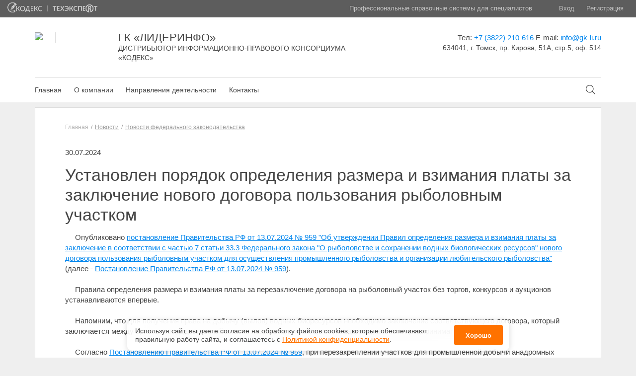

--- FILE ---
content_type: text/html; charset=UTF-8
request_url: https://tsk.kodeks.ru/news/read/ustanovlen-poryadok-opredeleniya-razmera-i-vzimaniya-platy-za-zakluchenie-novogo-dogovora-polzovaniya-rybolovnym-uchastkom
body_size: 8074
content:
<!DOCTYPE html>
<html lang="en" ng-app="app">
	<head>
		<meta charset="UTF-8">
		<meta name="viewport" content="width=device-width, initial-scale=1">
		<title>
							Установлен порядок определения размера и взимания платы за заключение нового договора пользования рыболовным участком  - ГК «ЛидерИнфо»
					</title>

		<!-- Multi template head -->
		<meta name="referrer" content="unsafe-url">
<!-- jQuery -->
<script src="https://ajax.googleapis.com/ajax/libs/jquery/1.9.1/jquery.min.js"></script>
<script>
	window.jQuery || document.write('<script src="/storage/dist/source/kit/base/js/lib/jquery.1.9.1.min.js"><\/script>')
</script>

<!-- JS LIBS -->
<script src="/storage/dist/lib/js/angular.js"></script>
<script src="/storage/dist/lib/js/angular-animate.js"></script>
<script src="/storage/dist/lib/js/angular-sanitize.js"></script>
<script src="/storage/dist/lib/js/angular-cookies.js"></script>
<script src="/storage/dist/lib/js/ngDialog.js"></script>
<script src="/storage/dist/lib/js/focusIf.js"></script>
<script src="/storage/dist/lib/js/sugar.min.js"></script>
<script src="/storage/dist/lib/js/underscore.js"></script>
<!-- Reject  -->
<script src="/storage/dist/lib/js/jquery.reject.js"></script>
<script src="/storage/dist/app/common/assets/js/reject.js"></script>
<link href="/storage/dist/lib/css/jquery.reject.css" rel="stylesheet">
		<!-- Multi template head -->

		<!-- Current template head -->
		<!-- OWL -->
<link href="/storage/dist/source/kit/css/owl.carousel.min.css" rel="stylesheet">
<link href="/storage/dist/source/kit/css/owl.theme.default.min.css" rel="stylesheet">
<script src="/storage/dist/source/kit/js/owl.carousel.min.js" type="text/javascript"></script>

<link rel="shortcut icon" href="/storage/dist/source/distr2/favicon.ico" />

<!-- OWL end -->

<!--select-->
<script src="/storage/dist/source/kit/js/chosen.jquery.min.js" type="text/javascript"></script>
<script src="/storage/dist/source/distr2/base/js/main.js" type="text/javascript"></script>

<link href="/storage/dist/source/kit/css/modal-window.css" rel="stylesheet">

<!-- EVIL ICONS -->
<script src="/storage/dist/source/kit/js/evil-icons.min.js" type="text/javascript"></script>
<!-- EVIL ICONS END -->


<!-- Angular-Kodeks (menu)-->
<link href="/storage/dist/lib/css/kodeks.css" type="text/css" rel="stylesheet">
<script src="/storage/dist/lib/js/kodeks.js"></script>

<link href="/storage/dist/source/distr2/base/stylesheets/css/base.css" rel="stylesheet">
<link href="/storage/dist/source/distr2/components/stylesheets/css/components.css" rel="stylesheet">

<link href="/storage/dist/source/distr2/project/stylesheets/css/project.css" rel="stylesheet">
<link href="/storage/dist/source/distr2/footer/stylesheets/css/footer.css" rel="stylesheet">
<link href="/storage/dist/source/distr2/header/stylesheets/css/header.css" rel="stylesheet">
<link href="/storage/dist/source/distr2/sidebar/stylesheets/css/sidebar.css" rel="stylesheet">
<link href="/storage/dist/source/distr2/product-tile/stylesheets/css/product-tile.css" rel="stylesheet">
<link href="/storage/dist/source/distr2/slider/stylesheets/css/slider.css" rel="stylesheet">

<link href="/storage/dist/source/distr2/cosmetic/stylesheets/css/cosmetic.css" rel="stylesheet">


<script src="/storage/dist/source/distr2/slider/js/slider.js" type="text/javascript"></script>
<script src="/storage/dist/source/distr2/product-tile/js/product-tile.js" type="text/javascript"></script>

<!-- NG Dialog CSS-->
<link href="/storage/dist/lib/css/ngDialog.css" rel="stylesheet">
<link href="/storage/dist/app/responsive/assets/css/ngDialog-theme.css" rel="stylesheet">
<link href="/storage/css/social-icons.css" rel="stylesheet">
		<!-- Current template head -->

		<!-- Current page head -->
		
		<!-- Current page head -->

		<!-- Site include head -->
		
		<!-- Site include head -->
	</head>
	<body>
		<div class="wrapper" ng-controller="MainCtrl">

			<!-- Global loader -->
			<div class="overlay __vis" data-ng-show="gLoader.is()" ng-cloak>
	<div class="window_w">
		<div class="loader __dark"></div>
	</div>
</div>

			<!-- Header -->
			<div class="header" ng-class="{'__blured': activeSearch}">
	<div class="header-top clearfix">
		<div class="header-top_logos">
			<a href="http://www.kodeks.ru" title="kodeks.ru" class="logo distr-ic-2"></a>
			<span class="logo-line"></span>
			<a href="http://www.cntd.ru" title="cntd.ru" class="logo distr-ic-3 __logo-cntd"></a>
		</div>
		<div class="header-top_tx">
			<div class="header-top_name">Профессиональные справочные системы для специалистов</div>
			<div class="auth">
									<a class="auth_a" href="https://tsk.kodeks.ru/auth/login">Вход</a>
					<a class="auth_a" href="https://tsk.kodeks.ru/auth/register">Регистрация</a>
							</div>
		</div>
	</div>
	<div class="header-bottom">
		<div class="container">
			<div class="header-bottom_info">
				<div class="row">
					<div class="col-sm-7 col-md-7 col-lg-7">
                        <div class="header-bottom_name" ng-init='filials=[{"id":128,"org":"\u0413\u041a \u00ab\u041b\u0438\u0434\u0435\u0440\u0418\u043d\u0444\u043e\u00bb","policy_url":"https:\/\/tsk.kodeks.ru\/personal-policy"}]; Contacts.setFilialsMap(filials); Contacts.setDefault(filials[0]["id"])'>
                                                            <div class="row" ng-show="Contacts.isActive(128)" ng-cloak>
                                                                            <div class="col-md-3 col-lg-3" >
                                            <div class="header-bottom_name_left">
                                                <a href="https://tsk.kodeks.ru" class="__block" title="На главную">
                                                    <img src="https://storage.kodeks.ru/ds.cloud/media/logotypes/128.png?v=1716479142">
                                                </a>
                                            </div>
                                        </div>
                                                                        <div class="col-md-9 col-lg-9" >
                                        <div class="header-bottom_name_right">
                                            <div class="header-bottom_name_right_w">
                                                <a href="https://tsk.kodeks.ru" class="__block" title="На главную">
                                                    <div class="h __uppercase __logo_name">ГК «ЛидерИнфо»</div>
                                                                                                            <div class="h __uppercase __descr">ДИСТРИБЬЮТОР ИНФОРМАЦИОННО-ПРАВОВОГО КОНСОРЦИУМА «КОДЕКС»</div>
                                                                                                    </a>
                                            </div>
                                        </div>
                                    </div>
                                </div>
                                                    </div>
					</div>
                    <div class="col-sm-5 col-md-5 col-lg-5">
                        <div class="header-bottom_adress __align_right" ng-init='filials=[{"id":128,"org":"\u0413\u041a \u00ab\u041b\u0438\u0434\u0435\u0440\u0418\u043d\u0444\u043e\u00bb","policy_url":"https:\/\/tsk.kodeks.ru\/personal-policy"}]; Contacts.setFilialsMap(filials); Contacts.setDefault(filials[0]["id"])'>
                                                                                        <div class="tx" ng-show="Contacts.isActive(128)" ng-cloak>

                                                                            Тел: <a href="tel:+7 (3822) 210-616" class="lk __nounderline " title="Позвонить +7 (3822) 210-616">+7 (3822) 210-616</a>
                                                                        <nobr>
                                                                        E-mail:
                                                                                                            <a href="mailto:info@gk-li.ru" class="lk __nounderline " title="Отправить email на адрес info@gk-li.ru">info@gk-li.ru</a>
                                                                        </nobr>
                                                                        <div class="header_address">634041, г. Томск, пр. Кирова, 51А, стр.5, оф. 514</div>
                                                                                                        </div>
                                                    </div>
                        <!-- Кнопка задать вопрос -->
                                            </div>
				</div>
			</div>
			<div class="header-bottom_nav ">
				<div class="menu clearfix ">
					
													<a href="https://tsk.kodeks.ru" class="menu_i ">Главная</a>
						
						
											
						
						
						                                
                                                                    <div ng-click-outside="Menu.close()">
                                        <a href="" ng-click="Menu.open('about')" class="menu_i ">О компании</a>
                                        <div class="header_drop-s" ng-show="Menu.isActive('about')" ng-cloak>
                                                                                            <div ng-show="Contacts.isActive(128)" ng-cloak>
                                                    <a href=https://tsk.kodeks.ru/about class="header_drop-s_lk" >О&nbsp;компании &laquo;ГК «ЛидерИнфо»&raquo;</a>
                                                </div>
                                                                                                                                                                                            <a href="https://tsk.kodeks.ru/partners"  class="header_drop-s_lk" > Наши партнеры </a>
                                                                                                                                                                                                                                </div>
                                    </div>
                                											
						
						
						                                                                    <div ng-click-outside="Menu.close()">
                                        <a href="" ng-click="Menu.open('directions')" class="menu_i ">Направления деятельности</a>
                                        <div class="header_drop-s" ng-show="Menu.isActive('directions')" ng-cloak>
                                            <div class="header_drop-s_wrap">
                                                                                                                                                            <a href="https://tsk.kodeks.ru/products" class="header_drop-s_lk" > Профессиональные справочные системы «Техэксперт/Кодекс» для специалистов предприятий России </a>
                                                    
                                                                                                                                                            
                                                                                                                    <a href="https://suntd.ru/" target="_blank" class="header_drop-s_lk" > Система управления нормативно-технической документацией </a>
                                                                                                                                                            
                                                                                                                    <a href="https://isupb.ru/" target="_blank" class="header_drop-s_lk" > Интегрированная система управления производственной безопасностью «Техэксперт» </a>
                                                                                                                                                            
                                                                                                                    <a href="https://cntd.ru/sutr" target="_blank" class="header_drop-s_lk" > Система управления требованиями </a>
                                                                                                                                                            
                                                                                                                    <a href="https://zms.cntd.ru/" target="_blank" class="header_drop-s_lk" > Зарубежные и международные стандарты </a>
                                                                                                                                                            
                                                                                                                    <a href="https://cntd.ru/smart-standards" target="_blank" class="header_drop-s_lk" > УМНЫЕ (SMART)СТАНДАРТЫ </a>
                                                                                                                                                            
                                                                                                                    <a href="https://cntd.ru/about/technical" target="_blank" class="header_drop-s_lk" > Техническое регулирование и стандартизация </a>
                                                                                                                                                            
                                                                                                                    <a href="https://cntd.ru/techexpert" target="_blank" class="header_drop-s_lk" >  Цифровая платформа Техэксперт </a>
                                                                                                                                                                                                                    <a href="https://tsk.kodeks.ru/page/quick-smeta" class="header_drop-s_lk" > Quick smeta </a>
                                                    
                                                                                                                                                                                                                    <a href="https://tsk.kodeks.ru/page/adept-proekt" class="header_drop-s_lk" > Адепт:Проект </a>
                                                    
                                                                                                                                                    </div>
                                        </div>
                                    </div>
                                
                                											
													<a href="https://tsk.kodeks.ru/contacts" class="menu_i ">Контакты</a>
						
						
															</div>
					<div ng-click-outside="showSearch=false">
						<div class="header_search-ic" title="Поиск по документам" ng-click="Menu.close(); showSearch=true">
							<i data-icon="ei-search" data-size="m"></i>
						</div>

						<div ng-controller="FastSearchCtrl">

							<div class="field __search ngFade" ng-show="showSearch" ng-cloak >
								<input id="search_ajax"  type="text" placeholder="Поиск по документам" class="it" value="" focus-if="showSearch" ng-focus="toggleSearch($event)" ng-blur="toggleSearch($event)" ng-model="docName" ng-keyup="getResult($event)">
								<!-- Выпадающий список результатов поиска -->
								<div ng-if="showField === true" class="autocomplete_arrow"></div>
								<div ng-if="showField === true" class="autocomplete">
									<ul class="lst autocomplete_lst" >
										<li class="lst_i autocomplete_lst_i" ng-repeat="name in names">
											<a href="/search/results/?q={{ name.value }}" class="lst_lk autocomplete_lst_lk">{{ name.value }}</a>
										</li>
									</ul>
								</div>
								<!-- / Выпадающий список результатов поиска -->
								<input type="submit" title="Найти" class="search_btn ic-seach-kmain" value="">
							</div>
						</div>
					</div>
			</div>
		</div>
	</div>
</div>
			<!-- /Header -->

			<!-- Content -->
				<div class="main">
		<div class="container">
			<div class="main-cnt">
				<div class="cnt">
					<div class="main-tx">
						<div class="breadcrumbs __margin-bottom_xl">
			<a href="https://tsk.kodeks.ru" class="breadcrumbs-lk breadcrumbs-i __decoration_none">Главная</a>
											<a href="https://tsk.kodeks.ru/news" class="breadcrumbs-tx breadcrumbs-i">Новости</a>
												<a href="https://tsk.kodeks.ru/news/feed/novosti-federalnogo-zakonodatelstva" class="breadcrumbs-tx breadcrumbs-i">Новости федерального законодательства</a>
						</div>
						<div class="content-page">
							<div class="tx __margin-bottom_m __margin-top_m">
								30.07.2024
							</div>
							<div class="h __h_l __margin-bottom_m __margin-top_m">Установлен порядок определения размера и взимания платы за заключение нового договора пользования рыболовным участком </div>
							<P ID="P0000" CLASS="formattext topleveltext" >&nbsp;&nbsp;&nbsp;&nbsp;&nbsp;Опубликовано <A href="http://docs.cntd.ru/document/1306773431" target="_blank">постановление Правительства РФ от 13.07.2024 № 959 &quot;Об утверждении Правил определения размера и взимания платы за заключение в соответствии с частью 7 статьи 33.3 Федерального закона &quot;О рыболовстве и сохранении водных биологических ресурсов&quot; нового договора пользования рыболовным участком для осуществления промышленного рыболовства и организации любительского рыболовства&quot;</A> (далее - <A href="http://docs.cntd.ru/document/1306773431" target="_blank">Постановление Правительства РФ от 13.07.2024 № 959</A>).<BR>
&nbsp;&nbsp;&nbsp;&nbsp;&nbsp;&nbsp;<BR>
&nbsp;&nbsp;&nbsp;&nbsp;&nbsp;Правила определения размера и взимания платы за перезаключение договора на рыболовный участок без торгов, конкурсов и аукционов устанавливаются впервые.<BR>
&nbsp;&nbsp;&nbsp;&nbsp;&nbsp;&nbsp;<BR>
&nbsp;&nbsp;&nbsp;&nbsp;&nbsp;Напомним, что для получения права на добычу (вылов) водных биоресурсов необходимо заключение соответствующего договора, который заключается между органом государственной власти и юридическим лицом или индивидуальным предпринимателем. <BR>
&nbsp;<BR>
&nbsp;&nbsp;&nbsp;&nbsp;&nbsp;Согласно <A href="http://docs.cntd.ru/document/1306773431" target="_blank">Постановлению Правительства РФ от 13.07.2024 № 959</A>, при перезакреплении участков для промышленной добычи анадромных видов рыб плата будет рассчитываться по особой формуле. Это произведение:<BR>
&nbsp;&nbsp;&nbsp;&nbsp;&nbsp;<BR>
&nbsp;&nbsp;&nbsp;&nbsp;&nbsp;- расчетной суммы сбора за анадромные виды рыб, добываемые на участке; <BR>
&nbsp;&nbsp;&nbsp;&nbsp;&nbsp;<BR>
&nbsp;&nbsp;&nbsp;&nbsp;&nbsp;- количества лет, на которые планируется заключить договор; <BR>
&nbsp;&nbsp;&nbsp;&nbsp;&nbsp;<BR>
&nbsp;&nbsp;&nbsp;&nbsp;&nbsp;- корректирующего коэффициента, принимаемого равным двум. <BR>
&nbsp;&nbsp;&nbsp;&nbsp;&nbsp;&nbsp;<BR>
&nbsp;&nbsp;&nbsp;&nbsp;&nbsp;Для определения расчетной суммы сбора будет использоваться среднегодовой вылов за предыдущие четыре года.<BR>
&nbsp;&nbsp;&nbsp;&nbsp;&nbsp;&nbsp;<BR>
&nbsp;&nbsp;&nbsp;&nbsp;&nbsp;В случае с участками для промышленного вылова водных биоресурсов, за исключением анадромных видов рыб, а также в случае с участками для организации любительского рыболовства корректирующий коэффициент использоваться не будет.<BR>
&nbsp;&nbsp;&nbsp;&nbsp;&nbsp;&nbsp;<BR>
&nbsp;&nbsp;&nbsp;&nbsp;&nbsp;<A href="http://docs.cntd.ru/document/1306773431" target="_blank">Документом</A> обозначена ситуация, когда на участке предыдущие четыре года добыча не осуществлялась. В этом случае будет использоваться средний объем вылова на двух граничащих участках, а если таковых нет, - на двух наиболее близких участках.<BR>
&nbsp;&nbsp;&nbsp;&nbsp;&nbsp;&nbsp;<BR>
&nbsp;&nbsp;&nbsp;&nbsp;&nbsp;Также <A href="http://docs.cntd.ru/document/1306773431" target="_blank">документом</A> обозначено, что взимание платы за заключение договора осуществляется путем ее внесения хозяйствующими субъектами, осуществляющими промышленное рыболовство или организацию любительского рыболовства, на счет Центрального банка РФ, который открыт органу Федерального казначейства. Зачисление средств осуществляется в следующем порядке:<BR>
&nbsp;<BR>
&nbsp;&nbsp;&nbsp;&nbsp;&nbsp;- 40% размера платы подлежит внесению при заключении договора;<BR>
&nbsp;&nbsp;&nbsp;&nbsp;&nbsp;&nbsp;
<P ID="P0001" CLASS="formattext topleveltext" >&nbsp;&nbsp;&nbsp;&nbsp;&nbsp;- 30% размера платы подлежит внесению в срок не позднее 1 года со дня заключения договора; <BR>
&nbsp;&nbsp;&nbsp;&nbsp;&nbsp;&nbsp;<BR>
&nbsp;&nbsp;&nbsp;&nbsp;&nbsp;- 30% размера платы подлежит внесению в срок не позднее 2 лет со дня заключения договора.<BR>
&nbsp;<BR>
&nbsp;&nbsp;&nbsp;&nbsp;&nbsp;Ознакомившись с текстом <A href="http://docs.cntd.ru/document/1306773431" target="_blank">документа</A>, вы сможете сэкономить время на поиске необходимой информации в данной области, а также осуществить верный расчет размера платы при заключении нового договора пользования рыболовным участком.

						</div>
					</div>
				</div>
			</div>
		</div>
	</div>
			<!-- /Content -->
			<div class="push"></div>
		</div>

		<!-- Footer -->
		<div class="footer ">
    <div class="container ">
        <div class="footer_sections ">
            <div class="row ">
                <div class="col-sm-4 col-md-3 col-lg-3 ">
                    <div class="__margin-bottom_l __strong ">Полезная информация</div>
                                                                        <a href="https://tsk.kodeks.ru/contacts" class="tx __block __margin-bottom_m ">Контакты</a>
                                                                                    </div>
                <div class="col-sm-4 col-md-3 col-lg-3">
                    <div class="__margin-bottom_l __strong ">Контактная информация</div>

										<div ng-show="Contacts.isActive(128)" ng-cloak>

												<div class="tx __block __margin-bottom_xs __strong ">Телефон:</div>
						<a href="tel:+7 (3822) 210-616 " class="tx __block __margin-bottom_m ">+7 (3822) 210-616</a>
						
												<div class="tx __block __margin-bottom_xs __strong ">E-mail:</div>
						<a href="mailto:info@gk-li.ru" class="tx __block __margin-bottom_m ">info@gk-li.ru</a>
						
												<div class="tx __block __margin-top_l __strong __margin-bottom_xs ">Адрес:</div>
						<div class="tx __block __padding-right_l">634041, г. Томск, пр. Кирова, 51А, стр.5, оф. 514</div>
						
                        					</div>
					                                    </div>
                <div class="col-sm-4 col-md-6 col-lg-6 ">
                    <div class="__margin-bottom_l __strong">Сервисы</div>
                    <div class="row ">
                        <div class="col-sm-12 col-md-5 col-lg-5">
                            <a href="https://smi.cntd.ru/" class="tx __block __margin-bottom_m " target="_blank">Специализированные онлайн-издания</a>
                            <a href="https://tsk.kodeks.ru/news" class="tx __block __margin-bottom_m ">Регулярная новостная рассылка</a>
                            <a href="https://cntd.ru/products#/services" class="tx __block __margin-bottom_m " target="_blank">Служба поддержки пользователей «Кодекс» и «Техэксперт»</a>
                            <a href="https://zms.cntd.ru/" class="tx __block __margin-bottom_m " target="_blank">Международные и зарубежные стандарты</a>
                        </div>
                        <div class="col-lg-5 col-lg-offset-1 col-md-5 col-md-offset-1 col-sm-12 ">
                            <a href="http://cntd.ru/bulleten_tehnicheskoe_regulirovanie.html" class="tx __block __margin-bottom_m " target="_blank">Информационный бюллетень «Техэксперт»</a>
                            <a href="https://cntd.ru/products#/services" class="tx __block __margin-bottom_m " target="_blank">Обучение работе с системой</a>
                            <a href="https://docs.cntd.ru/hotdocs" class="tx __block __margin-bottom_m " target="_blank">Горячие документы</a>
                            <a href="https://cntd.ru/about/events" class="tx __block __margin-bottom_m " target="_blank">Анонсы и приглашения на крупнейшие мероприятия отрасли</a>
                        </div>
                    </div>
                </div>
            </div>
        </div>
        <div class="footer_copyright ">
            <div class="row ">
    <div class="col-md-12 col-lg-12 ">
        <div class="tx __align_center ">©
            <span ng-show="Contacts.isActive(128)" ng-cloak>ГК «ЛидерИнфо»</span>, 2025, v2.12.8  revision: af2a9dc3
                            <span class="__block">Исключительные авторские и смежные права принадлежат АО «Кодекс».</span>
                        <a href="https://tsk.kodeks.ru/personal-policy" target="_blank" class="__block">Положение по&nbsp;обработке и&nbsp;защите персональных данных</a>
        </div>
    </div>
</div>
                        <a href="https://storage.kodeks.ru/ds.cloud/media/documents/spravka-o-registraciyah-ao-kodeks-v-rrpo.pdf" target="_blank" class="tx __align_center __block">Справка о&nbsp;регистрации продуктов АО&nbsp;&laquo;Кодекс&raquo; в&nbsp;Реестре российского программного обеспечения</a>
                    </div>
    </div>
</div>
		<!-- /Footer -->

		<!-- Modal layout -->
		<script type="text/ng-template" id="modal_layout">

    <div class="modal-w">
        <div class="modal-window {{class}}">
            <div data-ng-template="ngDialogData.modal_tpl" focus-onload="true"></div>
            <div class="modal-loader" data-ng-class="{'__active': ngDialogData.loader}">
                <div class="modal-loader_b">
                    <div class="loader"></div>
                    <div class="modal-loader_tx">Ожидайте ответа сервера...</div>
                </div>
            </div>
        </div>
    </div>

</script>		<!-- /Modal layout -->

		
		<script>window.data = window.data || {};data.csrf_token = "wfSgiOqpPCML2gX7L7r6q8Noxw22PwfQv1oUS96B";</script><script>window.data = window.data || {};data.authenticate = false;</script><script>window.data = window.data || {};data.app = {"site_id":88,"device":"desktop","template_type":"responsive","interface_type":"site"};</script><script>window.data = window.data || {}</script>
<!-- site_js_vars -->
		<!-- APP JS -->
		<script src="/storage/dist/app/responsive/ng/App.js"></script>

		<!-- Multi template ng -->
		<!-- NG Services -->
<script src="/storage/dist/app/common/ng/services/Data.js"></script>
<script src="/storage/dist/app/common/ng/services/HelperService.js"></script>
<script src="/storage/dist/app/common/ng/services/AuthService.js"></script>
<script src="/storage/dist/app/common/ng/services/ModalService.js"></script>
<script src="/storage/dist/app/common/ng/services/SubscribeService.js"></script>
<script src="/storage/dist/app/common/ng/services/gLoader.js"></script>
<script src="/storage/dist/app/common/ng/services/Menu.js"></script>
<script src="/storage/dist/app/common/ng/services/Contacts.js"></script>
<!-- NG Services -->

<!-- NG Directives -->
<script src="/storage/dist/app/common/ng/directives/NgSlider.js"></script>
<script src="/storage/dist/app/common/ng/directives/NgRepeatFinish.js"></script>
<script src="/storage/dist/app/common/ng/directives/NgClickOutside.js"></script>
<script src="/storage/dist/app/common/ng/directives/NgAutofocus.js"></script>
<script src="/storage/dist/app/common/ng/directives/ServerError.js"></script>
<script src="/storage/dist/app/common/ng/directives/NgTemplate.js"></script>
<script src="/storage/dist/app/common/ng/directives/international-phone-number.js"></script>
<script src="/storage/dist/app/common/ng/directives/NgYmaps.js"></script>
<!-- NG Directives -->

<!-- Controllers-->
<script src="/storage/dist/app/common/ng/controllers/AbstractCtrl.js"></script>
<script src="/storage/dist/app/common/ng/controllers/FastSearchCtrl.js"></script>
<script src="/storage/dist/app/common/ng/controllers/modals/GenericModalCtrl.js"></script>
<!-- Controllers-->
		<!-- Multi template ng -->

		<!-- Current template ng -->
		<!-- NG Directives -->
<script src="/storage/dist/app/responsive/ng/directives/NgScrollTop.js"></script>
<!-- NG Directives -->

<!-- NG Controllers-->
<script src="/storage/dist/app/responsive/ng/controllers/MainCtrl.js"></script>
<script src="/storage/dist/app/responsive/ng/controllers/IndexCtrl.js"></script>
<script src="/storage/dist/app/responsive/ng/controllers/FastSearchCtrl.js"></script>
<!-- NG Controllers-->



		<!-- Current template ng -->

		<!-- Current page ng -->
		
		<!-- Current page ng -->

		<!-- Site include footer -->
		<link rel="stylesheet" href="/storage/css/cookie-panel.css">

<aside id="ds-cookie-panel" class="cookies-panel">
  <p class="cookies-panel_description">
    Используя сайт, вы&nbsp;даете согласие на&nbsp;обработку файлов сооkiеs,
    которые обеспечивают правильную работу сайта, и&nbsp;соглашаетесь
    с&nbsp;<a href="https://tsk.kodeks.ru/personal-policy" target="_blank">Политикой конфиденциальности</a>.
  </p>
  <button class="cookies-panel_btn">Хорошо</button>
</aside>

<script src="/storage/js/cookie-panel.js"></script>

		<!-- Site include footer -->
	</body>
</html>


--- FILE ---
content_type: text/css
request_url: https://tsk.kodeks.ru/storage/dist/source/distr2/base/stylesheets/css/base.css
body_size: 604883
content:
@charset "UTF-8";
/* Fonts */
/* /Fonts */
/* Colors */
/* project color */
/* Custom */
/* animation */
/* /Colors */
/* восклицательный знак  в треугольнике */
@import url(../../../../kit/css/grid10.css);
@import url(../../../../kit/css/evil-icons.min.css);
.ic-1 {
  background: url("[data-uri]") 50% 50% no-repeat; }

/* Документ */
.ic-2 {
  background-image: url("[data-uri]");
  background-repeat: no-repeat; }

/* Лупа */
.ic-3 {
  background-image: url("[data-uri]");
  background-repeat: no-repeat; }

/* 404 */
.ic-4 {
  background-image: url("[data-uri]"); }

/* Cntd logo ч/б*/
.ic-5 {
  background-image: url("[data-uri]"); }

/* Картотека НТИ */
.auth-ic-2 {
  background-image: url("[data-uri]");
  background-repeat: no-repeat;
  background-position: 0% 50%; }

/* Настроийки подписки новостей */
.ic-6 {
  background-image: url("[data-uri]"); }

.ic-7 {
  background-image: url("[data-uri]");
  background-position: 100% 50%;
  background-repeat: no-repeat; }
  .ic-7:hover {
    background-image: url("[data-uri]"); }

/* Архив судебных решений */
.auth-ic-3 {
  background-image: url("[data-uri]");
  background-repeat: no-repeat;
  background-position: 0% 50%; }

/* Судебный аналитик */
.auth-ic-4 {
  background-image: url("[data-uri]");
  background-repeat: no-repeat;
  background-position: 0% 50%; }

/* Единый словарь терминов */
.auth-ic-5 {
  background-image: url("[data-uri]");
  background-repeat: no-repeat;
  background-position: 0% 50%; }

/* Боковая стрелка */
.auth-ic-6 {
  background-image: url("[data-uri]");
  background-repeat: no-repeat; }

.kit-mobile-ic-11 {
  background: url("[data-uri]") 0 0 no-repeat; }

.kit-mobile-ic-12 {
  background: url("[data-uri]") 0 0 no-repeat; }

.kit-mobile-ic-13 {
  background: url("[data-uri]") 0 0 no-repeat; }

.kit-mobile-ic-14 {
  background: url("[data-uri]") 0 0 no-repeat; }

.kit-mobile-ic-15 {
  background: url("[data-uri]") 0 0 no-repeat; }

.kit-mobile-ic-16 {
  background: url("[data-uri]") 0 0 no-repeat; }

.kit-mobile-ic-17 {
  background: url("[data-uri]") 0 0 no-repeat; }

.kit-mobile-ic-18 {
  background: url("[data-uri]") 0 0 no-repeat; }

.kit-mobile-ic-19 {
  background: url("[data-uri]") 0 0 no-repeat; }

.kit-mobile-ic-20 {
  background: url("[data-uri]") 0 0 no-repeat; }

.kit-mobile-ic-21 {
  background: url("[data-uri]") 0 0 no-repeat; }

.kit-mobile-ic-22 {
  background: url("[data-uri]") 0 0 no-repeat; }

.kit-mobile-svg-ic-11 {
  background: url("[data-uri]") 0 0 no-repeat; }

.kit-mobile-svg-ic-12 {
  background: url("[data-uri]") 0 0 no-repeat; }

.kit-mobile-svg-ic-13 {
  background: url("[data-uri]") 0 0 no-repeat; }

.kit-mobile-svg-ic-14 {
  background: url("[data-uri]") 0 0 no-repeat; }

.kit-mobile-svg-ic-15 {
  background: url("[data-uri]") 0 0 no-repeat; }

.kit-mobile-svg-ic-16 {
  background: url("[data-uri]") 0 0 no-repeat; }

.kit-mobile-svg-ic-17 {
  background: url("[data-uri]") 0 0 no-repeat; }

.kit-mobile-svg-ic-18 {
  background: url("[data-uri]") 0 0 no-repeat; }

.kit-mobile-svg-ic-19 {
  background: url("[data-uri]") 0 0 no-repeat; }

.kit-mobile-svg-ic-20 {
  background: url("[data-uri]") 0 0 no-repeat; }

.kit-mobile-svg-ic-21 {
  background: url("[data-uri]") 0 0 no-repeat; }

.kit-mobile-svg-ic-22 {
  background: url("[data-uri]") 0 0 no-repeat; }

html, body, div, span, h1, h2, h3, h4, h5, h6, p, em, img, strong, sub, sup, b, u, i, dl, dt, dd, ol, ul, li, fieldset, form, label, table, tbody, tfoot, thead, tr, th, td {
  margin: 0;
  padding: 0;
  border: 0;
  outline: 0;
  vertical-align: baseline;
  background: transparent;
  font-size: 100%; }

a {
  margin: 0;
  padding: 0;
  font-size: 100%;
  vertical-align: baseline;
  background: transparent; }

table {
  border-collapse: collapse;
  border-spacing: 0; }

td, td img {
  vertical-align: top; }

input, select, button, textarea {
  margin: 0;
  font-size: 100%; }

textarea {
  padding: 0; }

input[type="checkbox"] {
  vertical-align: bottom; }

input[type="radio"] {
  vertical-align: text-bottom; }

sub {
  vertical-align: sub;
  font-size: smaller; }

sup {
  vertical-align: super;
  font-size: smaller; }

:focus {
  outline: none;
  -moz-outline: 3px solid #fff !important; }

button::-moz-focus-inner, input[type="reset"]::-moz-focus-inner, input[type="button"]::-moz-focus-inner, input[type="submit"]::-moz-focus-inner, input[type="submit"]::-moz-focus-inner, input[type="file"] > input[type="button"]::-moz-focus-inner {
  border: none; }

input[type="radio"]:focus {
  -moz-outline-radius: 12px !important;
  -moz-outline-offset: 0px !important; }

html, body {
  width: 100%;
  height: 100%; }

img {
  max-width: 100%; }

article, aside, figcaption, figure, footer, header, hgroup, nav, section, time {
  display: block; }

* {
  box-sizing: border-box; }
  *:before {
    box-sizing: border-box; }
  *:after {
    box-sizing: border-box; }

body {
  font-size: 0.875em;
  font-family: "Arial", sans-serif;
  color: #444;
  line-height: 1.4em; }

/* Text */
h1, h2, h3, h4, h5, h6 {
  margin: 0.4em 0 0.5em; }

p {
  margin: 1em 0 1.4em; }

.p {
  font-family: "Arial", sans-serif;
  font-size: 1.07143em;
  line-height: 1.4em; }

a {
  color: #0086ee;
  text-decoration: underline; }
  a:hover {
    text-decoration: none; }
  a.__h_l, a.__h_m, a.__h_s, a.__h_xs, a.tx, a.dscr {
    text-decoration: none; }
    a.__h_l:hover, a.__h_m:hover, a.__h_s:hover, a.__h_xs:hover, a.tx:hover, a.dscr:hover {
      text-decoration: underline; }

.lk {
  cursor: pointer;
  color: #0086ee;
  text-decoration: underline; }
  .lk:hover {
    text-decoration: none; }

strong {
  font-weight: 700; }

ul, ol {
  list-style-position: outside;
  margin-left: 1.5em;
  margin-bottom: 1.4em; }
  ul li, ol li {
    margin-bottom: 1em; }

ol {
  counter-reset: section;
  list-style-type: none; }

ol li {
  counter-increment: section; }

ol li:before {
  content: counters(section, ".") ". "; }

ol.new_ol {
  counter-reset: new_section;
  list-style-type: none; }

ol.new_ol li {
  counter-increment: new_section; }

ol.new_ol li:before {
  content: counters(new_section, ".") ". "; }

ul li {
  counter-increment: none; }

ul li ol li {
  counter-increment: section; }

.ul {
  list-style-type: none;
  display: block; }

.ul_i:before {
  content: '\2022';
  color: #0086ee;
  padding-top: 2px;
  display: block;
  float: left;
  margin-left: -1.2em; }

.ol_i:before {
  margin-left: -1.2em; }

.ul, .ol {
  list-style-position: outside;
  margin-left: 1.5em; }

.ul_i {
  margin-bottom: .5em;
  font-size: 1.07143em;
  line-height: 1.6em; }

.ol_i {
  margin-bottom: 1.4em; }

.ul .ol, .ol .ul, .ol .ol, .ul .ul {
  margin-top: 1em; }

.__p-ul {
  margin-bottom: 0; }
  .__p-ul.__marker {
    margin-left: 1.4em; }
  .__p-ul.__number {
    margin-left: 1.1em; }

h1 {
  margin-bottom: 0.6em; }

h2 {
  margin: 2.4em 0 1em; }

h3 {
  margin: 2.4em 0 1em; }

.h {
  display: block;
  font-weight: normal; }

.__h_l {
  font-size: 2.42857em;
  font-family: "Arial", sans-serif;
  line-height: 1.2em; }

.__h_m {
  font-size: 1.28571em;
  font-weight: 500;
  line-height: 1.2em; }

.__h_sm {
  font-size: 1.14286em;
  font-weight: 500;
  line-height: 1.4em; }

.__h_s {
  font-size: 1em;
  font-weight: bold;
  line-height: 1.4em; }

.__h_xs {
  font-size: 0.78571em;
  line-height: 1.2em; }

.tx {
  color: #444;
  display: block;
  text-decoration: none;
  font-size: 1.07143em;
  line-height: 1.4em; }

.dscr {
  font-weight: 200;
  font-size: 1.14286em;
  font-line-height: 1.4em; }

.blockquote {
  font-family: "Arial", sans-serif;
  font-style: italics;
  font-size: 1.07143em;
  margin-left: 4em;
  padding-left: 10px;
  margin-bottom: 1.4em;
  border-left: 3px solid #0086ee;
  line-height: 1.4em; }

.img-descr {
  font-family: "Arial", sans-serif;
  font-size: 0.85714em;
  color: #999;
  margin-bottom: 1.7em; }

/* /Text */
/* Table */
.tbl {
  margin-bottom: 1.4em; }

.th {
  font-weight: normal;
  font-weight: 500; }
  .th span {
    font-family: "Arial", sans-serif; }

.th, .td {
  padding: 16px;
  border: 1px solid #d9d9d9;
  text-align: left; }
  .th.__center, .td.__center {
    text-align: center; }

/* /Table */
/* Buttons */
.btn {
  font-family: "Arial", sans-serif;
  font-size: 0.875em;
  line-height: 1em;
  background-color: #0086ee;
  color: #fff;
  display: inline-block;
  text-decoration: none;
  padding: 14px 12px 12px;
  border-radius: 3px;
  -moz-border-radius: 3px;
  -webkit-border-radius: 3px;
  text-transform: uppercase;
  border-top: none;
  border-right: none;
  border-left: none;
  border-bottom: 1px solid #0083e9;
  box-shadow: 0 1px 1px rgba(0, 0, 0, 0.15);
  cursor: pointer;
  -webkit-transition: background-color 0.15s ease-in 0s;
  -moz-transition: background-color 0.15s ease-in 0s;
  transition: background-color 0.15s ease-in 0s; }
  .btn:hover {
    background-color: #229eff; }
  .btn:active {
    background-color: #005ba2;
    border-bottom: 1px solid #004d88; }
  .btn:disabled {
    cursor: default;
    background: #0086ee;
    color: #9cd4ff; }
  .btn.__default {
    background-color: #f6f6f6;
    color: #444;
    border-bottom: 1px solid #c3c3c3; }
    .btn.__default:hover {
      background-color: #e9e9e9; }
    .btn.__default:active {
      background-color: #dddddd; }
    .btn.__default:disabled {
      background-color: #f6f6f6;
      color: #b9b9b9; }
  .btn.__green {
    background-color: #008000;
    color: #fff;
    border-bottom: 1px solid #007b00; }
    .btn.__green:hover {
      background-color: #006700; }
    .btn.__green:active {
      background-color: #004d00; }
    .btn.__green:disabled {
      background-color: #00b300;
      color: #009a00; }
  .btn.__full-width {
    width: 100%;
    display: block;
    text-align: center; }
  .btn.__min-width {
    min-width: 130px;
    text-align: center; }

/* /Buttons */
/* Buttons-links */
.btn-link {
  font-family: "Arial", sans-serif;
  font-size: 0.875em;
  line-height: 1em;
  color: #0086ee;
  border: 1px solid #0086ee;
  display: inline-block;
  text-decoration: none;
  padding: 14px 12px 12px;
  border-radius: 3px;
  -moz-border-radius: 3px;
  -webkit-border-radius: 3px;
  text-transform: uppercase;
  cursor: pointer;
  -webkit-transition: background-color 0.15s ease-in 0s;
  -moz-transition: background-color 0.15s ease-in 0s;
  transition: background-color 0.15s ease-in 0s; }
  .btn-link:hover {
    color: #fff;
    border: 1px solid #229eff;
    background-color: #229eff;
    transition: background 200ms 0 ease; }
  .btn-link:active {
    color: #fff;
    border: 1px solid #005ba2;
    background-color: #005ba2; }
  .btn-link.__base {
    color: #1e1e1e;
    border: 1px solid #1e1e1e; }
    .btn-link.__base:hover {
      color: #fff;
      border: 1px solid #373737;
      background-color: #373737;
      transition: background 200ms 0 ease; }
    .btn-link.__base:active {
      color: #fff;
      border: 1px solid #111111;
      background-color: #111111; }
  .btn-link.__no-border {
    font-size: 0.85714em;
    border: none;
    padding-left: 0px;
    color: #0086ee; }
    .btn-link.__no-border:hover {
      background-color: transparent;
      border: none;
      text-decoration: underline; }
  .btn-link.__min-width {
    min-width: 130px;
    text-align: center; }
  .btn-link.__with-ic_right {
    padding-right: 43px; }
  .btn-link.__with-ic_left {
    padding-left: 43px; }

/* /Buttons-links */
/* Text input */
.field {
  position: relative;
  display: block;
  margin: 1em 0 1.1em;
  /*padding-bottom: 15px*/ }
  .field.__e .it, .field.__e .chosen-container-single .chosen-single {
    border: 1px solid #d40808; }
  .field.__e .it:hover {
    border: 1px solid #88cbff; }
  .field.__e .it:focus + .field_e {
    opacity: 0;
    transition: opacity .2s; }
  .field.__e .chosen-container-single:hover .chosen-single {
    border: 1px solid #88cbff; }
  .field.__e .selectBox:hover + .field_e {
    border: none; }
  .field.__e .selectBox.selectBox-menuShowing {
    border: 1px solid transparent; }
  .field.__e .chosen-container-single .chosen-single div:before,
  .field.__e .chosen-container-single .chosen-single div:after {
    background-color: #d40808; }
  .field.__e .chosen-container-single:hover .chosen-single div:before,
  .field.__e .chosen-container-single:hover .chosen-single div:after {
    background-color: #88cbff; }
  .field.__e .chosen-container-active.chosen-with-drop .chosen-single {
    border: 1px solid transparent;
    box-shadow: 1px 2px 6px rgba(0, 0, 0, 0.3); }
  .field.__e .chosen-container-single.chosen-with-drop .chosen-single div:before,
  .field.__e .chosen-container-single.chosen-with-drop .chosen-single div:after {
    background-color: #d9d9d9; }

.it {
  font-family: "Arial", sans-serif;
  border-radius: 3px;
  -moz-border-radius: 3px;
  -webkit-border-radius: 3px;
  -webkit-transition: border 0.2s ease-in 0s;
  -moz-transition: border 0.2s ease-in 0s;
  transition: border 0.2s ease-in 0s;
  padding: 10px 12px;
  border: 1px solid #d9d9d9;
  width: 100%; }
  .it:hover {
    border: 1px solid #88cbff; }
  .it:focus {
    border: 1px solid #0086ee; }
  .it:disabled {
    border: 1px solid #d9d9d9;
    background: #e6e6e6; }
  .it:disabled::-webkit-input-placeholder {
    color: #d9d9d9; }
  .it:disabled::-moz-placeholder {
    color: #d9d9d9; }
  .it:disabled:-moz-placeholder {
    color: #d9d9d9; }
  .it:disabled:-ms-input-placeholder {
    color: #d9d9d9; }

.field_help {
  /*@include position(absolute, 39px 0 null null)*/
  display: block;
  text-align: left;
  color: #999;
  font-size: 0.78571em;
  line-height: 1.2em;
  font-style: italic;
  padding-top: 3px; }

.field_e {
  /*@include position(absolute, 39px 0 null null)*/
  display: none;
  font-size: 0.85714em;
  text-align: right;
  color: #d40808;
  z-index: 99; }
  .field_e.__with-back {
    color: #fff;
    padding: 0 10px;
    width: auto;
    border: 0px;
    background: #d40808;
    margin-top: 5px;
    margin-bottom: 15px;
    float: right; }
    .field_e.__with-back:after {
      content: '';
      display: block;
      clear: both; }

.__e .field_e {
  display: block; }

.__e .field_help {
  display: none; }

/* checkbox */
.ich:not(:checked), .ich:checked, .ir:not(:checked), .ir:checked {
  position: absolute;
  left: -9999px; }

.ich:not(:checked) + label, .ich:checked + label, .ir:not(:checked) + label, .ir:checked + label {
  position: relative;
  padding-left: 29px;
  cursor: pointer; }

.ich.__right:not(:checked) + label, .ich.__right:checked + label {
  padding-left: 0;
  padding-right: 29px; }

.ich:not(:checked) + label:before, .ich:checked + label:before {
  content: '';
  position: absolute;
  top: -0.15em;
  left: 0;
  width: 20px;
  height: 20px;
  border: 1px solid #d9d9d9;
  background-color: #fff;
  background-position: 50% 50%;
  background-size: 0%;
  border-radius: 2px;
  -moz-border-radius: 2px;
  -webkit-border-radius: 2px; }

.ich.__right:not(:checked) + label:before, .ich.__right:checked + label:before {
  left: inherit;
  right: 0; }

.ich:not(:checked):hover + label:before {
  border: 1px solid #88cbff;
  background-color: #fff;
  background: #88cbff url("data:image/png;base64, iVBORw0KGgoAAAANSUhEUgAAACgAAAAoCAYAAAH7+Yj7AAAAGXRFWHRTb2Z0d2FyZQBBZG9iZSBJbWFnZVJlYWR5ccllPAAAAQdJREFUeNpi/A8EDGiAiQELQBdkxCb4H6d2gABiJNsiEgUBAgirRUTrJlYhIywEkAELFoX/KbIaIIDo4xnaKDxASKE/VJE8ZqBhgltYxP4PYPAABBDRVlPd5pFj4AE0NijD3cer4z9h4AeKNyC+R4Ta/6OxTDkACKDRMBw1cCgayIitDiO3+AIZZgfEDpQUXyD5/VDajpjii5CBL0gxjNjy8DYQq44WDqMG0tBAgACjerIZ9D4edeCoA0cdOMwceIBQE2OgHAjrbTkCcT3BXheFPTJsANbMgTV5sInbEduLo6SJRKj55IfkIKo6jJpd0JdAHAZlLwBixdG6eNSBow4cdeCoA6kHADJWhzETYSDpAAAAAElFTkSuQmCC") 50% 50% no-repeat;
  background-size: 40px;
  transition: all .2s; }

.ich:not(:checked) + label:after, .ich:checked + label:after {
  content: '';
  position: absolute;
  top: -0.15em;
  left: 0;
  transition: all .2s;
  width: 20px;
  height: 20px;
  border-radius: 2px;
  -moz-border-radius: 2px;
  -webkit-border-radius: 2px;
  background: #0086ee url("[data-uri]") 60% 60% no-repeat; }

.ich.__right:not(:checked) + label:after, .ich.__right:checked + label:after {
  left: inherit;
  right: 0; }

.ich:not(:checked) + label:after {
  opacity: 0;
  -webkit-transform: scale(0);
  -moz-transform: scale(0);
  -ms-transform: scale(0);
  -o-transform: scale(0);
  transform: scale(0); }

.ich:checked + label:after {
  opacity: 1;
  -webkit-transform: scale(1);
  -moz-transform: scale(1);
  -ms-transform: scale(1);
  -o-transform: scale(1);
  transform: scale(1); }

.ich:disabled:not(:checked) + label:before, .ich:disabled:checked + label:before {
  box-shadow: none;
  border-color: #d9d9d9;
  background: #ebebeb; }

.ich:disabled:checked + label:after {
  color: #999;
  background: url("[data-uri]") 50% 50% no-repeat; }

.ich:disabled + label {
  color: #ababab; }

/* radio */
.ir:not(:checked) + label:before, .ir:checked + label:before {
  content: '';
  position: absolute;
  top: -0.12em;
  left: 0;
  width: 18px;
  height: 18px;
  border: 1px solid #d9d9d9;
  background-color: #fff;
  background-position: 50% 50%;
  background-size: 0%;
  border-radius: 50%;
  -moz-border-radius: 50%;
  -webkit-border-radius: 50%; }

.ir:not(:checked):hover + label:before {
  border: 1px solid #88cbff;
  transition: all .2s; }

.ir:checked + label:after {
  content: '';
  position: absolute;
  top: -0.12em;
  left: 0;
  border-radius: 50%;
  -moz-border-radius: 50%;
  -webkit-border-radius: 50%;
  width: 18px;
  height: 18px;
  background-size: 18px;
  background: #0086ee url("[data-uri]") center center no-repeat;
  transition: all .2s; }

.ir:not(:checked) + label:after {
  content: '';
  position: absolute;
  top: 6px;
  left: 8px;
  border-radius: 50%;
  -moz-border-radius: 50%;
  -webkit-border-radius: 50%;
  background-position: 50% 50%;
  background-size: 0%;
  width: 0;
  height: 0;
  transition: all .2s; }

.ir:not(:checked):hover + label:after {
  content: '';
  position: absolute;
  top: 5px;
  left: 5px;
  border-radius: 50%;
  -moz-border-radius: 50%;
  -webkit-border-radius: 50%;
  width: 8px;
  height: 8px;
  background-color: #88cbff;
  transition: all .2s;
  margin-top: -0.12em; }

.ir:disabled + label:before {
  content: '';
  position: absolute;
  top: -0.12em;
  left: 0;
  width: 18px;
  height: 18px;
  border: 1px solid #d9d9d9;
  background: #ebebeb;
  border-radius: 50%;
  -moz-border-radius: 50%;
  -webkit-border-radius: 50%; }

.ir:disabled:checked + label:after {
  width: 8px;
  height: 8px;
  position: absolute;
  top: 5px;
  left: 5px;
  margin-top: -0.12em;
  background: #bdbdbd; }

.ir:disabled + label {
  color: #aaa; }

/* select */
.chosen-container {
  position: relative;
  display: inline-block;
  vertical-align: middle;
  font-size: 13px;
  zoom: 1;
  -webkit-user-select: none;
  -moz-user-select: none;
  user-select: none; }

.chosen-container .chosen-drop {
  position: absolute;
  top: 100%;
  left: -9999px;
  z-index: 1010;
  width: 100%; }

.chosen-container.chosen-with-drop .chosen-drop {
  left: 0; }

.chosen-container a {
  cursor: pointer; }

.chosen-container-single .chosen-single {
  position: relative;
  display: block;
  overflow: hidden;
  color: #444;
  text-decoration: none;
  white-space: nowrap;
  background: none;
  border: 1px solid #d9d9d9;
  height: auto;
  line-height: 36px;
  border-radius: 3px;
  padding: 0 0 0 10px;
  box-shadow: none;
  -webkit-transition: border 0.2s ease-in 0s;
  -moz-transition: border 0.2s ease-in 0s;
  transition: border 0.2s ease-in 0s; }

.chosen-container-single .chosen-single:hover {
  border: 1px solid #88cbff; }

.chosen-container-single .chosen-single:focus, .chosen-container-active.chosen-container-single .chosen-single {
  border: 1px solid #88cbff;
  box-shadow: none; }

.chosen-container-active.chosen-with-drop .chosen-single {
  background: #fff;
  border: 1px solid transparent;
  box-shadow: 1px 2px 6px rgba(0, 0, 0, 0.3); }

.chosen-container-single .chosen-default {
  color: #999; }

.chosen-container .chosen-drop {
  background: #fff;
  border: none;
  margin-top: -1px;
  border-radius: 0 0 3px 3px;
  background-clip: padding-box;
  position: absolute;
  top: 100%;
  left: -9999px;
  z-index: 1010;
  width: 100%;
  box-shadow: 3px 2px 6px -2px rgba(0, 0, 0, 0.3), -1px 2px 6px -2px rgba(0, 0, 0, 0.3); }

.chosen-container-single .chosen-search {
  position: relative;
  z-index: 1010;
  margin: 0;
  padding: 3px 4px;
  white-space: nowrap; }

.chosen-container-single.chosen-container-single-nosearch .chosen-search {
  position: absolute;
  left: -9999px; }

.chosen-container .chosen-results {
  position: relative;
  overflow-x: hidden;
  overflow-y: auto;
  margin: 0;
  padding: 0;
  max-height: 240px;
  -webkit-overflow-scrolling: touch;
  border-radius: 0 0 3px 3px; }

.chosen-container .chosen-results li {
  display: none;
  margin: 0;
  padding: 10px;
  list-style: none;
  line-height: 1.4em;
  word-wrap: break-word;
  -webkit-touch-callout: none; }

.chosen-container .chosen-results li.active-result {
  display: list-item;
  cursor: pointer; }

.chosen-container .chosen-results li.disabled-result {
  display: list-item;
  cursor: default; }

.chosen-container .chosen-results li.no-results {
  display: list-item; }

.chosen-container .chosen-results li.group-result {
  display: list-item;
  font-weight: bold;
  cursor: default; }

.chosen-container .chosen-results li.group-option {
  padding-left: 15px; }

.chosen-container .chosen-results li em {
  font-style: normal;
  text-decoration: underline; }

.chosen-container .chosen-results li.highlighted {
  background: #0086ee;
  color: #fff;
  transition: background 200ms 0 ease; }

.chosen-container .chosen-results .result-selected {
  color: #999; }

.chosen-container .chosen-results .result-selected.highlighted {
  color: #fff; }

.chosen-container-single .chosen-single span {
  display: block;
  overflow: hidden;
  margin-right: 40px;
  text-overflow: ellipsis;
  white-space: nowrap;
  padding-right: 10px; }

.chosen-container-single .chosen-single div {
  position: absolute;
  top: 0;
  right: 0;
  display: block;
  width: 40px;
  height: 100%;
  -webkit-backface-visibility: hidden; }

.chosen-container-single .chosen-single div:before, .chosen-container-single .chosen-single div:after {
  position: absolute;
  top: 50%;
  left: 12px;
  display: block;
  width: 10px;
  height: 3px;
  content: '';
  border-radius: 40%;
  background-color: #d9d9d9;
  transition: all .2s; }

.chosen-container-single .chosen-single:hover div:before {
  background-color: #88cbff; }

.chosen-container-single.chosen-container-active .chosen-single div:before {
  background-color: #0086ee; }

.chosen-container-single .chosen-single:hover div:after {
  background-color: #88cbff; }

.chosen-container-single.chosen-container-active .chosen-single div:after {
  background-color: #0086ee; }

.chosen-container-single .chosen-single div:before {
  -webkit-transform: rotate(45deg);
  -moz-transform: rotate(45deg);
  -ms-transform: rotate(45deg);
  -o-transform: rotate(45deg);
  transform: rotate(45deg); }

.chosen-container-single .chosen-single div:after {
  margin-left: 5px;
  -webkit-transform: rotate(-45deg);
  -moz-transform: rotate(-45deg);
  -ms-transform: rotate(-45deg);
  -o-transform: rotate(-45deg);
  transform: rotate(-45deg); }

.chosen-container-single.chosen-with-drop .chosen-single div:before {
  -webkit-transform: rotate(-45deg);
  -moz-transform: rotate(-45deg);
  -ms-transform: rotate(-45deg);
  -o-transform: rotate(-45deg);
  transform: rotate(-45deg);
  transition: all .2s; }

.chosen-container-single.chosen-with-drop .chosen-single div:after {
  -webkit-transform: rotate(45deg);
  -moz-transform: rotate(45deg);
  -ms-transform: rotate(45deg);
  -o-transform: rotate(45deg);
  transform: rotate(45deg);
  transition: all .2s; }

.chosen-container-single.chosen-disabled .chosen-single {
  color: #d9d9d9;
  background-color: #e6e6e6;
  cursor: default; }

.chosen-container-single.chosen-disabled:hover .chosen-single {
  border: solid 1px #d9d9d9; }

.chosen-container-single.chosen-disabled:hover .chosen-single div:before, .chosen-container-single.chosen-disabled:hover .chosen-single div:after {
  background-color: #d9d9d9; }

.chosen-container-single .chosen-search {
  position: relative;
  z-index: 1010;
  margin: 0;
  padding: 3px 4px;
  white-space: nowrap; }

.chosen-container-single .chosen-search input[type="text"] {
  margin: 1px 0;
  padding: 4px 20px 4px 5px;
  width: 100%;
  height: auto;
  outline: 0;
  border: solid 1px #d9d9d9;
  font-size: 1em;
  font-family: sans-serif;
  line-height: normal;
  border-radius: 0; }

.chosen-search input {
  background: url("data:image/png;base64, iVBORw0KGgoAAAANSUhEUgAAABQAAAATCAYAAAHnix0jAAAAGXRFWHRTb2Z0d2FyZQBBZG9iZSBJbWFnZVJlYWR5ccllPAAAAgRJREFUeNpiuHnzJgMQP////z8DEwMDQw0QSwIxAyNIBgo6AQIIxDEDMk6BlJwCCTHB5AACCCQlBKTfwQTU1NTAsiCByVCx/yACIIBgJt4A4n1AnAVSyQJk5ACxBlTlWSA2BmmfzoAA/DAbk6ECskAcj+5KGPAACCCY4GogngLEB5EkvwMxJ8hiEABZ3gXEoQyYgBOIrwKxNszuciCexYAd3IExmKCeTQNidiCeCsSbgdgRKn/31q1bLrgcjgJAbgQqrgcIIGSFi4DYHYhfAXEYEF+HKYR5BgReA7EokkEB0HArQXbjAzRFILABiP8hRy1MITZQC8QZyAo5cSjkAOLPMA7Ijb9xKFwGxN7IJtpA3SOCpGgpEFsh62JB0uALddMtII4D4r9A/AuI2YgKcCD4CQxLdiZCqkCKgDFTCBBgyCayAnE31Po9QLwWmihAhmlCY8sCiFuAuA05irH5JR+aD52AuACLA0DpeQaU7QQN3gSopRgGRgBxETSDvWUgDEA50xhqyXMgPoYsyQQN/ktEGgYDoBh5Cg0CBnQD1wGxORCrk2AgKD/JAfFGbAYeAOJwaEGTQYRhDdDEbwfKoNjCEAT2g9IQELsC8TVoqjwF1QCyVAsabqA8mQXNDxeA2AsapgzIBSYDBaAHiHNBqR2YfHahFMVkghJQggaFKTBR/wZibwDFJIb9Fo4KEwAAAABJRU5ErkJggg==") 100% 50% no-repeat; }

.localytics-chosen.loading + .chosen-container-single .chosen-single span {
  display: block;
  border-top: 3px solid rgba(64, 64, 64, 0.2);
  border-right: 3px solid rgba(64, 64, 64, 0.2);
  border-bottom: 3px solid rgba(64, 64, 64, 0.2);
  border-left: 3px solid #444;
  -webkit-transform: translateZ(0);
  -ms-transform: translateZ(0);
  transform: translateZ(0);
  -webkit-animation: load8 1.1s infinite linear;
  animation: load8 1.1s infinite linear;
  border-radius: 50%;
  width: 14px;
  height: 14px; }

.localytics-chosen.loading + .chosen-container-single .chosen-single .search-choice-close {
  display: none; }

input[type=text],
input[type=password] {
  -webkit-appearance: none;
  -moz-appearance: none;
  appearance: none; }

.select-empty {
  color: #999; }

/* Preloader */
.loader {
  overflow: hidden;
  margin: 6em auto;
  font-size: 10px;
  position: relative;
  text-indent: -9999em;
  border-top: 6px solid rgba(64, 64, 64, 0.2);
  border-right: 6px solid rgba(64, 64, 64, 0.2);
  border-bottom: 6px solid rgba(64, 64, 64, 0.2);
  border-left: 6px solid #444;
  -webkit-transform: translateZ(0);
  -ms-transform: translateZ(0);
  transform: translateZ(0);
  -webkit-animation: load8 1.1s infinite linear;
  animation: load8 1.1s infinite linear;
  border-radius: 50%;
  width: 30px;
  height: 30px; }
  .loader.__dark {
    border-top: 6px solid rgba(255, 255, 255, 0.2);
    border-right: 6px solid rgba(255, 255, 255, 0.2);
    border-bottom: 6px solid rgba(255, 255, 255, 0.2);
    border-left: 6px solid #fff; }
  .loader:after {
    border-radius: 50%;
    width: 30px;
    height: 30px; }

@-webkit-keyframes load8 {
  from {
    -webkit-transform: rotate(0deg);
    transform: rotate(0deg); }
  to {
    -webkit-transform: rotate(360deg);
    transform: rotate(360deg); } }

@keyframes load8 {
  from {
    -webkit-transform: rotate(0deg);
    transform: rotate(0deg); }
  to {
    -webkit-transform: rotate(360deg);
    transform: rotate(360deg); } }

/* isupb */
.__logo_isupb {
  background-image: url("../../images/isupb.svg");
  background-repeat: no-repeat;
  background-position: 50%;
  background-size: 22px; }

/* bnd */
.__logo_cntd-bank-documentov {
  background-image: url("../../images/bnd.svg");
  background-repeat: no-repeat;
  background-position: 50%;
  background-size: 58px; }

/* reforma */
.__logo_reforma-tekhnicheskogo-regulirovaniya {
  background-image: url("../../images/reforma.svg");
  background-repeat: no-repeat;
  background-position: 50%; }

.distr-ic-1 {
  background-image: url("[data-uri]"); }

.distr-ic-2 {
  background-image: url(../../../project/images/logo_k.svg);
  background-size: cover;
  background-repeat: no-repeat;
  background-position: center; }

.distr-ic-3 {
  background-image: url(../../../project/images/logo_t.svg);
  background-size: cover;
  background-repeat: no-repeat;
  background-position: center; }

.distr-ic-4 {
  background-image: url("[data-uri]");
  background-repeat: no-repeat; }
  .distr-ic-4:hover {
    background-image: url("[data-uri]"); }

.distr-ic-5 {
  background-image: url("[data-uri]");
  background-repeat: no-repeat; }

.distr-ic-6 {
  background-image: url(../../../project/images/russia2.svg);
  background-size: cover;
  background-repeat: no-repeat;
  background-position: center; }

.distr-ic-7 {
  background-image: url(../../../project/images/scales.svg);
  background-size: cover;
  background-repeat: no-repeat;
  background-position: center; }

.distr-ic-8 {
  background-image: url(../../../project/images/arrow_blue.svg);
  background-repeat: no-repeat;
  background-position: center; }

.distr-ic-news {
  background-image: url("[data-uri]");
  background-repeat: no-repeat; }

.distr-ic-doc {
  background-image: url("[data-uri]");
  background-repeat: no-repeat; }

.btn-link {
  position: relative; }
  .btn-link:hover .distr-ic-8 {
    background-image: url(../../../project/images/arrow.svg); }

/* Охрана труда small */
.ic-26 {
  background-image: url("[data-uri]");
  background-repeat: no-repeat;
  background-position: 50%; }

/* Пожарная безопасность small */
.cntd-ic-27 {
  background-image: url("[data-uri]");
  background-repeat: no-repeat;
  background-position: 50%; }

/* Промышленная безопасность small */
.ic-28 {
  background-image: url("[data-uri]");
  background-repeat: no-repeat;
  background-position: 50%; }

/* Экология small */
.ic-29 {
  background-image: url("[data-uri]");
  background-repeat: no-repeat;
  background-position: 50%; }

/* Эксплуатация зданий */
.ic-30 {
  background-image: url("[data-uri]");
  background-repeat: no-repeat;
  background-position: 50%; }

.product-ic-118 {
  background-image: url(../../images/nps.svg);
  background-repeat: no-repeat;
  background-position: 50%; }

.distr-ic-101 {
  background-image: url("[data-uri]");
  background-repeat: no-repeat; }

.ic-project-user {
  background: url("[data-uri]") no-repeat; }

.ic-project-down {
  background: url("[data-uri]") no-repeat;
  background-position: 50% 50%; }

.ic-project-arrow-right {
  background: url("[data-uri]") no-repeat 50% 50%; }

.distr-ic-31 {
  background-image: url("[data-uri]");
  background-repeat: no-repeat; }

.distr-ic-32 {
  background-image: url("../../images/distr-ic-32.svg");
  background-repeat: no-repeat;
  background-position: 50% 40%;
  background-size: 40px; }

.distr-ic-33 {
  background-image: url("../../images/distr-ic-33.svg");
  background-repeat: no-repeat;
  background-position: 50% 70%;
  background-size: 18px; }

.distr-ic-34 {
  background-image: url("../../images/distr-ic-34.svg");
  background-repeat: no-repeat;
  background-position: 50% 30%;
  background-size: 32px; }

.distr-ic-35 {
  background-image: url("../../images/distr-ic-35.svg");
  background-repeat: no-repeat;
  background-position: 50%;
  background-size: 28px; }

.distr-ic-36 {
  background-image: url("../../images/distr-ic-36.svg");
  background-repeat: no-repeat;
  background-position: 50%;
  background-size: 43px; }

.distr-ic-37 {
  background-image: url("../../images/distr-ic-37.svg");
  background-repeat: no-repeat;
  background-position: 50% 15%;
  background-size: 32px; }

.distr-ic-38 {
  background-image: url("../../images/distr-ic-38.svg");
  background-repeat: no-repeat;
  background-position: 50% 100%;
  background-size: 28px; }

.distr-ic-39 {
  background-image: url("../../images/distr-ic-39.svg");
  background-repeat: no-repeat;
  background-position: 50%;
  background-size: 28px; }

.distr-ic-40 {
  background-image: url("../../images/distr-ic-40.svg");
  background-repeat: no-repeat;
  background-position: 50%;
  background-size: 20px; }

.distr-ic-stroy {
  background-image: url("../../images/products/stroy.svg");
  background-repeat: no-repeat;
  background-position: 50%;
  background-size: contain; }

.distr-ic-engineer {
  background-image: url("../../images/products/engineer.svg");
  background-repeat: no-repeat;
  background-position: 50%;
  background-size: contain; }

.distr-ic-hr {
  background-image: url("../../images/products/hr.svg");
  background-repeat: no-repeat;
  background-position: 50%;
  background-size: contain; }

.distr-ic-khim {
  background-image: url("../../images/products/khim.svg");
  background-repeat: no-repeat;
  background-position: 50%;
  background-size: contain; }

.distr-ic-lab {
  background-image: url("../../images/products/lab.svg");
  background-repeat: no-repeat;
  background-position: 50%;
  background-size: contain; }

.distr-ic-med {
  background-image: url("../../images/products/med.svg");
  background-repeat: no-repeat;
  background-position: 50%;
  background-size: contain; }

.distr-ic-neft {
  background-image: url("../../images/products/neft.svg");
  background-repeat: no-repeat;
  background-position: 50%;
  background-size: contain; }

.distr-ic-safe {
  background-image: url("../../images/products/safe.svg");
  background-repeat: no-repeat;
  background-position: 50%;
  background-size: contain; }

.distr-ic-41 {
  background-image: url("[data-uri]");
  background-repeat: no-repeat;
  background-position: 50%;
  background-size: 35px; }

.distr-ic-42 {
  background-image: url("[data-uri]");
  background-repeat: no-repeat;
  background-position: 50%;
  background-size: 35px; }

.distr-ic-43 {
  background-image: url("[data-uri]");
  background-repeat: no-repeat;
  background-position: 50%;
  background-size: 35px; }

.distr-ic-45 {
  background-image: url("[data-uri]");
  background-repeat: no-repeat;
  background-position: 50%;
  background-size: 35px; }

.distr-ic-44 {
  background-image: url("../../images/arrow.svg");
  background-repeat: no-repeat;
  background-position: 50%;
  background-size: 17px; }

.__archive .distr-ic-8 {
  background-image: url("../../images/arrow_white.svg");
  background-repeat: no-repeat;
  background-position: 90% 50%;
  background-size: 20px; }
  .__archive .distr-ic-8:hover {
    background-image: url("../../images/arrow_black.svg");
    background-repeat: no-repeat;
    background-position: 90% 50%; }

/* Услуги : Специализированные онлайн-издания */
.kodeks-ic-79 {
  background-image: url("[data-uri]");
  background-repeat: no-repeat;
  background-size: 104px; }

/* СУНТД иконка */
.kodeks-ic-80 {
  background-image: url("[data-uri]");
  background-repeat: no-repeat;
  background-size: 104px; }

/* Услуги : Регулярная новостная рассылка */
.tm-ic-80 {
  background-image: url("[data-uri]");
  background-size: 103px;
  background-repeat: no-repeat;
  background-position: 100% 50%; }

/*Услуги : Линия профессиональной поддержки «Задай вопрос эксперту»*/
.kodeks-ic-81 {
  background-image: url("[data-uri]");
  background-repeat: no-repeat;
  background-size: 104px; }

/* Услуги : Единая справочная служба */
.kodeks-ic-82 {
  background-image: url("[data-uri]");
  background-repeat: no-repeat;
  background-size: 104px; }

/* Услуги : Международные и зарубежные стандарты */
.kodeks-ic-83 {
  background-image: url("[data-uri]");
  background-repeat: no-repeat;
  background-size: 104px; }

/* Услуги : Информационный бюллетень Техэксперт */
.kodeks-ic-84 {
  background-image: url("[data-uri]");
  background-repeat: no-repeat;
  background-size: 104px; }

/* Услуги : Обучение работе с системой*/
.kodeks-ic-85 {
  background-image: url("[data-uri]");
  background-repeat: no-repeat;
  background-size: 104px; }

/* Услуги : Горячие документы */
.kodeks-ic-86 {
  background-image: url("[data-uri]");
  background-repeat: no-repeat;
  background-size: 104px; }

/* Услуги : Анонсы и приглашения на крупнейшие мероприятия отрасли */
.kodeks-ic-87 {
  background-image: url("[data-uri]");
  background-repeat: no-repeat;
  background-size: 104px; }

/* Документ */
.tm-ic-63 {
  background-image: url("[data-uri]");
  background-repeat: no-repeat; }

/* Документ таблица */
.kodeks-ic-64 {
  background-image: url("[data-uri]");
  background-repeat: no-repeat;
  background-position: 0px 20px; }

/* Докумен горячий */
.tm-ic-65 {
  background-image: url("[data-uri]");
  background-repeat: no-repeat;
  background-position: 0px 20px; }

body {
  font-family: Arial, sans-serif; }

.wrapper {
  min-height: 100%; }

.btn-link span {
  display: block; }

.btn-link.__l {
  padding-left: 24px;
  padding-right: 24px; }

.btn-link.__no-border:active {
  background-color: transparent; }

.btn-link.__no-border.__base {
  color: #444; }

.btn-link.__font_m {
  font-size: 1em;
  font-weight: 500; }

.btn-link.__white {
  color: #fff; }

.btn-link.__clear {
  color: #fff;
  border: 1px solid #fff; }

.btn-link.__clear-inverse {
  color: #fff;
  border: 1px solid #fff; }
  .btn-link.__clear-inverse:hover {
    color: #0086ee;
    background-color: #fff; }
  .btn-link.__clear-inverse:active {
    opacity: .9; }

.btn-link.__special {
  transition: all .2s ease-in-out;
  opacity: 0;
  transform: translateY(10px); }

.btn-link_left {
  display: inline-block;
  font-size: 3.42857em;
  line-height: 1em; }

.btn-link_right {
  display: inline-block;
  line-height: 1.4em;
  margin-left: 5px; }

.btn-link_l-text {
  display: inline;
  text-transform: none;
  font-size: 1.5em; }

.btn span {
  display: block;
  line-height: 1.2em;
  text-transform: none;
  font-size: 1.28571em; }

.btn.__l {
  text-align: center;
  display: inline-block;
  text-transform: none;
  line-height: 1.3em;
  font-weight: 200;
  padding: 15px 24px; }

.btn.__xl {
  text-align: center;
  display: inline-block;
  text-transform: none;
  font-size: 1.4em;
  font-weight: 200;
  padding: 22px 36px; }

.btn.__full-width {
  width: 100%; }

.btn.__slider-btn {
  position: relative;
  padding-right: 54px;
  background-position: right 20px center;
  background-color: #ff7200;
  border-bottom: 1px solid #fa7000; }
  .btn.__slider-btn:hover {
    background-color: #ff8e33; }
  .btn.__slider-btn:active {
    background-color: #b35000;
    border-bottom: 1px solid #994400; }

p.__descr {
  font-size: 1.28571em;
  margin-top: 0.5em; }

.__no-left-space {
  margin-left: -30px;
  padding-left: 30px; }

.itx {
  width: 100%;
  padding: 10px;
  font-family: "Arial", sans-serif;
  border-radius: 3px;
  -moz-border-radius: 3px;
  -webkit-border-radius: 3px;
  padding: 10px 12px;
  border: 1px solid #dddddd;
  width: 100%; }
  .itx:focus {
    border: 1px solid #0086ee; }
  .itx:disabled {
    border: 1px solid #f6f6f6;
    background: #f6f6f6; }
  .itx:disabled::-webkit-input-placeholder {
    color: #f6f6f6; }
  .itx:disabled::-moz-placeholder {
    color: #f6f6f6; }
  .itx:disabled:-moz-placeholder {
    color: #f6f6f6; }
  .itx:disabled:-ms-input-placeholder {
    color: #f6f6f6; }

.overlay {
  width: 100%;
  height: 100%;
  position: fixed;
  z-index: 99;
  background-color: rgba(68, 68, 68, 0.7);
  top: 0; }
  .overlay.__vis {
    opacity: 1;
    display: block; }

.icon--l {
  width: 70px;
  height: 70px; }

.icon--m {
  height: 34px;
  width: 34px; }

.breadcrumbs {
  font-size: 0.85714em; }
  .breadcrumbs-lk {
    color: #b3b3b3; }
  .breadcrumbs-i {
    margin-left: 10px;
    position: relative; }
    .breadcrumbs-i:first-child {
      margin-left: 0; }
      .breadcrumbs-i:first-child:before {
        display: none; }
    .breadcrumbs-i:before {
      content: '/';
      position: absolute;
      left: -8px;
      top: 50%;
      margin-top: -9px; }
  .breadcrumbs-tx {
    color: #999; }

.tx.__xl {
  font-size: 1.28571em; }

.tx.__project-color {
  color: #0086ee; }

.ul_md {
  margin-bottom: .5em;
  font-size: 1.07143em;
  line-height: 1.6em; }
  .ul_md:before {
    content: "—";
    color: #0086ee;
    display: block;
    float: left;
    margin-left: -1.5em; }


--- FILE ---
content_type: text/css
request_url: https://tsk.kodeks.ru/storage/dist/source/distr2/components/stylesheets/css/components.css
body_size: 914
content:
@charset "UTF-8";
/* Fonts */
/* /Fonts */
/* Colors */
/* project color */
/* animation */
/* /Colors */
.lst {
  display: block;
  margin: 0;
  padding: 0; }

.lst_i, .lst_h {
  margin: 0;
  padding: 0;
  display: block;
  position: relative;
  padding: 15px 0px;
  border-top: 1px solid #e9e9e9; }
  .lst_i:after, .lst_h:after {
    content: "";
    display: table;
    clear: both; }
  .lst_i:first-child, .lst_h:first-child {
    border-top: 0; }

.lst_i_tx {
  color: #3c3c3c;
  display: block;
  text-decoration: none;
  line-height: 1.4em;
  font-size: 0.92857em; }
  .lst_i_tx.__date-exp {
    color: #d40808; }

.lst_lk {
  display: block;
  text-decoration: none;
  color: #444;
  position: relative; }

.lst_more {
  margin-top: 10px;
  text-align: right; }

.amount {
  padding: 0px 6px;
  border-radius: 50%; }

.arrow-right {
  position: absolute;
  width: 9px;
  height: 15px;
  right: 0;
  top: 50%;
  margin-top: -7px; }

.arrow-bottom {
  position: absolute;
  width: 9px;
  height: 15px;
  right: 0;
  top: 50%;
  margin-top: -7px;
  background-position: 50% 50%;
  background-size: 9px; }

.doc_lk {
  padding-left: 45px; }

.doc_ic {
  display: block;
  width: 35px;
  height: 35px;
  background-position: 50%;
  background-size: 25px;
  position: absolute;
  top: 0px;
  left: 0px; }

.tabs {
  position: relative; }
  .tabs:after {
    content: "";
    display: table;
    clear: both; }
  .tabs.__vertical .tabs_i {
    float: none; }

.tabs_i {
  padding: 15px 30px;
  background-color: #dddddd;
  float: left;
  cursor: pointer;
  text-decoration: none; }
  .tabs_i.__active {
    background-color: #fff; }

.pagination {
  text-align: center; }
  .pagination:after {
    content: "";
    display: table;
    clear: both; }

.pagination_inner {
  display: inline-block; }

.pagination_nav {
  float: left;
  padding: 5px 10px;
  text-transform: uppercase;
  text-decoration: none;
  color: #444;
  text-decoration: none;
  display: inline-block; }
  .pagination_nav:hover {
    text-decoration: underline; }
  .pagination_nav.__unactive {
    cursor: #f6f6f6;
    text-decoration: none;
    color: #999; }

.pagination_cnt {
  float: left;
  margin-left: 10px;
  margin-right: 10px; }
  .pagination_cnt:after {
    content: "";
    display: table;
    clear: both; }

.pagination_page {
  float: left;
  margin: 0px 5px;
  padding: 5px 10px;
  border-radius: 2px;
  text-decoration: none;
  color: #444; }
  .pagination_page:hover {
    text-decoration: underline; }
  .pagination_page.__active {
    background: #0086ee;
    color: #fff;
    font-weight: bold;
    cursor: default; }
    .pagination_page.__active:hover {
      text-decoration: none; }

.services-lst {
  background-color: #fff;
  text-align: left;
  border: 1px solid #f6f6f6;
  width: 420px;
  height: 390px;
  overflow-y: scroll; }

.services-lst_ic {
  display: block;
  width: 45px;
  height: 100%;
  background-position: 50% 15px;
  background-size: 33px;
  position: absolute;
  top: 0;
  left: 9px; }

.services-lst_i {
  padding-left: 63px;
  padding-right: 15px;
  -webkit-transition: all 0.15s ease-in 0s;
  -moz-transition: all 0.15s ease-in 0s;
  transition: all 0.15s ease-in 0s; }
  .services-lst_i:hover {
    background-color: #f6f6f6; }

.services-lst_lk {
  color: #0086ee;
  text-decoration: underline;
  font-size: 1.07143em; }
  .services-lst_lk:hover {
    color: #0086ee;
    text-decoration: none; }

.btn-link.__date-exp {
  color: #d40808;
  border: 1px solid #d40808; }
  .btn-link.__date-exp:hover {
    background: #d40808;
    color: #fff; }

.tx.__date-exp {
  color: #d40808; }

.ul_i_md {
  margin-bottom: .5em;
  font-size: 1.07143em;
  line-height: 1.6em; }
  .ul_i_md:before {
    content: '—';
    color: #0086ee;
    display: block;
    float: left;
    margin-left: -1.5em; }


--- FILE ---
content_type: text/css
request_url: https://tsk.kodeks.ru/storage/dist/source/distr2/header/stylesheets/css/header.css
body_size: 4541
content:
@charset "UTF-8";
/* Fonts */
/* /Fonts */
/* Colors */
/* project color */
/* Custom */
/* animation */
/* /Colors */
.header.__blured .menu {
  opacity: 0.5; }

.header_address {
  font-size: 14px; }

.header-top {
  background-color: #5d5d5d;
  padding: 5px 15px 9px; }
  .header-top_logos {
    float: left; }
  .header-top_tx {
    padding-top: 2px;
    float: right; }

.header-bottom {
  background-color: #fff;
  /*&_address
			font-size: 14px*/ }
  .header-bottom_info {
    margin: 30px 0;
    position: relative; }
  .header-bottom_name {
    color: #0086ee;
    margin-top: 0; }
    .header-bottom_name .h.__name {
      font-size: 25px;
      font-weight: 500;
      margin-bottom: 10px;
      line-height: 1.1em; }
    .header-bottom_name .h.__logo_name {
      font-size: 21.5px;
      font-weight: 500;
      margin-bottom: 0;
      line-height: 1.1em; }
    .header-bottom_name .h.__descr {
      font-size: 14px; }
    .header-bottom_name_right {
      height: 50px;
      display: table;
      width: 100%;
      padding: 0; }
      .header-bottom_name_right_w {
        height: 100%;
        display: table-cell;
        vertical-align: middle; }
      .header-bottom_name_right a {
        text-decoration: none;
        color: #444; }
    .header-bottom_name_left {
      display: inline-block;
      border-right: 1px solid #dddddd;
      padding-right: 25px;
      margin-right: 10px; }
  .header-bottom_nav {
    position: relative;
    border-top: 1px solid #dddddd; }

.header_search-ic {
  position: absolute;
  right: 7px;
  width: 30px;
  height: 30px;
  cursor: pointer;
  z-index: 999;
  top: 8px; }
  .header_search-ic .icon {
    fill: #444;
    width: 30px;
    height: 30px;
    -webkit-transition: all 0.15s ease-in;
    -moz-transition: all 0.15s ease-in;
    transition: all 0.15s ease-in; }
  .header_search-ic:hover .icon {
    fill: #0086ee; }

.header-top_name {
  display: inline-block;
  margin-right: 40px;
  text-align: right;
  font-size: 0.92857em;
  color: #c3c3c3; }

.auth {
  opacity: 1;
  display: inline-block;
  text-align: right;
  -webkit-transition: opacity 0.3s ease-in 0s;
  -moz-transition: opacity 0.3s ease-in 0s;
  transition: opacity 0.3s ease-in 0s; }

.auth_a {
  padding: 0px 10px;
  color: #c3c3c3;
  text-decoration: none;
  font-size: 0.92857em; }
  .auth_a:hover {
    text-decoration: underline; }

/* Пользователь авторизован */
.header-right_lk {
  text-decoration: none;
  padding: 0px 10px;
  color: #c3c3c3;
  position: relative;
  -webkit-transition: 0.3s;
  -moz-transition: 0.3s;
  -ms-transition: 0.3s;
  -o-transition: 0.3s;
  transition: 0.3s; }
  .header-right_lk:hover {
    opacity: 0.8; }

.icon-user {
  width: 15px;
  height: 15px;
  position: absolute;
  top: 0;
  left: -15px; }

.icon-down {
  width: 10px;
  height: 100%;
  position: absolute;
  top: 0;
  right: -5px;
  background-position: center; }

.modal-lst {
  width: 315px;
  background-color: #fff;
  border: 1px solid #e0e0e0;
  position: absolute;
  right: 0;
  top: 35px;
  text-align: left;
  z-index: 9999999; }
  .modal-lst:before {
    content: '';
    position: absolute;
    width: 20px;
    height: 16px;
    top: -13px;
    right: 16px; }

.modal-lst:before {
  background: url([data-uri]) 0 0 no-repeat; }

.modal-i_ic {
  width: 12px;
  height: 100%;
  position: absolute;
  right: 10px;
  top: 0; }

.modal-lst_i {
  position: relative;
  list-style-type: none;
  padding: 0;
  -webkit-transition: all 0.15s ease-in 0s;
  -moz-transition: all 0.15s ease-in 0s;
  transition: all 0.15s ease-in 0s; }
  .modal-lst_i:hover {
    background-color: #f6f6f6; }
  .modal-lst_i.__no-hover:hover {
    background-color: inherit; }

.modal-lst_i_lk {
  font-size: 0.92857em;
  text-decoration: none;
  color: #444;
  display: block;
  padding: 15px; }

.icon-next {
  width: 12px;
  height: 100%;
  position: absolute;
  right: 10px;
  top: 0;
  background-position: center; }

.services-lst {
  background-color: #fff;
  text-align: left;
  border: 1px solid #e0e0e0;
  width: 420px;
  height: 390px;
  position: absolute;
  z-index: 110;
  top: 42px;
  right: 315px; }
  .services-lst.__services-lst {
    top: -1px;
    right: 313px;
    overflow-y: scroll; }
  .services-lst.__download-lst {
    height: auto;
    overflow-y: inherit;
    display: none;
    top: 60px;
    left: 0;
    width: 256px; }
    .services-lst.__download-lst:before {
      position: absolute;
      top: -13px;
      left: 29px;
      margin-left: -10px;
      content: '';
      position: absolute;
      width: 20px;
      height: 16px; }

.header_menu_i.__last .header_drop-s {
  width: 300px;
  white-space: normal;
  padding-top: 23px; }
  .header_menu_i.__last .header_drop-s .header_drop-s_lk {
    line-height: 1.5em;
    padding-bottom: 15px; }

.field.__search {
  position: absolute;
  right: 0px;
  z-index: 100;
  width: 262px;
  float: right;
  margin: 0px;
  padding: 0px;
  top: 5px; }
  .field.__search .it {
    padding-right: 33px; }

.search_btn {
  position: absolute;
  right: 7px;
  top: 3px;
  border: none;
  cursor: pointer;
  background-color: #fff;
  z-index: 999;
  width: 30px;
  height: 30px; }
  .search_btn .icon {
    fill: #444;
    -webkit-transition: all 0.15s ease-in;
    -moz-transition: all 0.15s ease-in;
    transition: all 0.15s ease-in; }
  .search_btn:hover .icon {
    fill: #0086ee; }

.logo {
  width: 70px;
  height: 20px;
  opacity: 0.7;
  -webkit-transition: opacity 0.3s ease-in;
  -moz-transition: opacity 0.3s ease-in;
  transition: opacity 0.3s ease-in;
  float: left; }
  .logo svg {
    width: 100%;
    height: 100%;
    fill: #f6f6f6; }
  .logo-line {
    float: left;
    height: 12px;
    width: 1px;
    background: #909090;
    margin: 6px 10px 0; }
  .logo.__logo-cntd {
    margin-top: 4px;
    width: 90px;
    height: 16px; }
  .logo:hover {
    opacity: 1; }

.menu {
  -webkit-transition: opacity 0.2s ease-in;
  -moz-transition: opacity 0.2s ease-in;
  transition: opacity 0.2s ease-in;
  padding-right: 45px; }
  .menu_i {
    padding: 15px 0;
    float: left;
    margin-right: 25px;
    font-size: 14px;
    text-decoration: none;
    color: #444;
    -webkit-transition: color 0.2s ease-in;
    -moz-transition: color 0.2s ease-in;
    transition: color 0.2s ease-in; }
    .menu_i:hover, .menu_i.__active {
      color: #0086ee; }
    .menu_i:last-child {
      margin-right: 0; }

.header_drop-s {
  position: absolute;
  top: 47px;
  left: 70px;
  background: #fff;
  box-shadow: 0px 3px 10px 2px rgba(50, 50, 50, 0.5);
  z-index: 101;
  border-radius: 2px;
  padding: 30px 35px;
  max-width: 600px; }
  .header_drop-s .header_drop-s_wrap {
    max-height: 100%;
    overflow-y: unset;
    column-count: 2; }
  .header_drop-s .header_drop-s_arrow {
    position: absolute;
    top: -7px;
    left: 170px;
    width: 14px;
    height: 7px; }
  .header_drop-s .header_drop-s_col {
    width: 49.95%;
    height: 100%;
    max-width: 350px;
    padding: 30px;
    display: inline-block; }
  .header_drop-s .header_drop-s_lk {
    padding: 10px 0 15px 0;
    display: block;
    position: relative;
    text-decoration: none;
    color: #444;
    font-size: 1em;
    line-height: 1.42857em;
    break-inside: avoid-column; }
    .header_drop-s .header_drop-s_lk:hover {
      color: #0086ee; }
    .header_drop-s .header_drop-s_lk span {
      padding-left: 45px;
      display: inline-block; }
    .header_drop-s .header_drop-s_lk div {
      display: inline-block;
      width: 30px;
      height: 30px;
      position: absolute;
      top: 50%;
      margin-top: -20px; }
  .header_drop-s .header_drop-s_a {
    padding-right: 20px;
    text-decoration: none;
    color: #444;
    font-size: 1em;
    line-height: 1.42857em; }
    .header_drop-s .header_drop-s_a:hover {
      color: #0086ee; }
  .header_drop-s .header_drop-s_lk_service {
    padding: 10px 0 15px 0;
    display: block;
    position: relative;
    text-decoration: none;
    color: #444;
    font-size: 1em;
    line-height: 1.42857em; }
    .header_drop-s .header_drop-s_lk_service:hover {
      color: #0086ee; }
    .header_drop-s .header_drop-s_lk_service span {
      padding-left: 45px;
      display: inline-block; }
    .header_drop-s .header_drop-s_lk_service div {
      display: inline-block;
      width: 40px;
      height: 40px;
      position: absolute;
      top: 5px; }
  .header_drop-s .__col-l_t {
    border-top: 1px solid #dddddd;
    padding: 25px 0 0 0;
    margin-top: 25px; }
    .header_drop-s .__col-l_t .header_drop-s_btn_lk {
      position: relative;
      text-decoration: none;
      font-size: 0.85714em;
      line-height: 1.42857em; }
      .header_drop-s .__col-l_t .header_drop-s_btn_lk:hover {
        text-decoration: underline; }
      .header_drop-s .__col-l_t .header_drop-s_btn_lk div {
        display: inline-block;
        width: 20px;
        height: 20px;
        position: absolute;
        top: -4px;
        right: -25px; }

/* Autocomplete */
.autocomplete {
  width: 150%;
  max-width: 360px;
  max-height: 320px;
  overflow: auto;
  background-color: #fff;
  border: 1px solid #e0e0e0;
  position: absolute;
  right: 0;
  top: 45px;
  text-align: left;
  z-index: 9999999;
  box-shadow: 0px 2px 8px 0px rgba(0, 0, 0, 0.2);
  -moz-box-shadow: 0px 2px 8px 0px rgba(0, 0, 0, 0.2);
  -webkit-box-shadow: 0px 2px 8px 0px rgba(0, 0, 0, 0.2);
  border-radius: 3px;
  z-index: 100; }

.autocomplete_arrow {
  position: absolute;
  right: 25px;
  top: 45px;
  z-index: 101;
  width: 20px;
  height: 16px; }
  .autocomplete_arrow:before {
    content: '';
    position: absolute;
    width: 20px;
    height: 16px;
    top: -13px;
    right: 16px;
    background: url("[data-uri]") 0 0 no-repeat; }

.autocomplete_lst .autocomplete_lst_i {
  position: relative;
  list-style-type: none;
  padding-top: 0;
  padding-bottom: 0;
  -webkit-transition: all 0.15s ease-in 0s;
  -moz-transition: all 0.15s ease-in 0s;
  transition: all 0.15s ease-in 0s; }
  .autocomplete_lst .autocomplete_lst_i:hover {
    background-color: #f6f6f6; }
  .autocomplete_lst .autocomplete_lst_i.__no-hover:hover {
    background-color: inherit; }

.autocomplete_lst_lk {
  font-size: 1em;
  text-decoration: none;
  color: #444;
  display: block;
  padding: 10px 20px 8px 18px; }

/* /Autocomplete */
.header-bottom_adress {
  top: -25px; }
  .header-bottom_adress .city_tabs {
    display: inline-block;
    padding: 0 5px 10px 5px; }
    .header-bottom_adress .city_tabs a {
      text-decoration: none;
      border-bottom: 1px dashed #0086ee; }
    .header-bottom_adress .city_tabs.__active a {
      border: 0;
      text-decoration: none;
      color: #444; }

.btn-q {
  float: right;
  text-decoration: none;
  color: #444;
  border: 1px solid #444;
  border-radius: 2px;
  text-transform: uppercase;
  padding: 5px 15px;
  font-size: 12px;
  margin-top: 8px;
  -webkit-transition: all 0.2s ease-in;
  -moz-transition: all 0.2s ease-in;
  transition: all 0.2s ease-in;
  background-color: transparent; }
  .btn-q svg {
    width: 16px;
    vertical-align: sub;
    margin-right: 4px; }
  .btn-q .fill-svg {
    fill: #444; }
  .btn-q:hover {
    color: #fff;
    background-color: #444; }
    .btn-q:hover .fill-svg {
      fill: #fff; }

/* for tablet */
@media only screen and (min-width: 768px) and (max-width: 1200px) {
  .header-bottom_name .h.__logo_name {
    font-size: 18px; }
  .header-bottom_name .h.__descr {
    font-size: 12px; }
  .header-bottom_name_info {
    margin: 35px 0; }
  .header_search-ic {
    top: 5px; }
  .header-top_name {
    margin-right: 25px; }
  .auth_a {
    padding: 0px 5px; }
  .header-bottom_adress .city_tabs_cnt a {
    display: block; }
  .header-bottom_adress .__sm-block {
    display: block; }
  .field.__search {
    top: 0px; }
  .menu_i {
    padding: 10px 0;
    margin-right: 25px; }
  .header-bottom_name_left {
    padding-bottom: 5px;
    border-right: 0; }
  .header-bottom_adress {
    top: inherit;
    bottom: 0;
    max-width: 430px; } }

@media only screen and (min-width: 768px) and (max-width: 991px) {
  .header-top_name {
    margin-right: 0px;
    display: none; }
  .auth {
    display: block; } }


--- FILE ---
content_type: text/css
request_url: https://tsk.kodeks.ru/storage/dist/source/distr2/sidebar/stylesheets/css/sidebar.css
body_size: 240
content:
/* Fonts */
/* /Fonts */
/* Colors */
/* project color */
/* Custom */
/* animation */
/* /Colors */
.sidebar-blocks {
  max-width: 276.5px;
  width: 100%; }
  .sidebar-blocks .sidebar-block_lk {
    display: block;
    width: inherit;
    height: inherit;
    -webkit-transition: all 0.25s ease-in;
    -moz-transition: all 0.25s ease-in;
    transition: all 0.25s ease-in; }
    .sidebar-blocks .sidebar-block_lk:hover {
      opacity: 0.9; }
  .sidebar-blocks:hover {
    cursor: pointer; }

.sidebar {
  border-left: 1px solid #dddddd;
  border-bottom: 1px solid #dddddd; }
  .sidebar-w {
    padding: 20px 15px; }
    .sidebar-w:first-child {
      border-top: 0; }
  .sidebar-i {
    margin-top: 25px; }
    .sidebar-i:first-child {
      margin-top: 0; }
  .sidebar-h {
    font-size: 1.28571em; }
    .sidebar-h_lk {
      text-decoration: none;
      color: #444; }
      .sidebar-h_lk:hover {
        text-decoration: underline; }
  .sidebar-lk {
    font-size: 0.92857em; }
    .sidebar-lk span.__project-color {
      color: #0086ee; }
  .sidebar-date {
    font-size: 0.85714em;
    color: #999; }

@media only screen and (max-width: 992px) {
  .sidebar {
    border-top: 1px solid #dddddd;
    border-bottom: 1px solid #dddddd;
    border-left: 0; }
    .sidebar-w {
      padding: 30px 25px; }
  .sidebar-blocks {
    display: none; } }


--- FILE ---
content_type: text/css
request_url: https://tsk.kodeks.ru/storage/css/cookie-panel.css
body_size: 505
content:
.cookies-panel {
  --arial: 'Arial', sans-serif;
  --link-cntd: #ff7200;
  --cntd: #ff7200;
  --clear: #fff;

  font-family: var(--arial);
  font-weight: 400;
  font-size: 14px;
  line-height: 17px;
  letter-spacing: 0;
  position: fixed;
  left: 50%;
  transform: translate(-50%);
  display: flex;
  align-items: center;
  justify-content: space-between;
  -moz-column-gap: 15px;
  column-gap: 15px;
  max-width: 769px;
  width: 100%;
  flex-direction: row;
  padding: 0 13px 0 16px;
  bottom: -100%;
  box-sizing: border-box;
  background-color: rgba(255, 255, 255, 0.9);
  border-radius: 10px;
  box-shadow: 0px 2px 12px 0px rgba(0, 0, 0, 0.15);
  backdrop-filter: blur(40px);
  z-index: 999;
}

.cookies-panel.__moveup {
  animation: 1s moveup;
  bottom: 2%;
}

.cookies-panel.__movedown {
  animation: 1.8s movedown;
  bottom: -100%;
}

.cookies-panel.__movedown button {
  pointer-events: none;
}

.cookies-panel a {
  text-decoration: underline;
  text-decoration-style: solid;
  color: var(--link-cntd);
}

.cookies-panel button {
  font-weight: 700;
  font-size: 13px;
  background-color: var(--cntd);
  color: var(--clear);
  text-decoration: none;
  padding: 14px 23px 12px;
  border-radius: 4px;
  -moz-border-radius: 4px;
  -webkit-border-radius: 4px;
  border: none;
  box-shadow: none;
  cursor: pointer;
  transition: 0.2s;
}

.cookies-panel button:hover {
  opacity: 0.8;
}

.cookies-panel_description {
  margin: 14px 0;
}

@media (max-width: 540px) {
  .cookies-panel {
    flex-direction: column;
    align-items: flex-start;
    padding: 0 13px 13px 16px;
  }

  .cookies-panel_description {
    margin-bottom: 8px;
  }
}

@keyframes moveup {
  0% {
    bottom: -100%;
  }

  80% {
    bottom: 2.5%;
  }

  100% {
    bottom: 2%;
  }
}

@keyframes movedown {
  0% {
    bottom: 2.7%;
  }

  10% {
    bottom: 2%;
  }

  100% {
    bottom: -100%;
  }
}

--- FILE ---
content_type: application/javascript; charset=utf-8
request_url: https://tsk.kodeks.ru/storage/dist/app/common/ng/services/ModalService.js
body_size: 653
content:
(function() {
  var ModalService;

  ModalService = (function() {
    function ModalService($http, Data, ngDialog) {
      this.$http = $http;
      this.Data = Data;
      this.ngDialog = ngDialog;
      this.startModal();
    }

    ModalService.prototype.getModalPath = function(name) {
      return "/storage/dist/app/common/ng/tpl/modal/" + name + ".html";
    };

    ModalService.prototype.get = function(name, data, closePromise) {
      var controller, disableClose, modalNgDialog;
      if (data == null) {
        data = {};
      }
      if (closePromise == null) {
        closePromise = false;
      }
      data.modal_tpl = this.getModalPath(name);
      controller = ((data.ctrl != null) && data.ctrl) ? name + "ModalCtrl" : "GenericModalCtrl";
      disableClose = ((data.disableClose != null) && data.disableClose) ? true : false;
      modalNgDialog = this.ngDialog.open({
        template: 'modal_layout',
        controller: controller,
        data: data,
        closeByDocument: disableClose ? false : true,
        closeByEscape: disableClose ? false : true
      });
      if (closePromise) {
        return modalNgDialog.closePromise.then(function(data) {
          return closePromise(data);
        });
      }
    };

    ModalService.prototype.getNotice = function(data, closePromise) {
      if (data == null) {
        data = {};
      }
      if (closePromise == null) {
        closePromise = false;
      }
      if (data["class"] == null) {
        data["class"] = 's';
      }
      if (data.title == null) {
        data.title = 'Успешно';
      }
      if (data.text == null) {
        data.text = 'Действие выполенно успешно.';
      }
      if (!data.buttonLeft) {
        if (data.button == null) {
          data.button = function($scope) {
            return {
              title: 'Хорошо',
              callback: function() {
                return $scope.closeThisDialog();
              }
            };
          };
        }
      }
      return this.get('Notice', data, closePromise);
    };

    ModalService.prototype.startModal = function() {
      var modal;
      modal = this.Data.get('modal');
      if (modal != null) {
        if (modal.name === 'Notice') {
          return this.getNotice(modal.data);
        } else {
          return this.get(modal.name, modal.data);
        }
      }
    };

    return ModalService;

  })();

  angular.module('app').service('ModalService', ['$http', 'Data', 'ngDialog', ModalService]);

}).call(this);


--- FILE ---
content_type: application/javascript; charset=utf-8
request_url: https://tsk.kodeks.ru/storage/dist/app/common/ng/directives/international-phone-number.js
body_size: 897
content:
(function() {
  'use strict';
  angular.module('internationalPhoneNumber', []).directive('internationalPhoneNumber', function() {
    return {
      restrict: 'A',
      require: '^ngModel',
      scope: {
        ngModel: '=',
        defaultCountry: '@'
      },
      link: function(scope, element, attrs, ctrl) {
        var handleWhatsSupposedToBeAnArray, options, read, watchOnce;
        read = function() {
          return ctrl.$setViewValue(element.val());
        };
        handleWhatsSupposedToBeAnArray = function(value) {
          if (value instanceof Array) {
            return value;
          } else {
            return value.toString().replace(/[ ]/g, '').split(',');
          }
        };
        options = {
          autoFormat: true,
          autoHideDialCode: false,
          defaultCountry: "ru",
          nationalMode: true,
          numberType: "MOBILE",
          onlyCountries: void 0,
          preferredCountries: ['ru', 'by', 'kz', 'ua'],
          responsiveDropdown: false,
          utilsScript: ''
        };
        angular.forEach(options, function(value, key) {
          var option;
          if (!(attrs.hasOwnProperty(key) && angular.isDefined(attrs[key]))) {
            return;
          }
          option = attrs[key];
          if (key === 'preferredCountries') {
            return options.preferredCountries = handleWhatsSupposedToBeAnArray(option);
          } else if (key === 'onlyCountries') {
            return options.onlyCountries = handleWhatsSupposedToBeAnArray(option);
          } else if (typeof value === 'boolean') {
            return options[key] = option === 'true';
          } else {
            return options[key] = option;
          }
        });
        watchOnce = scope.$watch('ngModel', function(newValue) {
          return scope.$$postDigest(function() {
            options.defaultCountry = scope.defaultCountry;
            if (newValue !== null && newValue !== void 0 && newValue !== '') {
              element.val(newValue);
            }
            element.intlTelInput(options);
            $('.country-list').each(function() {
              var width;
              width = $(this).parents('.flag-dropdown').parents('.intl-tel-input').outerWidth();
              return $(this).width(width);
            });
            if (!(attrs.skipUtilScriptDownload !== void 0 || options.utilsScript)) {
              element.intlTelInput('loadUtils', '/dist/lib/js/utils.js');
            }
            return watchOnce();
          });
        });
        ctrl.$formatters.push(function(value) {
          element.intlTelInput('setNumber', value);
          return element.val();
        });
        return;
        ctrl.$parsers.push(function(value) {
          if (!value) {
            return value;
          }
          return value.replace(/[^\d]/g, '');
        });
        ctrl.$parsers.push(function(value) {
          var validity;
          if (value) {
            validity = element.intlTelInput('isValidNumber');
            ctrl.$setValidity('international-phone-number', validity);
            ctrl.$setValidity('', validity);
          } else {
            value = '';
            delete ctrl.$error['international-phone-number'];
          }
          return value;
        });
        element.on('blur keyup change', function(event) {
          return scope.$apply(read);
        });
        return element.on('$destroy', function() {
          return element.off('blur keyup change');
        });
      }
    };
  });

}).call(this);


--- FILE ---
content_type: application/javascript; charset=utf-8
request_url: https://tsk.kodeks.ru/storage/dist/source/distr2/base/js/main.js
body_size: 597
content:
$(document).ready(function() {

    $('select').each(function() {
        $(this).attr('data-placeholder', $(this).attr('placeholder'));
        if ($('option', this).eq(0).text() != '') {
            var option = $('<option value=""></option>').prependTo(this).attr('selected', true);
        }
    });

    var config = {
        'select': { width: "100%", disable_search: true, no_results_text: 'РќРёС‡РµРіРѕ РЅРµ РЅР°Р№РґРµРЅРѕ' },
        '.__js-chosen-select-search': { width: "100%", disable_search: false, no_results_text: 'РќРёС‡РµРіРѕ РЅРµ РЅР°Р№РґРµРЅРѕ' }
    }
    for (var selector in config) {
        if ($.fn && $.fn.chosen) {
            $(selector).chosen(config[selector]);
        } else {
            console.warn('chosen plugin is not available. Skipping chosen init for selector:', selector);
        }
    }


    function scrollNav() {
        $('.lk-lst a').click(function() {
            //Animate
            $('html, body').stop().animate({
                scrollTop: $($(this).attr('href')).offset().top - 30
            }, 666);
            return false;
        });
    }
    scrollNav();


    //modal window
    function popUp(button, window, callback) {
        $(document).on('click', button, function(event) {
            event.preventDefault ? event.preventDefault() : (event.returnValue = false);
            $(window).removeClass('__vis');
            $(window).addClass('__vis');
            $('body').css('overflow', 'hidden');
            if (callback) {
                callback(window);
            }
        });
        $(document).on('click', '.modal-close', function(event) {
            event.preventDefault ? event.preventDefault() : (event.returnValue = false);
            $(this).parents(window).removeClass('__vis');
            $('body').css('overflow', 'auto');
        });
        $(document).on('click', window, function(event) {
            $(this).removeClass('__vis');
            $('body').css('overflow', 'auto');
        });
        $(document).on('click', '.modal-cnt', function(event) {
            event.stopPropagation();
        });
    }

    function setFocus(window) { setTimeout(function() { $(window).find('input')[0].focus(); }, 100) };

    popUp('.__js-modal_open', '.__js-modal', setFocus);


});


--- FILE ---
content_type: application/javascript; charset=utf-8
request_url: https://tsk.kodeks.ru/storage/dist/lib/js/sugar.min.js
body_size: 30029
content:
/*
 *  Sugar v2.0.6
 *
 *  Freely distributable and licensed under the MIT-style license.
 *  Copyright (c) Andrew Plummer
 *  https://sugarjs.com/
 *
 * ---------------------------- */
(function(){'use strict';(function(){function yc(a,b){return new Q(a,b)}function r(a,b){for(var c in a)if(w(a,c)&&!1===b.call(a,a[c],c,a))break}function zc(a){return a&&a.Object===Object?a:null}function Ac(a){function b(a,b,c){B(d,a,function(a,e,f){a=Ob(a,e,f);ie(d,a.methods,b,c,a.w);return d})}var c="Object"===a,d=Bc(a,!0);b("defineStatic",1);b("defineInstance",2);b("defineInstanceAndStatic",3);b("defineStaticWithArguments",1,!0);b("defineInstanceWithArguments",2,!0);B(d,"defineStaticPolyfill",function(b,c,g){b=Ob(b,c,g);
nb(Ha[a],b.methods,!0,b.w);return d});B(d,"defineInstancePolyfill",function(b,c,g){b=Ob(b,c,g);nb(Ha[a].prototype,b.methods,!0,b.w);r(b.methods,function(a,b){ob(d,b,a)});return d});B(d,"alias",function(a,b){var c=d;b="string"===typeof b?d[b]:b;c[a]=b;b.instance&&ob(c,a,b.instance,!0);return d});B(d,"extend",function(b){function e(a,c){if(a=b[a])for(var d=0,e;e=a[d];d++)if(e===c)return!0;return!1}function g(a,c){return b[a]&&!e(a,c)}function h(a,c,d){if(!c[a]||!d)return!1;for(a=0;a<d.length;a++)if(!1===
b[d[a]])return!0}var l=Ha[a],k=l.prototype,q={},t={};b=b||{};var p=b.methods;if(!e("except",l)&&!g("namespaces",l))return c&&"boolean"===typeof b.objectPrototype&&(Pb=b.objectPrototype),r(p||d,function(a,b){p&&(b=a,a=d[b]);!w(a,"instance")||c&&k===k&&(!Pb||"get"===b||"set"===b)||h(b,k,a.flags)||e("except",b)||(t[b]=a.instance);!w(a,"static")||c&&l===k&&(!Pb||"get"===b||"set"===b)||h(b,l,a.flags)||e("except",b)||(q[b]=a)}),nb(l,q),nb(k,t),p||B(d,"active",!0),d});qb[a]=d;Cc["[object "+a+"]"]=d;Qb(a);
je(d);return x[a]=d}function ke(){return"Sugar"}function ie(a,b,c,d,e){r(b,function(b,g){var f=b;d&&(f=Dc(b));e&&(f.flags=e);c&2&&!b.instance&&(b=d?Dc(b,!0):le(b),B(f,"instance",b));c&1&&B(f,"static",!0);a[g]=f;f.instance&&ob(a,g,f.instance,!0);a.active&&a.extend(g)})}function Ob(a,b,c){if("string"===typeof a){var d={};d[a]=b;a=c}else d=a,a=b;return{w:a,methods:d}}function Dc(a,b){var c=a.length-1-(b?1:0);return function(){var d=[],e=[];b&&d.push(this);var f=Math.max(arguments.length,c);for(var g=
0;g<f;g++)g<c?d.push(arguments[g]):e.push(arguments[g]);d.push(e);return a.apply(this,d)}}function le(a){switch(a.length){case 0:case 1:return function(){return a(this)};case 2:return function(b){return a(this,b)};case 3:return function(b,c){return a(this,b,c)};case 4:return function(b,c,d){return a(this,b,c,d)};case 5:return function(b,c,d,e){return a(this,b,c,d,e)}}}function nb(a,b,c,d){r(b,function(b,f){c&&!d&&a[f]||B(a,f,b)})}function Bc(a){function b(a,d){if(!(this instanceof b))return new b(a,
d);this.constructor!==b&&(a=this.constructor.apply(a,arguments));this.raw=a}B(b,"toString",function(){return"Sugar"+a});B(b.prototype,"valueOf",function(){return this.raw});return b}function ob(a,b,c){c=me(c);var d;var e=Ec.prototype;var f=(d=e[b])&&d!==Object.prototype[b];d&&d.L||(e[b]=f?ne(b):c);a.prototype[b]=c;a===x.Object&&oe(b,c)}function je(a){r(x.Object&&x.Object.prototype,function(b,c){if("function"===typeof b){var d=a.prototype;w(d,c)||(d[c]=b)}})}function oe(a,b){r(qb,function(c){c=c.prototype;
w(c,a)||(c[a]=b)})}function me(a){return function(){return new Ec(a.apply(this.raw,arguments))}}function ne(a){function b(){var b=this.raw,d;null!=b&&(d=Cc[ja(b)]);d||(d=x.Object);return(new d(b))[a].apply(this,arguments)}b.L=!0;return b}function Qb(a,b){var c=qb[a],d=Ha[a].prototype;!b&&Fc&&(b=Fc(d));r(b,function(a){if("constructor"!==a&&"valueOf"!==a&&"__proto__"!==a){try{var b=d[a];if("function"!==typeof b)return}catch(g){return}ob(c,a,b)}})}function pe(a,b,c){a[b]=c.value}function B(a,b,c,d){Rb(a,
b,{value:c,enumerable:!!d,configurable:!0,writable:!0})}function ja(a){return Gc.call(a)}function w(a,b){return!!a&&qe.call(a,b)}function u(a,b){if(w(a,b))return a[b]}function rb(a,b,c){c||(c=ja(a));return c==="[object "+b+"]"}function za(a){return function(b,c,d){b[a](c,d)}}function Ya(a,b,c,d){R(a,Hc(b,c),d)}function re(a,b,c,d){Sb(a,Hc(b,c),d)}function Hc(a,b){var c={};A(a)&&(a=a.split(" "));y(a,function(a,e){b(c,a,e)});return c}function ka(a){function b(b){var c=arguments;return a(b,c[1],c[2],
c.length-1)}b.instance=function(b){var c=arguments;return a(this,b,c[1],c.length)};return b}function se(a,b,c){B(a,b,c)}function Tb(a,b){function c(a){return d[a]}var d=W({},b);B(a,"getOption",c);se(a,"setOption",function(a,c){if(1===arguments.length)var e=a;else e={},e[a]=c;r(e,function(a,c){null===a&&(a=b[c]);d[c]=a})});return c}function Ic(a,b){var c=a.prototype;r(b,function(a,b){c[b]=a})}function Jc(a){if(!a)throw new TypeError("Argument required");}function X(a){if(!J(a))throw new TypeError("Function is not callable");
}function Aa(a){a=+a||0;if(0>a||!F(a)||!isFinite(a))throw new RangeError("Invalid number");return M(a)}function n(a){return void 0!==a}function v(a){return void 0===a}function Za(a){var b="_sugar_"+a;return function(a,d){return 1<arguments.length?(B(a,b,d),a):a[b]}}function Kc(a,b){a.prototype.constructor=function(){return b.apply(this,arguments)}}function la(a){if(!sa(a)){var b=ja(a);if(ma(a,b))return te(a);if(V(a,b))return ue(a);if(J(a,b))return ve(a);if(sb(a,b))return we(a)}return xe(a)}function we(a){var b=
{};return function(c,d,e){var f=!0;if(!K(c))return!1;r(a,function(a,h){b[h]=u(b,h)||la(a);!1===b[h].call(e,c[h],d,e)&&(f=!1);return f});return f}}function xe(a){return function(b){return Ba(b,a)}}function te(a){a=RegExp(a);return function(b){return a.test(b)}}function ue(a){var b=a.getTime();return function(a){return!(!a||!a.getTime)&&a.getTime()===b}}function ve(a){return function(b,c,d){return b===a||a.call(d,b,c,d)}}function tb(a,b,c){return Ia(a,b,c,!1)}function Ia(a,b,c,d,e,f,g){var h=a;if(null!=
b){if(K(b))a=[b];else{b=String(b);if(-1!==b.indexOf(".."))return ye(a,b,c,g);a=b.split("[")}var l=n(g);for(var k=0,q=a.length;k<q;k++){var t=a[k];A(t)&&(t=t.split("."));for(var p=0,I=t.length;p<I;p++){b=t[p];var pb=k===q-1&&p===I-1;var r=b.indexOf("]");var U=-1!==r;var G=l&&0===r;r=1<q&&p===I-1;G?b=h.length:U&&(b=b.slice(0,-1));U&&0>b&&(b=+b+h.length);if(k||b||1===q)if(U=c?b in Object(h):w(h,b),!e||pb&&!f||U){if(d){if(pb||!U)return U}else if(l&&pb){if(sa(h))throw new TypeError("Property cannot be written");
h[b]=g}h=U?h[b]:void 0}else h=h[b]=r||f&&pb?[]:{}}}return h}}function ye(a,b,c,d){var e,f;if(e=b.match(ze)){b=n(d);a=(f=e[1])?Ia(a,f,c,!1,b?!0:!1,!0):a;if(!E(a))throw new TypeError("Array required");var g=e[4];f=e[2]?+e[2]:0;e=e[3]?+e[3]:a.length;e=-1===e?a.length:e+1;if(b)for(b=f;b<e;b++)Ia(a,b+g,c,!1,!0,!1,d);else if(a=a.slice(f,e),g)return"."===g.charAt(0)&&(g=g.slice(1)),Y(a,function(a){return Ia(a,g)});return a}}function Ub(a,b){if(w(a,b))return b}function K(a,b){return!!a&&"object"===(b||typeof a)}
function sa(a,b){b=b||typeof a;return null==a||"string"===b||"number"===b||"boolean"===b}function sb(a,b){if(b=K(a)&&rb(a,"Object",b))b="constructor"in a,b=!b&&!("toString"in a)||b&&!w(a,"constructor")&&w(a.constructor.prototype,"isPrototypeOf");if(b)a:{b=Object.prototype;for(var c in a){var d=a[c];if(!w(a,c)&&d!==b[c]){b=!1;break a}}b=!0}return b}function Vb(a,b){for(var c=0;c<a;c++)b(c)}function W(a,b){r(b,function(b,d){a[d]=b});return a}function Ja(a){sa(a)&&(a=Object(a));if(Ae&&A(a))for(var b=
a,c=0,d;d=b.charAt(c);)b[c++]=d;return a}function Ba(a,b,c){if(a===b)return 0!==a||1/a===1/b;var d=ja(a);var e=ja(b);return d!==e?!1:ub(a,d)&&ub(b,e)?Be(a,b,d,c):vb(a,d)&&vb(b,e)?a.size===b.size&&Ba(Lc(a),Lc(b),c):wb(a,d)&&wb(b,e)?a.size===b.size&&Ba(Mc(a),Mc(b),c):xb(a,d)&&xb(b,e)?a.toString()===b.toString():!1}function Be(a,b,c,d){if(typeof a!==typeof b)return!1;if(K(a.valueOf())){if(a.length!==b.length)return!1;var e=0;var f=!0;Nc(a,!1,d,function(a,c,d,k){d||a in b&&Ba(c,b[a],k)||(f=!1);e++;return f});
if(!f||e!==Object.keys(b).length)return!1}return a.valueOf().toString()===b.valueOf().toString()}function Ka(a,b,c){var d=typeof a,e="",f;-Infinity===1/a&&(e="-");if(sa(a,d)&&(null==a||a===a))return d+e+a;var g=ja(a);if(ub(a,g))K(a)?f=Ce(a,b,c)+a.toString():a.valueOf&&(f=a.valueOf());else return c=Wb(b,a),-1===c&&(c=b.length,b.push(a)),c;return d+g+e+f}function Ce(a,b,c){var d="";Nc(a,!0,c,function(a,c,g,h){d+=g?"CYC":a+Ka(c,b,h)});return d}function Nc(a,b,c,d){function e(a,b){var e=!1;if(1<c.length)for(var f=
c.length;f--;)c[f]===a&&(e=!0);c.push(a);d(b,a,e,c);c.pop()}function f(){for(var b=Object.keys(a).sort(),c,d=0;d<b.length;d++)c=b[d],e(a[c],b[d])}c||(c=[]);b?f():r(a,e)}function yb(a){return a>>>0==a&&4294967295!=a}function Oc(a,b,c,d){var e=[],f;for(f in a)yb(f)&&(c||(d?f<=b:f>=b))&&e.push(+f);e.sort(function(a,c){var d=a>b;return d!==c>b?d?-1:1:a-c});return e}function Pc(a,b,c,d){var e=a.length;if(!E(b))return Qc(a,b,e,c,d);var f=Array(b.length);y(b,function(b,h){f[h]=Qc(a,b,e,c,d)});return f}function Xb(a,
b,c){a&&c&&(a%=b);0>a&&(a=b+a);return a}function Qc(a,b,c,d,e){b=Xb(b,c,d);return e?a.charAt(b):a[b]}function ta(a,b,c,d){return b?b.apply?b.apply(c,d):E(b)?Y(b,function(b){return ta(a,b,c,d)}):J(a[b])?a[b].call(a):tb(a,b,!0):a}function y(a,b){for(var c=0,d=a.length;c<d;c++){if(!(c in a)){d=Oc(a,c,void 0);for(var e=0,f=d.length;e<f;e++)c=d[e],b.call(a,a[c],c,a);return a}b(a[c],c)}}function zb(a,b){for(var c=[],d=0,e=a.length;d<e;d++){var f=a[d];d in a&&b(f,d)&&c.push(f)}return c}function Y(a,b){for(var c=
[],d=0,e=a.length;d<e;d++)d in a&&c.push(b(a[d],d));return c}function Wb(a,b){for(var c=0,d=a.length;c<d;c++)if(c in a&&a[c]===b)return c;return-1}function $a(a,b,c){var d=Ab(10,ca(b||0));c=c||ab;0>b&&(d=1/d);return c(a*d)/d}function S(a,b,c,d,e){d=ca(a).toString(d||10);d=Bb(e||"0",b-d.replace(/\.\d+/,"").length)+d;if(c||0>a)d=(0>a?"-":"+")+d;return d}function Rc(a){if(11<=a&&13>=a)return"th";switch(a%10){case 1:return"st";case 2:return"nd";case 3:return"rd";default:return"th"}}function Yb(a,b){var c;
a=a.replace(Sc,function(a){a=u(Ca,a);"."===a&&(c=!0);return a});return c?parseFloat(a):parseInt(a,b||10)}function Bb(a,b){var c="";for(a=a.toString();0<b;)if(b&1&&(c+=a),b>>=1)a+=a;return c}function bb(a){return a.charAt(0).toUpperCase()+a.slice(1)}function Tc(a,b,c){function d(d,e){var h=e[2],l=e[3],k=e[5];if(e[4]&&b){var q=k;var t=b}else if(h)q=h,t=a;else var n=l&&b?l:e[1]||e[0];if(t){g(c,h,k);var r=function(a,b){return t(a,q,b)}}d.push(r||f(n))}function e(a,b,c,d){if(d>c){var e=b.slice(c,d);h(e,
"{");h(e,"}");a.push(function(){return e})}}function f(a){return function(){return a}}function g(a,b,c){if(a&&!a(b,c))throw new TypeError("Invalid token "+(b||c)+" in format string");}function h(a,b){if(-1!==a.indexOf(b))throw new TypeError("Unmatched "+b+" in format string");}var l=De,k=Ee(function(a){var b=[],c=0,f;for(l.lastIndex=0;f=l.exec(a);)e(b,a,c,f.index),d(b,f),c=l.lastIndex;e(b,a,c,a.length);return b});return function(a,b,c){a=k(a);for(var d="",e=0;e<a.length;e++)d+=a[e](b,c);return d}}
function Fe(a){return da.human&&da.human.X(a)||a}function La(a,b){function c(a,c){if(a||-1<b.indexOf(c))d+=c}var d="";b=b||"";c(a.global,"g");c(a.ignoreCase,"i");c(a.multiline,"m");c(a.sticky,"y");return d}function Ma(a){A(a)||(a=String(a));return a.replace(/([\\/'*+?|()[\]{}.^$-])/g,"\\$1")}function N(a,b){return a["get"+(T(a)?"UTC":"")+b]()}function Na(a,b,c,d){if(!d||c!==N(a,b,c))a["set"+(T(a)?"UTC":"")+b](c)}function Ee(a){var b={},c=0;return function(d){if(w(b,d))return b[d];c===Ge&&(b={},c=
0);c++;return b[d]=a(d)}}function Lc(a){var b=Array(a.size),c=0;a.forEach(function(a){b[c++]=a});return b}function Mc(a){var b=Array(a.size),c=0;a.forEach(function(a,e){b[c++]=[e,a]});return b}function He(){function a(a,d){for(var c=0;c<b.length;c++)d.push(a+b[c])}var b="FullYear Month Date Hours Minutes Seconds Milliseconds".split(" ");r({Function:"apply,call",RegExp:"compile,exec,test",Number:"toExponential,toFixed,toLocaleString,toPrecision",Object:"hasOwnProperty,isPrototypeOf,propertyIsEnumerable,toLocaleString",
Array:"concat,join,pop,push,reverse,shift,slice,sort,splice,toLocaleString,unshift",Date:"getTime,getTimezoneOffset,setTime,toDateString,toGMTString,toLocaleDateString,toLocaleString,toLocaleTimeString,toTimeString,toUTCString",String:"anchor,big,blink,bold,charAt,charCodeAt,concat,fixed,fontcolor,fontsize,indexOf,italics,lastIndexOf,link,localeCompare,match,replace,search,slice,small,split,strike,sub,substr,substring,sup,toLocaleLowerCase,toLocaleUpperCase,toLowerCase,toUpperCase"},function(b,d){b=
b.split(",");"Date"===d&&(a("get",b),a("set",b),a("getUTC",b),a("setUTC",b));b.push("toString");Qb(d,b)})}function Uc(a,b,c,d){var e=a.length;var f=d?-1:1;var g=d?e-1:0;(c=M(c))||0===c||(c=g);0>c&&(c=e+c);if(!d&&0>c||d&&c>=e)c=g;for(g=c;d&&0<=g||!d&&g<e;){if(!(g in a))return Ie(a,b,c,d);if(yb(g)&&a[g]===b)return g;g+=f}return-1}function Ie(a,b,c,d){c=Oc(a,c,!1,d);var e;for(c.sort(function(a,b){return d?b-a:a-b});void 0!==(e=c.shift());)if(a[e]===b)return+e;return-1}function Vc(a,b,c,d){var e=a.length,
f=0,g=n(c);X(b);if(0!=e||g)g||(c=a[d?e-1:f],f++);else throw new TypeError("Reduce called on empty array with no initial value");for(;f<e;)g=d?e-f-1:f,g in a&&(c=b(c,a[g],g,a)),f++;return c}function Zb(a){if(null==a)throw new TypeError("String required.");return String(a)}function $b(a){if(ma(a))throw new TypeError;return String(a)}function Cb(a,b){return Bb(n(b)?b:" ",a)}function Wc(a,b,c,d,e){if(a.length<=b)return a.toString();d=v(d)?"...":d;switch(c){case "left":return a=e?cb(a,b,!0):a.slice(a.length-
b),d+a;case "middle":c=na(b/2);var f=Oa(b/2);b=e?cb(a,c):a.slice(0,c);a=e?cb(a,f,!0):a.slice(a.length-f);return b+d+a;default:return b=e?cb(a,b):a.slice(0,b),b+d}}function db(a,b,c){var d,e=[];if(J(b)){c=b;var f=/[\s\S]/g}else b?A(b)?f=RegExp(Ma(b),"gi"):ma(b)&&(f=RegExp(b.source,La(b,"g"))):f=/[\s\S]/g;b=[];for(var g;null!=(d=f.exec(a));)f.lastIndex===g?f.lastIndex+=1:b.push(d[0]),g=f.lastIndex;if(b)for(g=0,f=b.length;g<f;g++)if(d=b[g],e[g]=d,c)if(d=c.call(a,d,g,b),!1===d)break;else n(d)&&(e[g]=
d);return e}function Je(a,b){return db(a.trim(),/\S+/g,b)}function Xc(a,b){var c=Array(a.length),d;var e=0;for(d=a.length;e<d;e++){var f=a.charCodeAt(e);c[e]=f;b&&b.call(a,f,e,a)}return c}function eb(a){var b=da.acronyms&&da.acronyms.reg;b&&(a=a.replace(b,function(a,b){return(0<b?"_":"")+a.toLowerCase()}));return a.replace(/[-\s]+/g,"_").replace(/([A-Z\d]+)([A-Z][a-z])/g,"$1_$2").replace(/([a-z\d])([A-Z])/g,"$1_$2").toLowerCase()}function Ke(a,b){a=eb(a);return a.replace(Le,function(a,d,e,f){a=!1!==
b||0<f;return(d=da.acronyms&&da.acronyms.find(e))&&a?d:a?ac(e,!0):e})}function ac(a,b,c){b&&(a=a.toLowerCase());return c?a.replace(Me,bb):bb(a)}function Ne(a){var b=/[.:;!]$/,c;a=Fe(a);a=eb(a).replace(/_/g," ");return Je(a,function(a,e,f){a=da.human&&da.human.find(a)||a;a=da.acronyms&&da.acronyms.find(a)||a;var d=0==e;f=e==f.length-1;e=b.test(a);d=d||f||e||c;c=e;return d||-1===Wb(Oe,a)?ac(a,!1,!0):a}).join(" ")}function cb(a,b,c){if(c)return cb(a.split("").reverse().join(""),b).split("").reverse().join("");
var d=0;return zb(a.split(Pe),function(a){d+=a.length;return d<=b}).join("")}function Qe(a){return a.replace(Re,function(a,c,d){return Yc[d]||oa(c?parseInt(d,16):+d)})}function Zc(a,b,c){var d=0;A(b)?b=RegExp(Ma(b),"g"):b&&!b.global&&(b=RegExp(b.source,La(b,"g")));if(c){var e=c;c=function(){var a=e[d++];return null!=a?a:""}}else c="";return a.replace(b,c)}function $c(a,b,c,d){b=A(b)?[b]:b;b=Y(b||[],function(a){return Ma(a)}).join("|");b=b.replace("all","")||"[^\\s>]+";return ad(a.toString(),RegExp("<(\\/)?("+
b+")(\\s+[^<>]*?)?\\s*(\\/)?>","gi"),d,c)}function ad(a,b,c,d,e){function f(f,g,k,q,t){var p=a.slice(l,f),m="",I="";A(d)?I=d:d&&(I=d.call(e,g,p,k,e)||"");c?m=I:p=I;p&&(p=ad(p,b,c,d,e));h+=m+p+(t?"":m);l=f+(q||0)}var g,h="",l=0,k=0;e=e||a;for(b=RegExp(b.source,"gi");g=b.exec(a);){var q=g[2],t=(g[3]||"").slice(1),p=!!g[1],I=!!g[4],n=g[0].length,r=-1!==Wb(Se,q.toLowerCase());I=!p&&!I&&!r;var v=q===G;G||(h+=a.slice(l,g.index),l=g.index);if(I)if(G)v&&k++;else{var G=q;var u=t;k++;l+=n}else p&&v?(k--,0===
k&&(f(g.index,G,u,n,r),u=G=null)):G||f(g.index,q,t,n,r)}G&&f(a.length,G,u);return h+=a.slice(l)}function bd(a,b,c){A(b)&&(b=a.indexOf(b),-1===b&&(b=c?a.length:0));return b}function bc(a,b,c,d){var e=a.toFixed(20),f=e.search(/\./);e=e.search(/[1-9]/);f-=e;0<f&&--f;e=c.split(",");1===e.length&&(e=c.split(""));var g=e.indexOf("|");-1===g&&(g="_"===e[0]?0:e.length);var h=C(ea(Oa(f/3),e.length-g-1),-g);for(c=e[h+g];"_"===c;)h+=0>h?-1:1,c=e[h+g];"|"===c&&(c="");-9>f&&(b=ca(f)-9);d=d?Ab(2,10*h):Ab(10,3*
h);return cd($a(a/d,b||0))+c}function cd(a,b){var c="";var d=dd("decimal");var e=dd("thousands");var f=F(b)?$a(a,b||0).toFixed(C(b,0)):a.toString();f=f.replace(/^-/,"");var g=f.split(".");var h=g[0];g=g[1];if(/e/.test(f))c=f;else for(f=h.length;0<f;f-=3)f<h.length&&(c=e+c),c=h.slice(C(0,f-3),f)+c;g&&(c+=d+Bb("0",(b||0)-g.length)+g);return(0>a?"-":"")+c}function cc(a){return function(b,c){return c?$a(b,c,a):a(b)}}function ed(a,b){var c;a&&a.constructor&&E(a.constructor.prototype)?c=b?Pa(a):a:K(a)||
A(a)?c=Array.from(a):n(a)&&(c=[a]);return c||[]}function Pa(a){var b=Array(a.length);y(a,function(a,d){b[d]=a});return b}function Te(a){var b=[];b.push(a);return b}function Ue(a,b){var c=Pa(a),d=c.length;a=E(b)?b:[b];c.length+=a.length;y(a,function(a,b){c[d+b]=a});return c}function fd(a,b,c){c=+c;isNaN(c)&&(c=a.length);c=[c,0];n(b)&&(c=c.concat(b));a.splice.apply(a,c);return a}function gd(a,b){var c=[],d={},e=[];y(a,function(f,g){g=b?ta(f,b,a,[f,g,a]):f;g=Ka(g,e);w(d,g)||(c.push(f),d[g]=!0)});return c}
function hd(a,b,c){var d=[];b=b||Infinity;c=c||0;y(a,function(a){E(a)&&c<b?d=d.concat(hd(a,b,c+1)):d.push(a)});return d}function Ve(a,b){return zb(a,function(a){return a||!b&&null!=a&&a.valueOf()===a.valueOf()})}function We(a,b,c){var d={},e;y(a,function(c,g){e=ta(c,b,a,[c,g,a]);w(d,e)||(d[e]=[]);d[e].push(c)});c&&r(d,c);return d}function id(a,b,c){var d=[],e={},f=[];E(b)||(b=Te(b));y(b,function(a){e[Ka(a,f)]=!0});y(a,function(a){var b=Ka(a,f);w(e,b)!==c&&(delete e[b],d.push(a))});return d}function jd(a,
b){var c;if(A(a)&&A(b)){var d=Qa("sortCollate");return d(a,b)}if(E(a)&&E(b)){if(a.length<b.length)return-1;if(a.length>b.length)return 1;for(c=0;c<a.length;c++)if(d=jd(a[c],b[c]),0!==d)return d;return 0}return a<b?-1:a>b?1:0}function kd(a,b,c){c&&(a=a.toLowerCase());b&&(a=a.replace(b,""));return a}function ld(a,b,c){a=a.charAt(b);return u(c,a)||a}function md(a,b){var c=0;fb(a,b,function(a){c+=a});return c}function nd(a,b){var c=0,d=0;fb(a,b,function(a){c+=a;d++});return c/(d||1)}function od(a,b){var c=
[];fb(a,b,function(a){c.push(a)});b=c.length;if(!b)return 0;c.sort(function(a,b){return(a||0)-(b||0)});a=M(b/2);return b%2?c[a]:(c[a-1]+c[a])/2}function gb(a,b,c,d,e){var f=[],g,h;if(Ra(b)){var l=b;b=c}fb(a,b,function(b,c){if(v(b))throw new TypeError("Cannot compare with undefined");g=e?c:a[c];if(b===h)f.push(g);else if(v(h)||d&&b>h||!d&&b<h)f=[g],h=b});return pd(f,a,l,e)}function Db(a,b,c,d,e){var f={},g=[];if(Ra(b)){var h=b;b=c}fb(a,b,function(b,c){b=Ka(b,g);var d=u(f,b)||[];d.push(e?c:a[c]);f[b]=
d});d=gb(f,!!h,"length",d,!0);if(h){var l=[];r(d,function(a){l=l.concat(a)})}else l=u(f,d);return pd(l,a,h,e)}function pd(a,b,c,d){if(d&&c)return a.reduce(function(a,c){a[c]=b[c];return a},{});a&&!c&&(a=a[0]);return a}function fb(a,b,c){var d=E(a);r(a,function(e,f){if(d){if(!yb(f))return;f=+f}e=ta(e,b,a,[e,f,a]);c(e,f)})}function qd(a,b){if(J(a))return a;if(a)return function(c,d,e){return ta(c,a,b,[c,d,e])}}function ua(a){if(J(a))return a;var b=la(a);return function(a,d,e){return b(a,d,e)}}function Sa(a,
b){var c=Array.prototype[a];return function(a,e,f,g){var d=Array(2);Jc(0<g);d[0]=b(e,f);d[1]=f;return c.apply(a,d)}}function Xe(a,b){X(b);r(a,function(c,d){b(c,d,a)});return a}function Ye(a,b){var c={};r(a,function(d,e){c[e]=ta(d,b,a,[d,e,a])});return c}function Ze(a,b,c){var d=n(c);r(a,function(e,f){d?c=b(c,e,f,a):(c=e,d=!0)});return c}function $e(a,b){var c=la(b),d={};r(a,function(b,f){c(b,f,a)&&(d[f]=b)});return d}function af(a,b){var c=la(b),d=0;r(a,function(b,f){c(b,f,a)&&d++});return d}function dc(a){var b=
Array.prototype[a];return function(a,d){var c=la(d);return b.call(Object.keys(a),function(b){return c(a[b],b,a)})}}function ec(a,b,c,d,e){if(E(a)){for(var f,g,h=[],l=0,k=a.length;l<k;l++)f=a[l],f=(g=d+(d&&b?"[]":""))||K(f)?ec(f,b,c,g,e):fc(f),h.push(f);d=h.join("&")}else K(a)&&a.toString===Gc?d=bf(a,b,c,d,e):d?(a=c?c(a,d):V(a)?a.getTime():a,d=fc(d)+"="+fc(a)):d="";return d}function bf(a,b,c,d,e){var f=[];r(a,function(a,h){f.push(ec(a,b,c,d&&b?d+"["+h+"]":d?d+e+h:h,e))});return f.join("&")}function fc(a){return a||
!1===a||0===a?encodeURIComponent(a):""}function cf(a,b){a=String(a||"").replace(/^.*?\?/,"");var c={},d;b=b||{};a&&y(a.split("&"),function(a){a=a.split("=");var e=decodeURIComponent(a[0]);a=2===a.length?decodeURIComponent(a[1]):"";d=!1!==b.auto;var g=e,h=b.deep;e=d;var l=b.separator,k=b.transform,q;if(l){g=g.split(l);h=g[0];for(var t=1,p=g.length;t<p;t++)h+="["+g[t]+"]";g=h;h=!0}!0===h&&(q=g.match(df))?ef(c,q,a,h,e,l,k):rd(c,g,a,e,k)});return c}function ef(a,b,c,d,e,f,g){var h=b[1];b=b[2].slice(1,
-1).split("][");y(b,function(b){w(a,h)||(a[h]=b?{}:[]);a=u(a,h);h=b?b:a.length.toString()});rd(a,h,c,e,g)}function rd(a,b,c,d,e){var f;e&&(f=e(c,b,a));n(f)?c=f:d&&(c=ff(a,b,c));a[b]=c}function ff(a,b,c){if(c){if("true"===c)return!0;if("false"===c)return!1}else return null;var d=+c;if(!isNaN(d)&&""!==c&&!gf.test(c))return d;a=u(a,b);return c&&a?E(a)?a.concat(c):[a,c]:c}function gc(a,b,c){c=c||{};return Eb(a,b,c.deep,c.resolve,c.hidden,c.descriptor)}function hc(a,b,c){E(b)||(b=[b]);y(b,function(b){return gc(a,
b,c)});return a}function hf(a,b,c){ic&&a?sd(ic,b,c,a):r(b,c);td&&sd(td,b,c,a)}function sd(a,b,c,d){a=a(b);for(var e,f=0,g;g=a[f];f++)e=ud(b,g),(e.enumerable||d)&&c(b[g],g)}function Eb(a,b,c,d,e,f){var g=J(d),h=!1!==d;v(a)?a=vd(b):h&&V(a)&&V(b)&&a.setTime(b.getTime());if(sa(a))return b;sa(b)&&(b=Ja(b));hf(e,b,function(l,k){l=b[k];var q=u(a,k);if(g){var t=d(k,q,l,a,b);if(v(t))return;if(n(t)&&t!==x){l=t;var p=!0}}else if(v(l))return;if((p=!p&&c&&K(l)&&!ma(l))||h||!n(q))p&&(l=Eb(q,l,c,d,e,f)),ic&&f?(q=
a,p=ud(b,k),n(p.value)&&(p.value=l),Rb(q,k,p)):a[k]=l});return a}function vd(a){var b=ja(a);if(E(a,b))return[];if(sb(a,b))return{};if(V(a,b))return new Date(a.getTime());if(ma(a,b))return RegExp(a.source,La(a));if(sa(a&&a.valueOf()))return a;throw new TypeError("Must be a basic data type");}function jc(a,b){var c=vd(a);return Eb(c,a,b,!0,!0,!0)}function jf(a){var b=[];r(a,function(a){b.push(a)});return b}function kf(a,b){var c=b;J(b)||(c=function(){if(b)a[b]()});c.call(a,a);return a}function wd(a,
b,c){var d,e={};b=[].concat(b);r(a,function(a,g){d=!1;for(var f=0;f<b.length;f++){var l=b[f],k=g;(ma(l)?l.test(k):K(l)?k in l:k===String(l))&&(d=!0)}d===c&&(e[g]=a)});return e}function lf(a,b){var c=la(b);r(a,function(b,e){c(b,e,a)&&delete a[e]});return a}function mf(a,b){var c={},d=la(b);r(a,function(b,f){d(b,f,a)||(c[f]=b)});return c}function xd(a,b,c){if(!K(a))return c?a:{};b=Ja(b);return Eb({},a,!1,function(a,e,f){if((a in b&&Ba(f,b[a]))!==c)return f})}function Da(){return nf("newDateInternal")()}
function va(a){var b=new Date(a.getTime());T(b,!!T(a));return b}function yd(a){if(isNaN(a.getTime()))throw new TypeError("Date is not valid");}function H(a){return N(a,"Day")}function fa(a){return N(a,"Date")}function Z(a){return N(a,"Month")}function pa(a){return N(a,"FullYear")}function qa(a,b){Na(a,"Date",b)}function zd(a){return 32-N(new Date(pa(a),Z(a),32),"Date")}function wa(a,b,c){if(F(b)){var d=H(a);if(c){c=0<c?1:-1;var e=b%7-d;e&&e/ca(e)!==c&&(b+=7*c)}qa(a,fa(a)+b-d);return a.getTime()}}
function kc(a,b){var c=T(a)?0:a.getTimezoneOffset();a=!0===b?":":"";if(!c&&b)return"Z";b=S(M(-c/60),2,!0);c=S(ca(c%60),2);return b+a+c}function Ad(a,b){var c=a[0],d=a[1],e;if(b&&A(c)){var f={};if(c=c.match(/^(-?\d*[\d.]\d*)?\s?(\w+?)s?$/i))v(e)&&(e=c[1]?+c[1]:1),f[c[2].toLowerCase()]=e;e=f;f=d}else F(c)&&F(d)?e=of(a):(e=K(c)?W({},c):c,f=d);return[e,f]}function of(a){var b={},c=0;Bd(7,function(d){var e=a[c++];n(e)&&(b[d.name]=e)});return b}function lc(a,b,c){c=c||0;for(v(b)&&(b=7);b>=c&&!1!==a(ra[b],
b);b--);}function Bd(a,b){for(;0<=a&&!1!==b(ra[a],a);)a=hb(a)}function hb(a){return 6===a?4:5===a?3:a-1}function Fb(a,b,c,d){lc(function(c,d){var e=c.name;var f=u(a,mc(a,e));n(f)&&b(e,f,c,d);e=void 0;!1!==e&&4===d&&(e=u(a,mc(a,"weekday")),n(e)&&b("weekday",e,c,d),e=void 0);return e},c,d)}function pf(a,b){Fb(a,b,7,4)}function Ea(a,b,c,d){var e={};e[b]=c;return xa(a,e,d,1)}function Cd(a,b,c){b=Ad(b,!0);return xa(a,b[0],b[1],c)}function ib(a,b){wa(a,7*Oa((H(a)-b)/7)+b);return a}function Dd(a,b){--b;
wa(a,7*na((H(a)-b)/7)+b);return a}function jb(a,b,c){5===b&&ib(a,D.get(c).s());return ha(a,hb(b))}function Gb(a,b,c,d){5===b&&Dd(a,D.get(c).s());return ha(a,hb(b),d,!0)}function ha(a,b,c,d){Bd(b,function(b,f){var e=d?b.end:b.start;J(e)&&(e=e(a));Na(a,b.method,e);return!n(c)||f>c});return a}function mc(a,b){return Ub(a,b)||Ub(a,b+"s")||"day"===b&&Ub(a,"date")}function qf(a){var b={},c;b[a]=1;Fb(b,function(a,b,f,g){c=g;return!1});return c}function Hb(a,b,c){var d=b>a;if(!d){var e=b;b=a;a=e}e=b-a;1<
c.f&&(e=M(e/c.f));if(c.m)for(a=va(a),e&&(--e,Ea(a,c.name,e));a<b;){Ea(a,c.name,1);if(a>b)break;e+=1}return d?-e:e}function Ed(a,b){if(F(b)){var c=va(a),d=H(a);ha(c,6);qa(c,4);ib(c,1);qa(c,fa(c)+7*(b-1));b=pa(c);Na(a,"FullYear",b);b=Z(c);Na(a,"Month",b);qa(a,fa(c));wa(a,d||7)}return a.getTime()}function Ta(a,b,c,d){var e,f=0;v(c)&&(c=1);v(d)&&(d=4);var g=e=Dd(va(a),c),h=c,l=d;ha(g,6);qa(g,l);ib(g,h);b&&a<e&&(b=e=ib(va(a),c),ha(b,6),qa(b,d),ib(b,c));for(;e<=a;)qa(e,fa(e)+7),f++;return f}function Fd(a,
b,c){var d=pa(a);var e=Z(a);if(0===e||11===e){if(!c){c=D.get(b);var f=c.s(b);var g=c.F(b)}a=Ta(a,!1,f,g);0===e&&0===a?--d:11===e&&1===a&&(d+=1)}return d}function Gd(a,b,c,d){var e;yd(a);J(c)?d=c:e=c;c=rf(a,b);if(d&&(d=d.apply(a,c.concat(D.get(e)))))return Hd(a,d,e);0===c[1]&&(c[1]=1,c[0]=1);a=b?"duration":0<c[2]?"future":"past";return D.get(e).P(c,a)}function Id(a,b){var c=0,d=0;lc(function(a,f){d=ca(b(a));if(1<=d)return c=f,!1});return[d,c,a]}function sf(a){return Id(a,function(b){return M($a(a/
b.f,1))})}function rf(a,b){b||(b=Da(),a>b&&(b=new Date(b.getTime()-10)));return Id(a-b,function(c){return ca(Hb(a,b,c))})}function Hd(a,b,c){yd(a);b=Jd[b]||b||"{long}";return Ib(b,a,c)}function nc(a,b){a=N(a,"Hours");return D.get(b).ampm[M(a/12)]||""}function Kd(a,b,c){var d;if(!isNaN(a.getTime())){if(A(b))switch(b=b.trim().toLowerCase(),!0){case "future"===b:return a.getTime()>Da().getTime();case "past"===b:return a.getTime()<Da().getTime();case "today"===b:return oc(a);case "tomorrow"===b:return oc(a,
1);case "yesterday"===b:return oc(a,-1);case "weekday"===b:return 0<H(a)&&6>H(a);case "weekend"===b:return 0===H(a)||6===H(a);case n(d=Fa.weekdayMap[b]):return H(a)===d;case n(d=Fa.monthMap[b]):return Z(a)===d}return Ld(a,b,c)}}function Ld(a,b,c,d,e){var f=0,g=0;T(a)&&(e=e||{},e.fromUTC=!0,e.setUTC=!0);b=pc(null,b,e,!0);if(0<c){f=g=c;var h=!0}if(isNaN(b.date.getTime()))return!1;if(b.set&&b.set.specificity){if(n(b.set.edge)||n(b.set.shift)){var l=!0;jb(b.date,b.set.specificity,d)}if(l||6===b.set.specificity)var k=
Gb(va(b.date),b.set.specificity,d).getTime();else k=ra[b.set.specificity],k=Ea(va(b.date),k.name,1).getTime()-1;!h&&n(b.set.sign)&&b.set.specificity&&(f=50,g=-50)}c=a.getTime();h=b.date.getTime();k=k||h;if(a=b.set&&b.set.specificity?0:6E4*(b.date.getTimezoneOffset()-a.getTimezoneOffset()))h-=a,k-=a;return c>=h-f&&c<=k+g}function oc(a,b){var c=Da();b&&qa(c,fa(c)+b);return pa(a)===pa(c)&&Z(a)===Z(c)&&fa(a)===fa(c)}function aa(a,b,c){return pc(null,a,b,c).date}function pc(a,b,c,d){function e(a,b){var c=
B||{};y(b.to,function(b,d){d=a[d+1];if(d){a:if("utc"===b)var e=1;else{if("year"===b){var f=d.match(tf);if(f){e=x;f=+f[1];f+=50>f?2E3:1900;if(e){var g=f-pa(z);g/ca(g)!==e&&(f+=100*e)}e=f;break a}}e=void 0}v(e)&&(e=p.V(d,b));c[b]=e}});return c}function f(a,b){T(a)&&!n(G)&&(G=!0);T(a)&&!n(w)&&(w=!0);b&&(a=new Date(a.getTime()));return a}function g(){y(C,function(a){a.call()})}function h(b){b=b.toLowerCase();p=D.get(U);for(var c=0,d,f;d=p.compiledFormats[c];c++)if(f=b.match(d.reg)){p.K(d,c);m=e(f,d);
if(n(m.timestamp)){z.setTime(m.timestamp);break}n(m.ampm)&&(c=m.ampm,1===c&&12>m.hour?m.hour+=12:0===c&&12===m.hour&&(m.hour=0));if(m.utc||n(m.tzHour))if(c=m.tzHour,d=m.tzMinute,T(z,!0),0>c&&(d*=-1),c=60*c+(d||0))m.minute=(m.minute||0)-c;n(m.shift)&&v(m.unit)&&(n(m.month)?m.unit=7:n(m.weekday)&&(m.unit=5));n(m.num)&&v(m.unit)&&(n(m.weekday)?q(m.num):n(m.month)&&(m.date=m.num));m.midday&&l(m.midday);n(m.day)&&(ha(z,3),v(m.unit)&&(m.unit=4,m.num=m.day,delete m.day));n(m.unit)&&(d=m.unit,c=n(m.num)?
m.num:n(m.edge)&&v(m.shift)?0:1,n(m.weekday)&&(6===d?(q(c),c=1):(xa(z,{weekday:m.weekday},!0),delete m.weekday)),m.half&&(c*=m.half),n(m.shift)?c*=m.shift:m.sign&&(c*=m.sign),n(m.day)&&(c+=m.day,delete m.day),t(d),m[Fa.units[d]]=c,I=!0);m.edge&&k(m.edge,m);break}m?I?xa(z,m,!1,1):xa(z,m,!0,0,x,r,a):(z=new Date(b),G&&!isNaN(z.getTime())&&z.setTime(z.getTime()+6E4*z.getTimezoneOffset()));g();return z}function l(a){m.hour=a%24;23<a&&C.push(function(){Ea(z,"date",M(a/24))})}function k(a,b){var c=b.unit;
c||pf(b,function(a,d,e,f){"weekday"===a&&n(b.month)||(c=f)});if(6===c&&n(b.weekday)){var d=b.weekday;delete b.weekday}C.push(function(){if(0>a)jb(z,c,U);else if(0<a){if(1===a){var b=4;jb(z,4)}Gb(z,c,U,b)}n(d)&&(wa(z,d,-a),ha(z,3))});b.specificity=6===c?4:c-1}function q(a){m.weekday=7*(a-1)+m.weekday;r=m.date=1}function t(a){var b;Fb(m,function(c,d,e,f){if(f>=a)return z.setTime(NaN),!1;f<a&&(b=b||{},b[c]=d,delete m[mc(m,c)])});b&&(C.push(function(){xa(z,b,!0,0,!1,r);B&&W(B,b)}),m.edge&&(k(m.edge,b),
delete m.edge))}var p,I,r,x,U,G,w,B,E;var C=[];(function(a){a=A(a)?{locale:a}:a||{};x=+!!u(a,"future")-+!!u(a,"past");U=u(a,"locale");G=u(a,"fromUTC");w=u(a,"setUTC");B=u(a,"params");E=u(a,"clone")})(c);var z=a&&b?f(a,!0):Da();T(z,G);if(A(b))z=h(b);else if(V(b))z=f(b,E||d);else if(K(b)){var m=W({},b);xa(z,m,!0)}else(F(b)||null===b)&&z.setTime(b);T(z,!!w);return{set:m,date:z}}function xa(a,b,c,d,e,f,g){function h(){var a=ra[k];d=e;l(a.name,1,a,k)}function l(c,g,h,l){var q=h.method,t;e&&!k&&(k="weekday"===
c?5:4===l?6:l+1);l>b.specificity||(b.specificity=l);if(t=g%1){if(l){var p=ra[hb(l)];t=ab(h.f/p.f*t);b[p.name]=t}g=M(g)}if("weekday"===c)d||wa(a,g,f);else if(c=6===l&&28<fa(a),d&&!h.m)a.setTime(a.getTime()+g*d*h.f);else{d&&(5===l&&(g*=7,q=ra[4].method),g=g*d+N(a,q));h=q;l=g;q=d;"ISOWeek"===h?Ed(a,l):Na(a,h,l,q);if(h=c)0>g&&(g=g%12+12),h=g%12!==Z(a);h&&qa(a,0)}}var k;if(F(b)&&d)b={millisecond:b};else if(F(b))return a.setTime(b),a;Fb(b,l);c&&b.specificity&&ha(a,hb(b.specificity));a:{if(k&&!(7<k))switch(e){case -1:c=
a>=(g||Da());break a;case 1:c=a<=(g||Da());break a}c=void 0}c&&h();return a}function Jb(a){var b=a.join("");return a&&a.length?b.length===a.length?"["+b+"]":Y(a,Ma).join("|"):""}function ba(a,b){1<a.length&&(a="(?:"+a+")");b&&(a+="?");return a}function uf(a,b,c){a=Md[a];return b=a.A?ba(b+ba(c)):a.J?b+ba(a.J+"|"+c):b+ba(c,!0)}function Nd(a,b,c,d){var e;1<c&&(e=a[b+(c-1)*d]);return e||a[b]}function Od(a){function b(a){this.R(a)}b.prototype={G:function(a,b){return this.monthSuffix?a+1+this.monthSuffix:
Nd(this.months,a,b,12)},H:function(a,b){return Nd(this.weekdays,a,b,7)},V:function(a,b){var c=this[b+"Map"];return w(c,a)?c[a]:this.T(a,b)},T:function(a,b){var c;w(this.numeralMap,a)&&(c=this.numeralMap[a]);isNaN(c)&&(c=this.U(a));isNaN(c)&&(c=this.S(a));"month"===b&&--c;return c},U:function(a){a=a.replace(/^\u2212/,"-").replace(/,/,".");return+a},S:function(a){var b=1,c=0,f;var g=a.split("");for(var h=g.length-1;f=g[h];h--){a=u(this.numeralMap,f);v(a)&&(a=u(Ca,f)||0);(f=0<a&&0===a%10)?(l&&(c+=b),
h?b=a:c+=a):(c+=a*b,b*=10);var l=f}return c},O:function(a){return this.ordinalSuffix||Rc(a)},P:function(a,b){return this.D(a,b)},N:function(a){return this.D(sf(C(0,a)),"duration")},s:function(){var a=this.firstDayOfWeek;return n(a)?a:1},F:function(){return this.firstDayOfWeekYear||4},D:function(a,b){var c=a[0],d=a[1];a=a[2];var g=this[b]||this.relative;if(J(g))return g.call(this,c,d,a,b);var h=this.units[8*(this.plural&&1!==c?1:0)+d]||this.units[d];var l=this[0<a?"fromNow":"ago"];return g.replace(/\{(.*?)\}/g,
function(a,b){switch(b){case "num":return c;case "unit":return h;case "sign":return l}})},K:function(a,b){this.compiledFormats.splice(b,1);this.compiledFormats.unshift(a)},addFormat:function(a){function b(a){var b,d=a.match(/\?$/),e=a.match(/^(\d+)\??$/),h=a.match(/(\d)(?:-(\d))?/),p=a.replace(/[^a-z]+$/i,"");if(b=u(f.parsingAliases,p))return a=c(b),d&&(a=ba(a,!0)),a;if(e)a=f.tokens[e[1]];else if(b=u(Pd,p))a=b.src,p=b.g||p;else if(b=u(f.parsingTokens,p)||u(f,p),p=p.replace(/s$/,""),b||(b=u(f.parsingTokens,
p)||u(f,p+"s")),A(b)){a=b;var n=f[p+"Suffix"]}else"weekday"===p&&"ko"===f.code&&(b=zb(b,function(a){return 1<a.length})),h&&(b=zb(b,function(a,c){a=c%(f.units?8:b.length);return a>=h[1]&&a<=(h[2]||h[1])})),a=Jb(b);if(!a)return"";e?a=ba(a):(g.push(p),a="("+a+")");n&&(a=uf(p,a,n));d&&(a+="?");return a}function c(a){a=a.replace(/ /g," ?");return a=a.replace(/\{([^,]+?)\}/g,function(a,c){a=c.split("|");return 1<a.length?ba(Y(a,b).join("|")):b(c)})}var f=this;var g=[];a=c(a);f.addRawFormat(a,g)},addRawFormat:function(a,
b){this.compiledFormats.unshift({reg:RegExp("^ *"+a+" *$","i"),to:b})},R:function(a){function b(a,b,d,e){var f=a,g=[];k[f]||(f+="s");if(!d){d={};var h=!0}c(f,function(a,c,f){c=c*b+f;f=e?e(f):f;d[a]=f;d[a.toLowerCase()]=f;g[c]=a});k[f]=g;h&&(k[a+"Map"]=d)}function c(a,b){y(k[a],function(a,c){f(a,function(a,d){b(a,d,c)})})}function f(a,b){a=Y(a.split("+"),function(a){return a.replace(/(.+):(.+)$/,function(a,b,c){return Y(c.split("|"),function(a){return b+a}).join("|")})}).join("|");y(a.split("|"),b)}
function g(a){return Y(a.split("|"),function(a){return Pd[a].src}).join("|")}function h(a,b,c){y(k[a],function(a){b&&(a=c?ba("{time}[,\\s\\u3000]",!0)+a:a+l());k.addFormat(a)})}function l(){var a=",?[\\s\\u3000]",b;(b=Jb(k.timeMarkers))&&(a+="| (?:"+b+") ");a=ba(a,k.timeMarkerOptional);return ba(a+"{time}{tzOffset}",!0)}var k=this;k.compiledFormats=[];k.parsingAliases={};k.parsingTokens={};W(k,a);(function(){y(vf,function(a){var b=k[a];A(b)?k[a]=b.split(","):b||(k[a]=[])})})();b("month",12);b("weekday",
7);b("unit",8);b("ampm",2);(function(){var a={};b("numeral",10,a);b("article",1,a,function(){return 1});b("placeholder",4,a,function(a){return Ab(10,a+1)});k.numeralMap=a})();k.parsingAliases.time=function(){var a=k.timeSeparator?"[:"+k.timeSeparator+"]":":";return k.ampmFront?"{ampm?} {hour} (?:{minute} (?::?{second})?)?":k.ampm.length?"{hour}(?:"+a+"{minute?}(?:"+a+"{second?})? {ampm?}| {ampm})":"{hour}(?:"+a+"{minute?}(?:"+a+"{second?})?)"}();k.parsingAliases.tzOffset="(?:{Z}|{GMT?}(?:{tzHour}(?::?{tzMinute}(?: \\([\\w\\s]+\\))?)?)?)?";
(function(){r(Md,function(a,b){var c=a.i?g(a.i):a.src;if(a.W||k.numeralUnits){var d="";a=k.numerals.concat(k.placeholders).concat(k.articles);k.allowsFullWidth&&(a=a.concat(Qd.split("")));a.length&&(d="|(?:"+Jb(a)+")+");c+=d}(a=k[b+"s"])&&a.length&&(c+="|"+Jb(a));k.parsingTokens[b]=c})})();(function(){lc(function(a,b){(b=k.timeSuffixes[b])&&(k[(a.alias||a.name)+"Suffix"]=b)})})();(function(){y(k.modifiers,function(a){var b=a.name,c=b+"Map";var d=k[c]||{};f(a.src,function(c,e){var f=u(k.parsingTokens,
b),g=a.value;d[c]=g;k.parsingTokens[b]=f?f+"|"+c:c;"sign"===a.name&&0===e&&(k[1===g?"fromNow":"ago"]=c)});k[c]=d})})();(function(){y(wf,function(a){var b=a.src;if(!a.I||a.I(k))a.mdy&&k.mdy&&(b=a.mdy),a.time?(k.addFormat(ba("{time}[,\\s\\u3000]",!0)+b),k.addFormat(b+l())):k.addFormat(b)});k.addFormat("{time}")})();h("parse");h("timeParse",!0);h("timeFrontParse",!0,!0)}};return new b(a)}function Q(a,b){this.start=qc(a);this.end=qc(b)}function Rd(a){return A(a)?a.charCodeAt(0):a}function Sd(a){return null==
a?a:V(a)?a.getTime():a.valueOf()}function Td(a){a=a.toString().split(".");return a[1]?a[1].length:0}function qc(a){return V(a)?new Date(a.getTime()):Sd(a)}function Ud(a){var b=Sd(a);return(!!b||0===b)&&-Infinity!==a&&Infinity!==a}function Kb(a){return Ud(a.start)&&Ud(a.end)&&typeof a.start===typeof a.end}function Lb(a,b,c,d){var e=a.start,f=a.end,g=f<e,h=e,l=0,k=[];if(!Kb(a))return c?NaN:[];J(b)&&(d=b,b=null);b=b||1;if(F(e)){var q=C(Td(e),Td(b));var t=function(){return $a(h+b,q)}}else if(A(e))t=function(){return oa(h.charCodeAt(0)+
b)};else if(V(e)){t=Vd(b);b=t[0];var p=t[1];t=function(){return Wd(h,b,p)}}for(g&&0<b&&(b*=-1);g?h>=f:h<=f;)c||k.push(h),d&&d(h,l,a),h=t(),l++;return c?l-1:k}function Vd(a){if(F(a))return[a,"Milliseconds"];var b=a.match(xf);a=+b[1]||1;b=bb(b[2].toLowerCase());b.match(/hour|minute|second/i)?b+="s":"Year"===b?b="FullYear":"Week"===b?(b="Date",a*=7):"Day"===b&&(b="Date");return[a,b]}function Wd(a,b,c){var d=Xd[c];d?d=new Date(a.getTime()+b*d):(d=new Date(a),Na(d,c,N(a,c)+b));return d}function rc(a,b){var c=
a.start,d=a.end;a=d<c?d:c;c=c>d?c:d;return qc(b<a?a:b>c?c:b)}function Ua(a){return V(a)?a:null==a?new Date:L.create?L.create(a):new Date(a)}function Va(a,b,c,d,e){b=Aa(b||0);Mb(a)||Mb(a,[]);sc(a,!1);Mb(a).push(setTimeout(function(){sc(a)||c.apply(d,e||[])},b))}function Yd(a){var b=Mb(a),c;if(E(b))for(;c=b.shift();)clearTimeout(c);sc(a,!0);return a}function Zd(a,b,c,d){function e(){if(f.length<d-(g&&c?1:0)){for(var a=[],b=0,k=arguments.length;b<k;b++)a.push(arguments[b]);f.push([this,a])}g||(g=!0,
c?q():Va(e,l,q));return h}var f=[],g=!1,h;b=b||1;d=d||Infinity;var l=na(b);var k=ab(l/b)||1;var q=function(){var b=f.length,c;if(0!=b){for(c=C(b-k,0);b>c;)h=Function.prototype.apply.apply(a,f.shift()),b--;Va(e,l,function(){g=!1;q()})}};return e}function yf(){for(var a=arguments,b=a.length,c=Array(b);b--;)c[b]=a[b];return c}function zf(a,b,c){var d={},e=[],f=0;return function(){var g=b.apply(this,arguments);g=Ka(g,e);if(w(d,g))return u(d,g);f===c&&(d={},e=[],f=0);f++;return d[g]=a.apply(this,arguments)}}
var x,Ha=zc("undefined"!==typeof global&&global)||zc("undefined"!==typeof window&&window),Pb=!1,qb={},Cc={},Rb=Object.defineProperty&&Object.defineProperties?Object.defineProperty:pe,Ec=Bc("Chainable"),Fc=Object.getOwnPropertyNames,Gc=Object.prototype.toString,qe=Object.prototype.hasOwnProperty;(function(){x=Ha.Sugar;if(!x){x=function(a){r(x,function(b,c){w(qb,c)&&b.extend(a)});return x};if("undefined"!==typeof module&&module.M)module.M=x;else try{Ha.Sugar=x}catch(a){}r("Object Number String Array Date RegExp Function".split(" "),
function(a){Ac(a)});B(x,"VERSION","2.0.6");B(x,"extend",x);B(x,"toString",ke);B(x,"createNamespace",Ac);B(x,"util",{hasOwn:w,getOwn:u,setProperty:B,classToString:ja,defineProperty:Rb,forEachProperty:r,mapNativeToChainable:Qb})}})();var Ae=!("0"in Object("a")),ze=/^(.*?)\[([-\d]*)\.\.([-\d]*)\](.*)$/,De=/([{}])\1|{([^}]*)}|(%)%|(%(\w*))/g,Wa=x.Object,O=x.Array,L=x.Date,Xa=x.String,ia=x.Number,tc=x.Function,$d=x.RegExp,ub,Ra,F,A,V,ma,J,E,vb,wb,xb,ae=za("alias"),ya=za("defineStatic"),R=za("defineInstance"),
kb=za("defineStaticPolyfill"),Ga=za("defineInstancePolyfill"),Sb=za("defineInstanceAndStatic"),lb=za("defineInstanceWithArguments"),M=Math.trunc||function(a){return 0!==a&&isFinite(a)?0>a?na(a):Oa(a):a},Sc,Ca,Qd,ca=Math.abs,Ab=Math.pow,ea=Math.min,C=Math.max,na=Math.ceil,Oa=Math.floor,ab=Math.round,oa=String.fromCharCode,da={},T=Za("utc"),Ge=1E3;(function(){function a(a){f["[object "+a+"]"]=!0}function b(a,b){return b&&rb(new b,"Object")?c(b):d(a)}function c(a){var b=String(a);return function(a){return String(a.constructor)===
b}}function d(a){return function(b,c){return rb(b,a,c)}}function e(a){var b=a.toLowerCase();return function(c){var d=typeof c;return d===b||"object"===d&&rb(c,a)}}var f={};(function(){var c="Boolean Number String Date RegExp Function Array Error Set Map".split(" ");Ra=e(c[0]);F=e(c[1]);A=e(c[2]);V=b(c[3]);ma=b(c[4]);J=b(c[5]);E=Array.isArray||b(c[6]);xb=b(c[7]);vb=b(c[8],"undefined"!==typeof Set&&Set);wb=b(c[9],"undefined"!==typeof Map&&Map);a("Arguments");a(c[0]);a(c[1]);a(c[2]);a(c[3]);a(c[4]);
a(c[6])})();(function(){y("Int8 Uint8 Uint8Clamped Int16 Uint16 Int32 Uint32 Float32 Float64".split(" "),function(b){a(b+"Array")})})();ub=function(a,b){return f[b]||sb(a,b)}})();(function(){var a="";Ca={};for(var b=0,c;9>=b;b++)c=oa(b+65296),a+=c,Ca[c]=oa(b+48);Ca[","]="";Ca["\uff0e"]=".";Ca["."]=".";Sc=RegExp("["+(a+"\uff0e,.")+"]","g");Qd=a})();var Af="valueOf toString constructor isPrototypeOf hasOwnProperty toLocaleString propertyIsEnumerable".split(" ");(function(){if(!{toString:1}.propertyIsEnumerable("toString")){var a=
r;r=function(b,c){a(b,c);for(var d=0,e;(e=Af[d])&&(!w(b,e)||!1!==c.call(b,b[e],e,b));d++);}}})();Object.getOwnPropertyNames||He();kb(Wa,{keys:function(a){var b=[];if(null==a)throw new TypeError("Object required");r(Ja(a),function(a,d){b.push(d)});return b}});kb(O,{isArray:function(a){return E(a)}});Ga(O,{every:function(a){var b=arguments[1],c=this.length,d=0;for(X(a);d<c;){if(d in this&&!a.call(b,this[d],d,this))return!1;d++}return!0},some:function(a){var b=arguments[1],c=this.length,d=0;for(X(a);d<
c;){if(d in this&&a.call(b,this[d],d,this))return!0;d++}return!1},map:function(a){var b=arguments[1],c=this.length,d=0,e=Array(c);for(X(a);d<c;)d in this&&(e[d]=a.call(b,this[d],d,this)),d++;return e},filter:function(a){var b=arguments[1],c=this.length,d=0,e=[];for(X(a);d<c;)d in this&&a.call(b,this[d],d,this)&&e.push(this[d]),d++;return e},indexOf:function(a){var b=arguments[1];return A(this)?this.indexOf(a,b):Uc(this,a,b)},lastIndexOf:function(a){var b=arguments[1];return A(this)?this.lastIndexOf(a,
b):Uc(this,a,b,!0)},forEach:function(a){var b=arguments[1],c=this.length,d=0;for(X(a);d<c;)d in this&&a.call(b,this[d],d,this),d++},reduce:function(a){return Vc(this,a,arguments[1])},reduceRight:function(a){return Vc(this,a,arguments[1],!0)}});var Bf=/^[\t\n\x0B\f\r \u00a0\u1680\u180e\u2000\u2001\u2002\u2003\u2004\u2005\u2006\u2007\u2008\u2009\u200a\u202f\u205f\u2028\u2029\u3000\ufeff]+|[\t\n\x0B\f\r \u00a0\u1680\u180e\u2000\u2001\u2002\u2003\u2004\u2005\u2006\u2007\u2008\u2009\u200a\u202f\u205f\u2028\u2029\u3000\ufeff]+$/g;
Ga(Xa,{trim:function(){return this.toString().replace(Bf,"")}});Ga(tc,{bind:function(a){for(var b=[],c=1,d=arguments.length;c<d;c++)b.push(arguments[c]);var e=this;X(this);c=function(){for(var c=[],d=0,h=arguments.length;d<h;d++)c.push(arguments[d]);return e.apply(e.prototype&&this instanceof e?this:a,b.concat(c))};c.prototype=this.prototype;return c}});kb(L,{now:function(){return(new Date).getTime()}});Ga(L,{toISOString:function(){return S(this.getUTCFullYear(),4)+"-"+S(this.getUTCMonth()+1,2)+"-"+
S(this.getUTCDate(),2)+"T"+S(this.getUTCHours(),2)+":"+S(this.getUTCMinutes(),2)+":"+S(this.getUTCSeconds(),2)+"."+S(this.getUTCMilliseconds(),3)+"Z"},toJSON:function(a){return this.toISOString(a)}},!function(){var a=new Date(Date.UTC(2E3,0));return!!a.toISOString&&"2000-01-01T00:00:00.000Z"===a.toISOString()}());Ga(Xa,{includes:function(a){var b=arguments[1],c=Zb(this);a=$b(a);return-1!==c.indexOf(a,b)},startsWith:function(a){var b=arguments[1];var c=Zb(this);a=$b(a);var d=c.length;b=ea(C(+b||0,
0),d);var e=a.length;return e+b>d?!1:c.substr(b,e)===a?!0:!1},endsWith:function(a){var b=arguments[1],c;var d=Zb(this);a=$b(a);var e=c=d.length;n(b)&&(e=+b||0);e=ea(C(e,0),c);b=a.length;e-=b;return 0>e?!1:d.substr(e,b)===a?!0:!1},repeat:function(a){a=Aa(a);return Bb(this,a)}});kb(ia,{isNaN:function(a){return null!=a&&a!==a}});kb(O,{from:function(a){var b=arguments[1],c=arguments[2];n(b)&&X(b);if(null==a)throw new TypeError("Object required.");a=Ja(a);var d=M(C(0,a.length||0));if(!yb(d))throw new RangeError("Invalid array length");
if(J(this)){var e=new this(d);e.length=d}else e=Array(d);for(var f=0;f<d;f++)B(e,f,n(b)?b.call(c,a[f],f):a[f],!0);return e}});Ga(O,{find:function(a){var b=arguments[1];X(a);for(var c=0,d=this.length;c<d;c++)if(a.call(b,this[c],c,this))return this[c]},findIndex:function(a){var b=arguments[1];X(a);for(var c=0,d=this.length;c<d;c++)if(a.call(b,this[c],c,this))return c;return-1}});Ga(O,{includes:function(a){var b=arguments[1];if(A(this))return this.includes(a,b);b=b?b.valueOf():0;var c=this.length;for(0>
b&&(b=C(0,b+c));b<c;b++){var d=this[b];if(null!=a&&a!==a?null!=d&&d!==d:a===d&&(0!==a||1/a===1/d))return!0}return!1}});var Me=/[^\u0000-\u0040\u005B-\u0060\u007B-\u007F]+('s)?/g,Le=/(^|_)([^_]+)/g,Re=/&#?(x)?([\w\d]{0,5});/gi,Cf=/[&<>]/g,Yc={lt:"<",gt:">",amp:"&",nbsp:" ",quot:'"',apos:"'"},uc,Oe="and or nor a an the so but to of at by from into on onto off out in over with for".split(" "),Se="area base br col command embed hr img input keygen link meta param source track wbr".split(" "),Df=/^[\t\n\x0B\f\r \u00a0\u1680\u180e\u2000\u2001\u2002\u2003\u2004\u2005\u2006\u2007\u2008\u2009\u200a\u202f\u205f\u2028\u2029\u3000\ufeff]+/,
Ef=/[\t\n\x0B\f\r \u00a0\u1680\u180e\u2000\u2001\u2002\u2003\u2004\u2005\u2006\u2007\u2008\u2009\u200a\u202f\u205f\u2028\u2029\u3000\ufeff]+$/,Pe=/(?=[\t\n\x0B\f\r \u00a0\u1680\u180e\u2000\u2001\u2002\u2003\u2004\u2005\u2006\u2007\u2008\u2009\u200a\u202f\u205f\u2028\u2029\u3000\ufeff])/,Ff=String.prototype.includes,vc,wc,Gf=Tc(tb);R(Xa,{includes:ka(function(a,b,c){if(!ma(b))return Ff.call(a,b,c);c&&(a=a.slice(c));return b.test(a)})},["enhance","enhanceString"]);R(Xa,{at:function(a,b,c){return Pc(a,
b,c,!0)},escapeURL:function(a,b){return b?encodeURIComponent(a):encodeURI(a)},unescapeURL:function(a,b){return b?decodeURI(a):decodeURIComponent(a)},escapeHTML:function(a){return a.replace(Cf,function(a){return u(uc,a)})},unescapeHTML:function(a){return Qe(a)},stripTags:function(a,b,c){return $c(a,b,c,!0)},removeTags:function(a,b,c){return $c(a,b,c,!1)},encodeBase64:function(a){return vc(a)},decodeBase64:function(a){return wc(a)},forEach:function(a,b,c){return db(a,b,c)},chars:function(a,b,c){return db(a,
b,c)},words:function(a,b){return db(a.trim(),/\S+/g,b)},lines:function(a,b){return db(a.trim(),/^.*$/gm,b)},codes:function(a,b){return Xc(a,b)},shift:function(a,b){var c="";b=b||0;Xc(a,function(a){c+=oa(a+b)});return c},isBlank:function(a){return 0===a.trim().length},isEmpty:function(a){return 0===a.length},insert:function(a,b,c){c=v(c)?a.length:c;return a.slice(0,c)+b+a.slice(c)},remove:function(a,b){return a.replace(b,"")},removeAll:function(a,b){return Zc(a,b)},reverse:function(a){return a.split("").reverse().join("")},
compact:function(a){return a.trim().replace(/([\r\n\s\u3000])+/g,function(a,c){return"\u3000"===c?c:" "})},from:function(a,b){return a.slice(bd(a,b,!0))},to:function(a,b){v(b)&&(b=a.length);return a.slice(0,bd(a,b))},dasherize:function(a){return eb(a).replace(/_/g,"-")},underscore:function(a){return eb(a)},camelize:function(a,b){return Ke(a,b)},spacify:function(a){return eb(a).replace(/_/g," ")},titleize:function(a){return Ne(a)},parameterize:function(a,b){void 0===b&&(b="-");a=a.replace(/[^a-z0-9\-_]+/gi,
b);b&&(b=RegExp(["^","+|","+$|(",")","+"].join(Ma(b)),"g"),a=a.replace(b,"$1"));return encodeURI(a.toLowerCase())},truncate:function(a,b,c,d){return Wc(a,b,c,d)},truncateOnWord:function(a,b,c,d){return Wc(a,b,c,d,!0)},pad:function(a,b,c){b=Aa(b);var d=C(0,b-a.length)/2;b=Oa(d);d=na(d);return Cb(b,c)+a+Cb(d,c)},padLeft:function(a,b,c){b=Aa(b);return Cb(C(0,b-a.length),c)+a},padRight:function(a,b,c){b=Aa(b);return a+Cb(C(0,b-a.length),c)},first:function(a,b){v(b)&&(b=1);return a.substr(0,b)},last:function(a,
b){v(b)&&(b=1);return a.substr(0>a.length-b?0:a.length-b)},toNumber:function(a,b){return Yb(a,b)},capitalize:function(a,b,c){return ac(a,b,c)},trimLeft:function(a){return a.replace(Df,"")},trimRight:function(a){return a.replace(Ef,"")}});lb(Xa,{replaceAll:function(a,b,c){return Zc(a,b,c)},format:function(a,b){var c=b[0]&&b[0].valueOf();1===b.length&&K(c)&&(b=c);return Gf(a,b)}});(function(){function a(a){return function(b){try{return a(b)}catch(g){return""}}}if("undefined"!==typeof Buffer)vc=function(a){return Buffer.from(a).toString("base64")},
wc=function(a){return Buffer.from(a,"base64").toString("utf8")};else{if("undefined"!==typeof btoa){var b=a(btoa);var c=a(atob)}else{var d=/[^A-Za-z0-9\+\/=]/g;b=function(a){var b="",c=0;do{var d=a.charCodeAt(c++);var e=a.charCodeAt(c++);var k=a.charCodeAt(c++);var q=d>>2;d=(d&3)<<4|e>>4;var t=(e&15)<<2|k>>6;var p=k&63;isNaN(e)?t=p=64:isNaN(k)&&(p=64);b+="ABCDEFGHIJKLMNOPQRSTUVWXYZabcdefghijklmnopqrstuvwxyz0123456789+/=".charAt(q);b+="ABCDEFGHIJKLMNOPQRSTUVWXYZabcdefghijklmnopqrstuvwxyz0123456789+/=".charAt(d);
b+="ABCDEFGHIJKLMNOPQRSTUVWXYZabcdefghijklmnopqrstuvwxyz0123456789+/=".charAt(t);b+="ABCDEFGHIJKLMNOPQRSTUVWXYZabcdefghijklmnopqrstuvwxyz0123456789+/=".charAt(p)}while(c<a.length);return b};c=function(a){var b="",c=0;if(a.match(d))return"";a=a.replace(/[^A-Za-z0-9\+\/=]/g,"");do{var e="ABCDEFGHIJKLMNOPQRSTUVWXYZabcdefghijklmnopqrstuvwxyz0123456789+/=".indexOf(a.charAt(c++));var l="ABCDEFGHIJKLMNOPQRSTUVWXYZabcdefghijklmnopqrstuvwxyz0123456789+/=".indexOf(a.charAt(c++));var k="ABCDEFGHIJKLMNOPQRSTUVWXYZabcdefghijklmnopqrstuvwxyz0123456789+/=".indexOf(a.charAt(c++));
var q="ABCDEFGHIJKLMNOPQRSTUVWXYZabcdefghijklmnopqrstuvwxyz0123456789+/=".indexOf(a.charAt(c++));e=e<<2|l>>4;l=(l&15)<<4|k>>2;var t=(k&3)<<6|q;b+=oa(e);64!=k&&(b+=oa(l));64!=q&&(b+=oa(t))}while(c<a.length);return b}}vc=function(a){return b(unescape(encodeURIComponent(a)))};wc=function(a){return decodeURIComponent(escape(c(a)))}}})();(function(){uc={};r(Yc,function(a,b){uc[a]="&"+b+";"})})();var dd=Tb(ia,{decimal:".",thousands:","});ya(ia,{random:function(a,b){1==arguments.length&&(b=a,a=0);var c=
ea(a||0,v(b)?1:b);var d=C(a||0,v(b)?1:b)+1;return M(Math.random()*(d-c)+c)}});R(ia,{isInteger:function(a){return 0===a%1},isOdd:function(a){return 0===a%1&&0!==a%2},isEven:function(a){return 0===a%2},isMultipleOf:function(a,b){return 0===a%b},log:function(a,b){return Math.log(a)/(b?Math.log(b):1)},abbr:function(a,b){return bc(a,b,"|kmbt")},metric:function(a,b,c){"all"===c?c="yzafpn\u03bcm|KMGTPEZY":c||(c="n\u03bcm|k");return bc(a,b,c)},bytes:function(a,b,c,d){"binary"===d||!d&&c?d="|,Ki,Mi,Gi,Ti,Pi,Ei":
"si"!==d&&d||(d="|KMGTPE");return bc(a,b,d,c)+"B"},format:function(a,b){return cd(a,b)},hex:function(a,b){return S(a,b||1,!1,16)},times:function(a,b){for(var c,d,e=0;e<a;e++)d=b.call(a,e),n(d)&&(c||(c=[]),c.push(d));return c},chr:function(a){return oa(a)},pad:function(a,b,c,d){return S(a,b,c,d)},ordinalize:function(a){var b=+ca(a).toString().slice(-2);return a+Rc(b)},toNumber:function(a){return a.valueOf()},round:cc(ab),ceil:cc(na),floor:cc(Oa)});(function(){Ya(ia,"abs pow sin asin cos acos tan atan exp pow sqrt",
function(a,b){a[b]=function(a,d){return Math[b](a.valueOf(),d)}})})();var Hf=!("0"in[].concat(void 0).concat()),If={sortIgnore:null,sortNatural:!0,sortIgnoreCase:!0,sortOrder:function(){return Y("A\u00c1\u00c0\u00c2\u00c3\u0104BC\u0106\u010c\u00c7D\u010e\u00d0E\u00c9\u00c8\u011a\u00ca\u00cb\u0118FG\u011eH\u0131I\u00cd\u00cc\u0130\u00ce\u00cfJKL\u0141MN\u0143\u0147\u00d1O\u00d3\u00d2\u00d4PQR\u0158S\u015a\u0160\u015eT\u0164U\u00da\u00d9\u016e\u00db\u00dcVWXY\u00ddZ\u0179\u017b\u017d\u00de\u00c6\u0152\u00d8\u00d5\u00c5\u00c4\u00d6".split(""),
function(a){return a+a.toLowerCase()}).join("")}(),sortCollate:function(a,b){var c=0,d=0,e=Qa("sortOrder");var f=Qa("sortIgnore");var g=Qa("sortNatural");var h=Qa("sortIgnoreCase");var l=Qa("sortEquivalents");a=kd(a,f,h);b=kd(b,f,h);do{var k=ld(a,c,l);var q=ld(b,c,l);f=k?e.indexOf(k):null;h=q?e.indexOf(q):null;-1===f||-1===h?(f=a.charCodeAt(c)||null,h=b.charCodeAt(c)||null,g&&(48<=f&&57>=f||65296<=f&&65305>=f)&&(48<=h&&57>=h||65296<=h&&65305>=h)&&(f=Yb(a.slice(c)),h=Yb(b.slice(c)))):(k=k!==a.charAt(c),
q=q!==b.charAt(c),k!==q&&0===d&&(d=k-q));c+=1}while(null!=f&&null!=h&&f===h);return f===h?d:f-h},sortEquivalents:function(){var a={};y("A\u00c1\u00c0\u00c2\u00c3\u00c4 C\u00c7 E\u00c9\u00c8\u00ca\u00cb I\u00cd\u00cc\u0130\u00ce\u00cf O\u00d3\u00d2\u00d4\u00d5\u00d6 S\u00df U\u00da\u00d9\u00db\u00dc".split(" "),function(b){var c=b.charAt(0);y(b.slice(1).split(""),function(b){a[b]=c;a[b.toLowerCase()]=c.toLowerCase()})});return a}()},Qa=Tb(O,If);ya(O,{create:function(a,b){return ed(a,b)},construct:function(a,
b){a=Aa(a);return Array.from(Array(a),function(a,d){return b&&b(d)})}});R(O,{isEmpty:function(a){return 0===a.length},isEqual:function(a,b){return Ba(a,b)},clone:function(a){return Pa(a)},at:function(a,b,c){return Pc(a,b,c)},add:function(a,b,c){return fd(Pa(a),b,c)},subtract:function(a,b){return id(a,b,!0)},append:function(a,b,c){return fd(a,b,c)},removeAt:function(a,b,c){if(v(b))return a;v(c)&&(c=b);a.splice(b,c-b+1);return a},unique:function(a,b){return gd(a,b)},flatten:function(a,b){return hd(a,
b)},first:function(a,b){if(v(b))return a[0];0>b&&(b=0);return a.slice(0,b)},last:function(a,b){return v(b)?a[a.length-1]:a.slice(0>a.length-b?0:a.length-b)},from:function(a,b){return a.slice(b)},to:function(a,b){v(b)&&(b=a.length);return a.slice(0,b)},compact:function(a,b){return Ve(a,b)},groupBy:function(a,b,c){return We(a,b,c)},inGroups:function(a,b,c){var d=n(c),e=Array(b),f=na(a.length/b);Vb(b,function(b){var g=b*f,l=a.slice(g,g+f);d&&l.length<f&&Vb(f-l.length,function(){l.push(c)});e[b]=l});
return e},inGroupsOf:function(a,b,c){var d=[],e=a.length,f;if(0===e||0===b)return a;v(b)&&(b=1);v(c)&&(c=null);Vb(na(e/b),function(e){for(f=a.slice(b*e,b*e+b);f.length<b;)f.push(c);d.push(f)});return d},shuffle:function(a){a=Pa(a);for(var b=a.length,c,d;b;)c=Math.random()*b|0,d=a[--b],a[b]=a[c],a[c]=d;return a},sample:function(a,b,c){var d=[];if(!Ra(b)){var e=b;b=c}if(v(e)){e=1;var f=!0}b||(a=Pa(a));e=ea(e,a.length);for(b=0;b<e;b++)c=M(Math.random()*a.length),d.push(a[c]),a.splice(c,1);return f?d[0]:
d},sortBy:function(a,b,c){a.sort(function(d,e){d=ta(d,b,a,[d]);e=ta(e,b,a,[e]);return jd(d,e)*(c?-1:1)});return a},remove:function(a,b){b=la(b);for(var c=0;c<a.length;)b(a[c],c,a)?a.splice(c,1):c++;return a},exclude:function(a,b){var c=[];b=la(b);for(var d=0;d<a.length;d++)b(a[d],d,a)||c.push(a[d]);return c},union:function(a,b){a=Hf?Ue(a,b):a.concat(b);return gd(a)},intersect:function(a,b){return id(a,b,!1)}});lb(O,{zip:function(a,b){return Y(a,function(a,d){return[a].concat(Y(b,function(a){return d in
a?a[d]:null}))})}});ae(O,"insert","append");Kc(O,ed);var be=Sa("some",ua),ce=Sa("filter",ua);R(O,{map:ka(Sa("map",qd)),some:ka(be),every:ka(Sa("every",ua)),filter:ka(ce),find:ka(Sa("find",ua)),findIndex:ka(Sa("findIndex",ua))},["enhance","enhanceArray"]);R(O,{none:ka(function(){return!be.apply(this,arguments)}),count:ka(function(a,b){return v(b)?a.length:ce.apply(this,arguments).length}),min:function(a,b,c){return gb(a,b,c)},max:function(a,b,c){return gb(a,b,c,!0)},least:function(a,b,c){return Db(a,
b,c)},most:function(a,b,c){return Db(a,b,c,!0)},sum:function(a,b){return md(a,b)},average:function(a,b){return nd(a,b)},median:function(a,b){return od(a,b)}});var de=dc("some");Sb(Wa,{forEach:function(a,b){return Xe(a,b)},map:function(a,b){return Ye(a,b)},some:de,every:dc("every"),filter:function(a,b){return $e(a,b)},reduce:function(a,b,c){return Ze(a,b,c)},find:dc("find"),count:function(a,b){return af(a,b)},none:function(a,b){return!de(a,b)},sum:function(a,b){return md(a,b)},average:function(a,b){return nd(a,
b)},median:function(a,b){return od(a,b)},min:function(a,b,c){return gb(a,b,c,!1,!0)},max:function(a,b,c){return gb(a,b,c,!0,!0)},least:function(a,b,c){return Db(a,b,c,!1,!0)},most:function(a,b,c){return Db(a,b,c,!0,!0)}});(function(){function a(a,b,c){var d=a;b&&(d=a.slice(b),c&&(d=d.concat(a.slice(0,b))));return d}function b(a,b){return ea(b,C(0,a))}function c(a,b,c,d,e,q){return function(d,f,g){g=Xb(g+b,e,q);return c.call(a,d,f,g,a)}}function d(a,b,c,d,e,q){return function(f,g){g=Xb(g+b,e,q);return c.call(d,
a[g],g,a)}}function e(c,e){var f=e.i||Array.prototype[c],g=e.apply||d,k=e.slice||a,q=e.clamp||b,t=e.result,p=e.v;return function(a,b,c){var d=[],e=0,h;var l=a.length;Ra(c[0])&&(h=c[e++]);var n=c[e++];e=c[e];0>b&&(b+=l);b=q(b,l);Jc(c.length);n=p?p(n,e):n;d.push(g(a,b,n,e,l,h));e&&d.push(e);a=f.apply(k(a,b,h),d);t&&(a=t(a,b,l));return a}}r({forEach:{i:function(a){y(this,a)}},map:{v:qd},"some every":{v:ua},findIndex:{v:ua,result:function(a,b,c){-1!==a&&(a=(a+b)%c);return a}},reduce:{apply:c},"filter find":{v:ua},
reduceRight:{apply:c,slice:function(a,b,c){c||(a=a.slice(0,C(0,b+1)));return a},clamp:function(a,b){return ea(b,C(-1,a))}}},function(a,b){y(b.split(" "),function(b){lb(O,b+"FromIndex",e(b,a))})})})();var df=/^(.+?)(\[.*\])$/,gf=/[^\d.-]/,ic=Object.getOwnPropertyNames,td=Object.getOwnPropertySymbols,ud=Object.getOwnPropertyDescriptor;ya(Wa,{fromQueryString:function(a,b){return cf(a,b)}});Sb(Wa,{has:function(a,b,c){return Ia(a,b,c,!0)},get:function(a,b,c){return tb(a,b,c)},set:function(a,b,c){Ia(a,
b,!1,!1,!0,!1,c);return a},size:function(a){return Object.keys(Ja(a)).length},isEmpty:function(a){return 0===Object.keys(Ja(a)).length},toQueryString:function(a,b){b=b||{};v(b.separator)&&(b.separator="_");return ec(a,b.deep,b.transform,b.prefix||"",b.separator)},isEqual:function(a,b){return Ba(a,b)},merge:function(a,b,c){return gc(a,b,c)},add:function(a,b,c){return gc(jc(a),b,c)},mergeAll:function(a,b,c){return hc(a,b,c)},addAll:function(a,b,c){return hc(jc(a),b,c)},defaults:function(a,b,c){c=c||
{};c.resolve=c.resolve||!1;return hc(a,b,c)},intersect:function(a,b){return xd(a,b,!1)},subtract:function(a,b){return xd(a,b,!0)},clone:function(a,b){return jc(a,b)},values:function(a){return jf(a)},invert:function(a,b){var c={};b=!0===b;r(a,function(a,e){w(c,a)&&b?c[a].push(e):c[a]=b?[e]:e});return c},tap:function(a,b){return kf(a,b)},isArguments:function(a){var b=ja(a);return!sa(a)&&"length"in a&&("[object Arguments]"===b||!!a.callee)},isObject:function(a){return sb(a)},remove:function(a,b){return lf(a,
b)},exclude:function(a,b){return mf(a,b)},select:function(a,b){return wd(a,b,!0)},reject:function(a,b){return wd(a,b,!1)}});R(Wa,{keys:function(a){return Object.keys(a)}});(function(){var a=[Ra,F,A,V,ma,J,E,xb,vb,wb];re(Wa,"Boolean Number String Date RegExp Function Array Error Set Map",function(b,c,d){b["is"+c]=a[d]})})();var vf="months weekdays units numerals placeholders articles tokens timeMarkers ampm timeSuffixes parse timeParse timeFrontParse modifiers".split(" "),Jf=/\(([-+]\d{2,4}|\w{3,5})\)$/,
tf=/^'?(\d{1,2})$/,Pd={yyyy:{g:"year",src:"[-\u2212+]?\\d{4,6}"},yy:{g:"year",src:"\\d{2}"},y:{g:"year",src:"\\d"},ayy:{g:"year",src:"'\\d{2}"},MM:{g:"month",src:"(?:1[012]|0?[1-9])"},dd:{g:"date",src:"(?:3[01]|[12][0-9]|0?[1-9])"},hh:{g:"hour",src:"(?:2[0-4]|[01]?[0-9])"},mm:{g:"minute",src:"[0-5]\\d"},ss:{g:"second",src:"[0-5]\\d(?:[,.]\\d+)?"},tzHour:{src:"[-\u2212+](?:2[0-4]|[01]?[0-9])"},tzMinute:{src:"[0-5]\\d"},iyyyy:{g:"year",src:"(?:[-\u2212+]?\\d{4}|[-\u2212+]\\d{5,6})"},ihh:{g:"hour",src:"(?:2[0-4]|[01][0-9])(?:[,.]\\d+)?"},
imm:{g:"minute",src:"[0-5]\\d(?:[,.]\\d+)?"},GMT:{g:"utc",src:"GMT"},Z:{g:"utc",src:"Z"},timestamp:{src:"\\d+"}},Md={year:{i:"yyyy|ayy",A:!0},month:{i:"MM",A:!0},date:{i:"dd",A:!0},hour:{i:"hh",J:":"},minute:{i:"mm"},second:{i:"ss"},num:{src:"\\d+",W:!0}},wf=[{src:"{MM}[-.\\/]{yyyy}"},{time:!0,src:"{dd}[-\\/]{MM}(?:[-\\/]{yyyy|yy|y})?",mdy:"{MM}[-\\/]{dd}(?:[-\\/]{yyyy|yy|y})?"},{time:!0,src:"{dd}\\.{MM}(?:\\.{yyyy|yy|y})?",mdy:"{MM}\\.{dd}(?:\\.{yyyy|yy|y})?",I:function(a){return"."!==a.timeSeparator}},
{time:!0,src:"{yyyy}[-.\\/]{MM}(?:[-.\\/]{dd})?"},{src:"\\\\/Date\\({timestamp}(?:[-+]\\d{4,4})?\\)\\\\/"},{src:"{iyyyy}(?:-?{MM}(?:-?{dd}(?:T{ihh}(?::?{imm}(?::?{ss})?)?)?)?)?{tzOffset?}"}],Jd={ISO8601:"{yyyy}-{MM}-{dd}T{HH}:{mm}:{ss}.{SSS}{Z}",RFC1123:"{Dow}, {dd} {Mon} {yyyy} {HH}:{mm}:{ss} {ZZ}",RFC1036:"{Weekday}, {dd}-{Mon}-{yy} {HH}:{mm}:{ss} {ZZ}"},Kf=[{b:"Dow",a:"a",j:"dow",get:function(a,b){return D.get(b).H(H(a),2)}},{b:"Weekday",a:"A",j:"weekday",C:!0,get:function(a,b,c){return D.get(b).H(H(a),
c)}},{b:"Mon",a:"b h",j:"mon",get:function(a,b){return D.get(b).G(Z(a),2)}},{b:"Month",a:"B",j:"month",C:!0,get:function(a,b,c){return D.get(b).G(Z(a),c)}},{a:"C",get:function(a){return pa(a).toString().slice(0,2)}},{b:"d date day",a:"d",h:2,c:"dd",l:"do",get:function(a){return fa(a)}},{a:"e",get:function(a){return S(fa(a),2,!1,10," ")}},{b:"H 24hr",a:"H",h:2,c:"HH",get:function(a){return N(a,"Hours")}},{b:"h hours 12hr",a:"I",h:2,c:"hh",get:function(a){return N(a,"Hours")%12||12}},{b:"D",a:"j",h:3,
c:"DDD",get:function(a){var b=ha(va(a),6);return Hb(a,b,ra[4])+1}},{b:"M",a:"m",h:2,l:"Mo",c:"MM",get:function(a){return Z(a)+1}},{b:"m minutes",a:"M",h:2,c:"mm",get:function(a){return N(a,"Minutes")}},{b:"Q",get:function(a){return na((Z(a)+1)/3)}},{b:"TT",a:"p",get:function(a,b){return nc(a,b)}},{b:"tt",a:"P",get:function(a,b){return nc(a,b).toLowerCase()}},{b:"T",j:"t",get:function(a,b){return nc(a,b).charAt(0)}},{b:"s seconds",a:"S",h:2,c:"ss",get:function(a){return N(a,"Seconds")}},{b:"S ms",
h:3,c:"SSS",get:function(a){return N(a,"Milliseconds")}},{b:"e",a:"u",l:"eo",get:function(a){return H(a)||7}},{a:"U",h:2,get:function(a){return Ta(a,!1,0)}},{b:"W",a:"V",h:2,l:"Wo",c:"WW",get:function(a){return Ta(a,!0)}},{a:"w",get:function(a){return H(a)}},{b:"w",l:"wo",c:"ww",get:function(a,b){var c=D.get(b);return Ta(a,!0,c.s(b),c.F(b))}},{a:"W",h:2,get:function(a){return Ta(a,!1)}},{c:"gggg",u:"gg",get:function(a,b){return Fd(a,b)}},{a:"G",h:4,B:"g",c:"GGGG",u:"GG",get:function(a,b){return Fd(a,
b,!0)}},{b:"year",c:"yyyy",u:"yy",a:"Y",h:4,B:"y",get:function(a){return pa(a)}},{b:"ZZ",a:"z",get:function(a){return kc(a)}},{b:"X",get:function(a){return M(a.getTime()/1E3)}},{b:"x",get:function(a){return a.getTime()}},{b:"Z",get:function(a){return kc(a,!0)}},{b:"z",a:"Z",get:function(a){return(a=a.toString().match(Jf))?a[1]:""}},{a:"D",alias:"%m/%d/%y"},{a:"F",alias:"%Y-%m-%d"},{a:"r",alias:"%I:%M:%S %p"},{a:"R",alias:"%H:%M"},{a:"T",alias:"%H:%M:%S"},{a:"x",alias:"{short}"},{a:"X",alias:"{time}"},
{a:"c",alias:"{stamp}"}],ra=[{name:"millisecond",method:"Milliseconds",f:1,start:0,end:999},{name:"second",method:"Seconds",f:1E3,start:0,end:59},{name:"minute",method:"Minutes",f:6E4,start:0,end:59},{name:"hour",method:"Hours",f:36E5,start:0,end:23},{name:"day",alias:"date",method:"Date",m:!0,f:864E5,start:1,end:function(a){return zd(a)}},{name:"week",method:"ISOWeek",m:!0,f:6048E5},{name:"month",method:"Month",m:!0,f:26298E5,start:0,end:11},{name:"year",method:"FullYear",m:!0,f:315576E5,start:0}],
nf=Tb(L,{newDateInternal:function(){return new Date}}),P,mb,Ib,Fa,D;ya(L,{create:function(a,b){return aa(a,b)},getLocale:function(a){return D.get(a,!a)},getAllLocales:function(){return D.getAll()},getAllLocaleCodes:function(){return Object.keys(D.getAll())},setLocale:function(a){return D.set(a)},addLocale:function(a,b){return D.add(a,b)},removeLocale:function(a){return D.remove(a)}});lb(L,{set:function(a,b){b=Ad(b);return xa(a,b[0],b[1])},advance:function(a,b){return Cd(a,b,1)},rewind:function(a,
b){return Cd(a,b,-1)}});R(L,{get:function(a,b,c){return pc(a,b,c,void 0).date},setWeekday:function(a,b){return wa(a,b)},setISOWeek:function(a,b){return Ed(a,b)},getISOWeek:function(a){return Ta(a,!0)},beginningOfISOWeek:function(a){var b=H(a);0===b?b=-6:1!==b&&(b=1);wa(a,b);return ha(a,3)},endOfISOWeek:function(a){0!==H(a)&&wa(a,7);return Gb(a,4)},getUTCOffset:function(a,b){return kc(a,b)},setUTC:function(a,b){return T(a,b)},isUTC:function(a){return!!T(a)||0===a.getTimezoneOffset()},isValid:function(a){return!isNaN(a.getTime())},
isAfter:function(a,b,c){return a.getTime()>aa(b).getTime()-(c||0)},isBefore:function(a,b,c){return a.getTime()<aa(b).getTime()+(c||0)},isBetween:function(a,b,c,d){a=a.getTime();b=aa(b).getTime();var e=aa(c).getTime();c=ea(b,e);b=C(b,e);d=d||0;return c-d<=a&&b+d>=a},isLeapYear:function(a){a=pa(a);return 0===a%4&&0!==a%100||0===a%400},daysInMonth:function(a){return zd(a)},format:function(a,b,c){return Hd(a,b,c)},relative:function(a,b,c){return Gd(a,null,b,c)},relativeTo:function(a,b,c){return Gd(a,
aa(b),c)},is:function(a,b,c){return Kd(a,b,c)},reset:function(a,b,c){b=b?qf(b):4;jb(a,b,c);return a},clone:function(a){return va(a)},iso:function(a){return a.toISOString()},getWeekday:function(a){return H(a)},getUTCWeekday:function(a){return a.getUTCDay()}});R(ia,{duration:function(a,b){return D.get(b).N(a)}});var xc={code:"en",plural:!0,timeMarkers:"at",ampm:"AM|A.M.|a,PM|P.M.|p",units:"millisecond:|s,second:|s,minute:|s,hour:|s,day:|s,week:|s,month:|s,year:|s",months:"Jan:uary|,Feb:ruary|,Mar:ch|,Apr:il|,May,Jun:e|,Jul:y|,Aug:ust|,Sep:tember|t|,Oct:ober|,Nov:ember|,Dec:ember|",
weekdays:"Sun:day|,Mon:day|,Tue:sday|,Wed:nesday|,Thu:rsday|,Fri:day|,Sat:urday|+weekend",numerals:"zero,one|first,two|second,three|third,four:|th,five|fifth,six:|th,seven:|th,eight:|h,nin:e|th,ten:|th",articles:"a,an,the",tokens:"the,st|nd|rd|th,of|in,a|an,on",time:"{H}:{mm}",past:"{num} {unit} {sign}",future:"{num} {unit} {sign}",duration:"{num} {unit}",modifiers:[{name:"half",src:"half",value:.5},{name:"midday",src:"noon",value:12},{name:"midday",src:"midnight",value:24},{name:"day",src:"yesterday",
value:-1},{name:"day",src:"today|tonight",value:0},{name:"day",src:"tomorrow",value:1},{name:"sign",src:"ago|before",value:-1},{name:"sign",src:"from now|after|from|in|later",value:1},{name:"edge",src:"first day|first|beginning",value:-2},{name:"edge",src:"last day",value:1},{name:"edge",src:"end|last",value:2},{name:"shift",src:"last",value:-1},{name:"shift",src:"the|this",value:0},{name:"shift",src:"next",value:1}],parse:"(?:just)? now;{shift} {unit:5-7};{months?} {year};{midday} {4?} {day|weekday};{months},?[-.\\/\\s]?{year?};{edge} of (?:day)? {day|weekday};{0} {num}{1?} {weekday} {2} {months},? {year?};{shift?} {day?} {weekday?} (?:at)? {midday};{sign?} {3?} {half} {3?} {unit:3-4|unit:7} {sign?};{0?} {edge} {weekday?} {2} {shift?} {unit:4-7?} {months?},? {year?}".split(";"),
timeParse:"{day|weekday};{shift} {unit:5?} {weekday};{0?} {date}{1?} {2?} {months?};{weekday} {2?} {shift} {unit:5};{0?} {num} {2?} {months}\\.?,? {year?};{num?} {unit:4-5} {sign} {day|weekday};{0|months} {date?}{1?} of {shift} {unit:6-7};{0?} {num}{1?} {weekday} of {shift} {unit:6};{year?}[-.\\/\\s]?{months}[-.\\/\\s]{date};{date}[-.\\/\\s]{months}(?:[-.\\/\\s]{year|yy})?;{weekday?}\\.?,? {months}\\.?,? {date}{1?},? {year?};{weekday?}\\.?,? {date} {months} {year}".split(";"),timeFrontParse:["{sign} {num} {unit}",
"{num} {unit} {sign}","{4?} {day|weekday}"]},ee=W(W({},xc),{mdy:!0,firstDayOfWeek:0,firstDayOfWeekYear:1,"short":"{MM}/{dd}/{yyyy}",medium:"{Month} {d}, {yyyy}","long":"{Month} {d}, {yyyy} {time}",full:"{Weekday}, {Month} {d}, {yyyy} {time}",stamp:"{Dow} {Mon} {d} {yyyy} {time}",time:"{h}:{mm} {TT}"}),fe=W(W({},xc),{"short":"{dd}/{MM}/{yyyy}",medium:"{d} {Month} {yyyy}","long":"{d} {Month} {yyyy} {H}:{mm}",full:"{Weekday}, {d} {Month}, {yyyy} {time}",stamp:"{Dow} {d} {Mon} {yyyy} {time}"}),Lf=W(W({},
xc),{"short":"{yyyy}-{MM}-{dd}",medium:"{d} {Month}, {yyyy}","long":"{d} {Month}, {yyyy} {H}:{mm}",full:"{Weekday}, {d} {Month}, {yyyy} {time}",stamp:"{Dow} {d} {Mon} {yyyy} {time}"}),ge={"en-US":ee,"en-GB":fe,"en-AU":fe,"en-CA":Lf};(function(){function a(a){this.o={};this.add(a)}a.prototype={get:function(a,c){var b=this.o[a];!b&&ge[a]?b=this.add(a,ge[a]):!b&&a&&(b=this.o[a.slice(0,2)]);return b||!1===c?b:this.current},getAll:function(){return this.o},set:function(a){var b=this.get(a,!1);if(!b)throw new TypeError("Invalid Locale: "+
a);return this.current=b},add:function(a,c){c?c.code=a:(c=a,a=c.code);c=c.compiledFormats?c:Od(c);this.o[a]=c;this.current||(this.current=c);return c},remove:function(a){this.current.code===a&&(this.current=this.get("en"));return delete this.o[a]}};Fa=Od(ee);D=new a(Fa)})();(function(){function a(a,b,c){b&&y(b.split(" "),function(b){a[b]=c})}function b(a){return function(b,c){return a(b,c).toLowerCase()}}function c(a){return function(b,c){b=a(b,c);return b+D.get(c).O(b)}}function d(a,b){return function(c,
d){return S(a(c,d),b)}}function e(a){return function(b,c){return a(b,c)%100}}function f(a){return function(b,c){return Ib(a,b,c)}}function g(c,d){function e(a,b){return c.get(a,b,d)}a(P,c.b+d,e);c.j&&(P[c.j+d]=b(e))}function h(a){return function(b,c){var d=D.get(c);return Ib(d[a],b,c)}}P={};mb={};y(Kf,function(h){var k=h.get,l;h.j&&(P[h.j]=b(k));h.l&&(P[h.l]=c(k,h));h.c&&(P[h.c]=d(k,h.c.length));h.u&&(P[h.u]=d(e(k),2));h.B&&(mb[h.B]=d(e(k),2));h.h&&(l=d(k,h.h));h.alias&&(k=f(h.alias));if(h.C)for(var n=
1;5>=n;n++)g(h,n);a(P,h.b,k);a(mb,h.a,l||k)});r(Jd,function(b,c){a(P,c,f(b))});Ya(L,"short medium long full",function(b,c){var d=h(c);a(P,c,d);b[c]=d});a(P,"time",h("time"));a(P,"stamp",h("stamp"))})();(function(){Ib=Tc(function(a,b,c){return u(P,b)(a,c)},function(a,b,c){return u(mb,b)(a,c)},function(a,b){return w(P,a)||w(mb,b)})})();(function(){Ya(L,ra,function(a,b,c){var d=b.name,e=bb(d);4<c&&y(["Last","This","Next"],function(b){a["is"+b+e]=function(a,c){return Ld(a,b+" "+d,0,c,{locale:"en"})}});
3<c&&(a["beginningOf"+e]=function(a,b){return jb(a,c,b)},a["endOf"+e]=function(a,b){return Gb(a,c,b)});a["add"+e+"s"]=function(a,b,c){return Ea(a,d,b,c)};a[d+"sAgo"]=a[d+"sUntil"]=function(a,c,d){return Hb(aa(c,d,!0),a,b)};a[d+"sSince"]=a[d+"sFromNow"]=function(a,c,d){return Hb(a,aa(c,d,!0),b)}})})();(function(){Ya(ia,ra,function(a,b){var c=b.name;var d=function(a){return ab(a*b.f)};var e=function(a,b,d){return Ea(aa(b,d,!0),c,a)};var f=function(a,b,d){return Ea(aa(b,d,!0),c,-a)};a[c]=d;a[c+"s"]=
d;a[c+"Before"]=f;a[c+"sBefore"]=f;a[c+"Ago"]=f;a[c+"sAgo"]=f;a[c+"After"]=e;a[c+"sAfter"]=e;a[c+"FromNow"]=e;a[c+"sFromNow"]=e})})();(function(){var a=Fa.weekdays.slice(0,7),b=Fa.months.slice(0,12);Ya(L,"Today Yesterday Tomorrow Weekday Weekend Future Past".split(" ").concat(a).concat(b),function(a,b){a["is"+b]=function(a){return Kd(a,b)}})})();Kc(L,aa);var xf=/(\d+)?\s*(year|month|week|day|hour|minute|second|millisecond)s?/i,Xd={Hours:36E5,Minutes:6E4,Seconds:1E3,Milliseconds:1};Ic(Q,{toString:function(){return Kb(this)?
this.start+".."+this.end:"Invalid Range"},isValid:function(){return Kb(this)},span:function(){var a=Rd(this.end)-Rd(this.start);return Kb(this)?ca(a)+1:NaN},contains:function(a){return null==a?!1:a.start&&a.end?a.start>=this.start&&a.start<=this.end&&a.end>=this.start&&a.end<=this.end:a>=this.start&&a<=this.end},every:function(a,b){return Lb(this,a,!1,b)},toArray:function(){return Lb(this)},union:function(a){return new Q(this.start<a.start?this.start:a.start,this.end>a.end?this.end:a.end)},intersect:function(a){return a.start>
this.end||a.end<this.start?new Q(NaN,NaN):new Q(this.start>a.start?this.start:a.start,this.end<a.end?this.end:a.end)},clone:function(){return new Q(this.start,this.end)},clamp:function(a){return rc(this,a)}});ya(ia,{range:yc});R(ia,{upto:function(a,b,c,d){return Lb(new Q(a,b),c,!1,d)},clamp:function(a,b,c){return rc(new Q(b,c),a)},cap:function(a,b){return rc(new Q(void 0,b),a)}});ae(ia,"downto","upto");ya(Xa,{range:yc});var Mf=/(?:from)?\s*(.+)\s+(?:to|until)\s+(.+)$/i,Nf=/(.+)\s*for\s*((?:\d+)?\s*(?:year|month|week|day|hour|minute|second|millisecond))s?/i,
Of=/(?:for)?\s*((?:\d+)?\s*(?:year|month|week|day|hour|minute|second|millisecond))s?\s*(?:starting)?\s(?:at\s)?(.+)/i;ya(L,{range:function(a,b){var c;if(1===arguments.length&&A(a))if(L.get&&(c=a.match(Mf))){var d=Ua(c[1].replace("from","at"));var e=L.get(d,c[2]);c=new Q(d,e)}else{if(c=a.match(Of)){var f=c[1];d=c[2]}if(c=a.match(Nf))d=c[1],f=c[2];d&&f?(d=Ua(d),c=Vd(f),e=Wd(d,c[0],c[1])):d=a;c=new Q(Ua(d),Ua(e))}else c=new Q(Ua(a),Ua(b));return c}});(function(){var a={};y("year month week day hour minute second millisecond".split(" "),
function(b,c){var d=b+"s";if(4>c)c=function(){return Lb(this,b,!0)};else{var e=Xd[bb(d)];c=function(){return M((this.end-this.start)/e)}}a[d]=c});Ic(Q,a)})();var Nb=Za("lock"),Mb=Za("timers"),he=Za("partial"),sc=Za("canceled"),Pf=Object.create||function(a){function b(){}b.prototype=a;return new b};R(tc,{lazy:function(a,b,c,d){return Zd(a,b,c,d)},throttle:function(a,b){return Zd(a,b,!0,1)},debounce:function(a,b){function c(){for(var d=[],e=0,f=arguments.length;e<f;e++)d.push(arguments[e]);Yd(c);Va(c,
b,a,this,d)}return c},cancel:function(a){return Yd(a)},after:function(a,b){var c=0,d=[];b=Aa(b);return function(){for(var e=[],f=0,g=arguments.length;f<g;f++)e.push(arguments[f]);d.push(e);c++;if(c>=b)return a.call(this,d)}},once:function(a){var b=!1,c;return function(){if(b)return c;b=!0;return c=a.apply(this,arguments)}},memoize:function(a,b,c){if(!F(b)){var d=b;b=c}if(A(d)){var e=d;d=function(a){return tb(a,e)}}else d||(d=yf);return zf(a,d,b)},lock:function(a,b){if(he(a))return Nb(a,F(b)?b:null),
a;var c=function(){arguments.length=ea(Nb(c),arguments.length);return a.apply(this,arguments)};Nb(c,F(b)?b:a.length);return c}});lb(tc,{partial:function(a,b){function c(){var e=0,f=[],g=this,h=Nb(c),l;for(l=0;l<d;l++){var k=b[l];f[l]=n(k)?k:arguments[e++]}for(l=e;l<arguments.length;l++)f.push(arguments[l]);null===h&&(h=d);F(h)&&(f.length=ea(f.length,h));return g instanceof c?(g=Pf(a.prototype),e=a.apply(g,f),K(e)?e:g):a.apply(g,f)}var d=b.length;he(c,!0);return c},delay:function(a,b,c){Va(a,b,a,a,
c);return a},every:function(a,b,c){function d(){Va(a,b,d);a.apply(a,c)}Va(a,b,d);return a}});ya($d,{escape:function(a){return Ma(a)}});R($d,{getFlags:function(a){return La(a)},setFlags:function(a,b){return RegExp(a.source,b)},addFlags:function(a,b){return RegExp(a.source,La(a,b))},removeFlags:function(a,b){b=RegExp("["+b+"]","g");return RegExp(a.source,La(a).replace(b,""))}})}).call(this);}).call(this);


--- FILE ---
content_type: application/javascript; charset=utf-8
request_url: https://tsk.kodeks.ru/storage/dist/lib/js/ngDialog.js
body_size: 9091
content:
/*
 * ngDialog - easy modals and popup windows
 * http://github.com/likeastore/ngDialog
 * (c) 2013-2015 MIT License, https://likeastore.com
 */

(function (root, factory) {
    if (typeof module !== 'undefined' && module.exports) {
        // CommonJS
        if (typeof angular === 'undefined') {
            factory(require('angular'));
        } else {
            factory(angular);
        }
        module.exports = 'ngDialog';
    } else if (typeof define === 'function' && define.amd) {
        // AMD
        define(['angular'], factory);
    } else {
        // Global Variables
        factory(root.angular);
    }
}(this, function (angular) {
    'use strict';

    var m = angular.module('ngDialog', []);

    var $el = angular.element;
    var isDef = angular.isDefined;
    var style = (document.body || document.documentElement).style;
    var animationEndSupport = isDef(style.animation) || isDef(style.WebkitAnimation) || isDef(style.MozAnimation) || isDef(style.MsAnimation) || isDef(style.OAnimation);
    var animationEndEvent = 'animationend webkitAnimationEnd mozAnimationEnd MSAnimationEnd oanimationend';
    var focusableElementSelector = 'a[href], area[href], input:not([disabled]), select:not([disabled]), textarea:not([disabled]), button:not([disabled]), iframe, object, embed, *[tabindex], *[contenteditable]';
    var disabledAnimationClass = 'ngdialog-disabled-animation';
    var forceElementsReload = { html: false, body: false };
    var scopes = {};
    var openIdStack = [];
    var activeBodyClasses = [];
    var keydownIsBound = false;
    var openOnePerName = false;
    var closeByNavigationDialogStack = [];

    var UI_ROUTER_VERSION_LEGACY = 'legacy';
    var UI_ROUTER_VERSION_ONE_PLUS = '1.0.0+';

    m.provider('ngDialog', function () {
        var defaults = this.defaults = {
            className: 'ngdialog-theme-default',
            appendClassName: '',
            disableAnimation: false,
            plain: false,
            showClose: true,
            closeByDocument: true,
            closeByEscape: true,
            closeByNavigation: false,
            appendTo: false,
            preCloseCallback: false,
            onOpenCallback: false,
            overlay: true,
            cache: true,
            trapFocus: true,
            preserveFocus: true,
            ariaAuto: true,
            ariaRole: null,
            ariaLabelledById: null,
            ariaLabelledBySelector: null,
            ariaDescribedById: null,
            ariaDescribedBySelector: null,
            bodyClassName: 'ngdialog-open',
            width: null,
            height: null
        };

        this.setForceHtmlReload = function (_useIt) {
            forceElementsReload.html = _useIt || false;
        };

        this.setForceBodyReload = function (_useIt) {
            forceElementsReload.body = _useIt || false;
        };

        this.setDefaults = function (newDefaults) {
            angular.extend(defaults, newDefaults);
        };

        this.setOpenOnePerName = function (isOpenOne) {
            openOnePerName = isOpenOne || false;
        };

        var globalID = 0, dialogsCount = 0, closeByDocumentHandler, defers = {};

        this.$get = ['$document', '$templateCache', '$compile', '$q', '$http', '$rootScope', '$timeout', '$window', '$controller', '$injector',
            function ($document, $templateCache, $compile, $q, $http, $rootScope, $timeout, $window, $controller, $injector) {
                var $elements = [];

                var privateMethods = {
                    onDocumentKeydown: function (event) {
                        if (event.keyCode === 27) {
                            publicMethods.close('$escape');
                        }
                    },

                    activate: function($dialog) {
                        var options = $dialog.data('$ngDialogOptions');

                        if (options.trapFocus) {
                            $dialog.on('keydown', privateMethods.onTrapFocusKeydown);

                            // Catch rogue changes (eg. after unfocusing everything by clicking a non-focusable element)
                            $elements.body.on('keydown', privateMethods.onTrapFocusKeydown);
                        }
                    },

                    deactivate: function ($dialog) {
                        $dialog.off('keydown', privateMethods.onTrapFocusKeydown);
                        $elements.body.off('keydown', privateMethods.onTrapFocusKeydown);
                    },

                    deactivateAll: function (els) {
                        angular.forEach(els,function(el) {
                            var $dialog = angular.element(el);
                            privateMethods.deactivate($dialog);
                        });
                    },

                    setBodyPadding: function (width) {
                        var originalBodyPadding = parseInt(($elements.body.css('padding-right') || 0), 10);
                        $elements.body.css('padding-right', (originalBodyPadding + width) + 'px');
                        $elements.body.data('ng-dialog-original-padding', originalBodyPadding);
                        $rootScope.$broadcast('ngDialog.setPadding', width);
                    },

                    resetBodyPadding: function () {
                        var originalBodyPadding = $elements.body.data('ng-dialog-original-padding');
                        if (originalBodyPadding) {
                            $elements.body.css('padding-right', originalBodyPadding + 'px');
                        } else {
                            $elements.body.css('padding-right', '');
                        }
                        $rootScope.$broadcast('ngDialog.setPadding', 0);
                    },

                    performCloseDialog: function ($dialog, value) {
                        var options = $dialog.data('$ngDialogOptions');
                        var id = $dialog.attr('id');
                        var scope = scopes[id];
                        privateMethods.deactivate($dialog);

                        if (!scope) {
                            // Already closed
                            return;
                        }

                        if (typeof $window.Hammer !== 'undefined') {
                            var hammerTime = scope.hammerTime;
                            hammerTime.off('tap', closeByDocumentHandler);
                            hammerTime.destroy && hammerTime.destroy();
                            delete scope.hammerTime;
                        } else {
                            $dialog.unbind('click');
                        }

                        if (dialogsCount === 1) {
                            $elements.body.unbind('keydown', privateMethods.onDocumentKeydown);
                        }

                        if (!$dialog.hasClass('ngdialog-closing')){
                            dialogsCount -= 1;
                        }

                        var previousFocus = $dialog.data('$ngDialogPreviousFocus');
                        if (previousFocus && previousFocus.focus) {
                            previousFocus.focus();
                        }

                        $rootScope.$broadcast('ngDialog.closing', $dialog, value);
                        dialogsCount = dialogsCount < 0 ? 0 : dialogsCount;
                        if (animationEndSupport && !options.disableAnimation) {
                            scope.$destroy();
                            $dialog.unbind(animationEndEvent).bind(animationEndEvent, function () {
                                privateMethods.closeDialogElement($dialog, value);
                            }).addClass('ngdialog-closing');
                        } else {
                            scope.$destroy();
                            privateMethods.closeDialogElement($dialog, value);
                        }
                        if (defers[id]) {
                            defers[id].resolve({
                                id: id,
                                value: value,
                                $dialog: $dialog,
                                remainingDialogs: dialogsCount
                            });
                            delete defers[id];
                        }
                        if (scopes[id]) {
                            delete scopes[id];
                        }
                        openIdStack.splice(openIdStack.indexOf(id), 1);
                        if (!openIdStack.length) {
                            $elements.body.unbind('keydown', privateMethods.onDocumentKeydown);
                            keydownIsBound = false;
                        }

                        if (dialogsCount == 0)
                        {
                            closeByDocumentHandler = undefined;
                        }
                    },

                    closeDialogElement: function($dialog, value) {
                        var options = $dialog.data('$ngDialogOptions');
                        $dialog.remove();

                        activeBodyClasses.splice(activeBodyClasses.indexOf(options.bodyClassName), 1);
                        if (activeBodyClasses.indexOf(options.bodyClassName) === -1) {
                            $elements.html.removeClass(options.bodyClassName);
                            $elements.body.removeClass(options.bodyClassName);
                        }

                        if (dialogsCount === 0) {
                            privateMethods.resetBodyPadding();
                        }

                        $rootScope.$broadcast('ngDialog.closed', $dialog, value);
                    },

                    closeDialog: function ($dialog, value) {
                        var preCloseCallback = $dialog.data('$ngDialogPreCloseCallback');

                        if (preCloseCallback && angular.isFunction(preCloseCallback)) {

                            var preCloseCallbackResult = preCloseCallback.call($dialog, value);

                            if (angular.isObject(preCloseCallbackResult)) {
                                if (preCloseCallbackResult.closePromise) {
                                    preCloseCallbackResult.closePromise.then(function () {
                                        privateMethods.performCloseDialog($dialog, value);
                                    }, function () {
                                        return false;
                                    });
                                } else {
                                    preCloseCallbackResult.then(function () {
                                        privateMethods.performCloseDialog($dialog, value);
                                    }, function () {
                                        return false;
                                    });
                                }
                            } else if (preCloseCallbackResult !== false) {
                                privateMethods.performCloseDialog($dialog, value);
                            } else {
                                return false;
                            }
                        } else {
                            privateMethods.performCloseDialog($dialog, value);
                        }
                    },

                    onTrapFocusKeydown: function(ev) {
                        var el = angular.element(ev.currentTarget);
                        var $dialog;

                        if (el.hasClass('ngdialog')) {
                            $dialog = el;
                        } else {
                            $dialog = privateMethods.getActiveDialog();

                            if ($dialog === null) {
                                return;
                            }
                        }

                        var isTab = (ev.keyCode === 9);
                        var backward = (ev.shiftKey === true);

                        if (isTab) {
                            privateMethods.handleTab($dialog, ev, backward);
                        }
                    },

                    handleTab: function($dialog, ev, backward) {
                        var focusableElements = privateMethods.getFocusableElements($dialog);

                        if (focusableElements.length === 0) {
                            if (document.activeElement && document.activeElement.blur) {
                                document.activeElement.blur();
                            }
                            return;
                        }

                        var currentFocus = document.activeElement;
                        var focusIndex = Array.prototype.indexOf.call(focusableElements, currentFocus);

                        var isFocusIndexUnknown = (focusIndex === -1);
                        var isFirstElementFocused = (focusIndex === 0);
                        var isLastElementFocused = (focusIndex === focusableElements.length - 1);

                        var cancelEvent = false;

                        if (backward) {
                            if (isFocusIndexUnknown || isFirstElementFocused) {
                                focusableElements[focusableElements.length - 1].focus();
                                cancelEvent = true;
                            }
                        } else {
                            if (isFocusIndexUnknown || isLastElementFocused) {
                                focusableElements[0].focus();
                                cancelEvent = true;
                            }
                        }

                        if (cancelEvent) {
                            ev.preventDefault();
                            ev.stopPropagation();
                        }
                    },

                    autoFocus: function($dialog) {
                        var dialogEl = $dialog[0];

                        // Browser's (Chrome 40, Forefix 37, IE 11) don't appear to honor autofocus on the dialog, but we should
                        var autoFocusEl = dialogEl.querySelector('*[autofocus]');
                        if (autoFocusEl !== null) {
                            autoFocusEl.focus();

                            if (document.activeElement === autoFocusEl) {
                                return;
                            }

                            // Autofocus element might was display: none, so let's continue
                        }

                        var focusableElements = privateMethods.getFocusableElements($dialog);

                        if (focusableElements.length > 0) {
                            focusableElements[0].focus();
                            return;
                        }

                        // We need to focus something for the screen readers to notice the dialog
                        var contentElements = privateMethods.filterVisibleElements(dialogEl.querySelectorAll('h1,h2,h3,h4,h5,h6,p,span'));

                        if (contentElements.length > 0) {
                            var contentElement = contentElements[0];
                            $el(contentElement).attr('tabindex', '-1').css('outline', '0');
                            contentElement.focus();
                        }
                    },

                    getFocusableElements: function ($dialog) {
                        var dialogEl = $dialog[0];

                        var rawElements = dialogEl.querySelectorAll(focusableElementSelector);

                        // Ignore untabbable elements, ie. those with tabindex = -1
                        var tabbableElements = privateMethods.filterTabbableElements(rawElements);

                        return privateMethods.filterVisibleElements(tabbableElements);
                    },

                    filterTabbableElements: function (els) {
                        var tabbableFocusableElements = [];

                        for (var i = 0; i < els.length; i++) {
                            var el = els[i];

                            if ($el(el).attr('tabindex') !== '-1') {
                                tabbableFocusableElements.push(el);
                            }
                        }

                        return tabbableFocusableElements;
                    },

                    filterVisibleElements: function (els) {
                        var visibleFocusableElements = [];

                        for (var i = 0; i < els.length; i++) {
                            var el = els[i];

                            if (el.offsetWidth > 0 || el.offsetHeight > 0) {
                                visibleFocusableElements.push(el);
                            }
                        }

                        return visibleFocusableElements;
                    },

                    getActiveDialog: function () {
                        var dialogs = document.querySelectorAll('.ngdialog');

                        if (dialogs.length === 0) {
                            return null;
                        }

                        // TODO: This might be incorrect if there are a mix of open dialogs with different 'appendTo' values
                        return $el(dialogs[dialogs.length - 1]);
                    },

                    applyAriaAttributes: function ($dialog, options) {
                        if (options.ariaAuto) {
                            if (!options.ariaRole) {
                                var detectedRole = (privateMethods.getFocusableElements($dialog).length > 0) ?
                                    'dialog' :
                                    'alertdialog';

                                options.ariaRole = detectedRole;
                            }

                            if (!options.ariaLabelledBySelector) {
                                options.ariaLabelledBySelector = 'h1,h2,h3,h4,h5,h6';
                            }

                            if (!options.ariaDescribedBySelector) {
                                options.ariaDescribedBySelector = 'article,section,p';
                            }
                        }

                        if (options.ariaRole) {
                            $dialog.attr('role', options.ariaRole);
                        }

                        privateMethods.applyAriaAttribute(
                            $dialog, 'aria-labelledby', options.ariaLabelledById, options.ariaLabelledBySelector);

                        privateMethods.applyAriaAttribute(
                            $dialog, 'aria-describedby', options.ariaDescribedById, options.ariaDescribedBySelector);
                    },

                    applyAriaAttribute: function($dialog, attr, id, selector) {
                        if (id) {
                            $dialog.attr(attr, id);
                            return;
                        }

                        if (selector) {
                            var dialogId = $dialog.attr('id');

                            var firstMatch = $dialog[0].querySelector(selector);

                            if (!firstMatch) {
                                return;
                            }

                            var generatedId = dialogId + '-' + attr;

                            $el(firstMatch).attr('id', generatedId);

                            $dialog.attr(attr, generatedId);

                            return generatedId;
                        }
                    },

                    detectUIRouter: function() {
                        // Detect if ui-router module is installed
                        // Returns ui-router version string if installed
                        // Otherwise false

                        if ($injector.has('$transitions')) {
                            // Only 1.0.0+ ui.router allows us to inject $transitions
                            return UI_ROUTER_VERSION_ONE_PLUS;
                        }
                        else if ($injector.has('$state')) {
                            // The legacy ui.router allows us to inject $state
                            return UI_ROUTER_VERSION_LEGACY;
                        }
                        return false;
                    },

                    getRouterLocationEventName: function() {
                        if (privateMethods.detectUIRouter()) {
                            return '$stateChangeStart';
                        }
                        return '$locationChangeStart';
                    }
                };

                var publicMethods = {
                    __PRIVATE__: privateMethods,

                    /*
                     * @param {Object} options:
                     * - template {String} - id of ng-template, url for partial, plain string (if enabled)
                     * - plain {Boolean} - enable plain string templates, default false
                     * - scope {Object}
                     * - controller {String}
                     * - controllerAs {String}
                     * - className {String} - dialog theme class
                     * - appendClassName {String} - dialog theme class to be appended to defaults
                     * - disableAnimation {Boolean} - set to true to disable animation
                     * - showClose {Boolean} - show close button, default true
                     * - closeByEscape {Boolean} - default true
                     * - closeByDocument {Boolean} - default true
                     * - preCloseCallback {String|Function} - user supplied function name/function called before closing dialog (if set)
                     * - onOpenCallback {String|Function} - user supplied function name/function called after opening dialog (if set)
                     * - bodyClassName {String} - class added to body at open dialog
                     * @return {Object} dialog
                     */
                    open: function (opts) {
                        var dialogID = null;
                        opts = opts || {};
                        if (openOnePerName && opts.name) {
                            dialogID = opts.name.toLowerCase().replace(/\s/g, '-') + '-dialog';
                            if (this.isOpen(dialogID)) {
                                return;
                            }
                        }
                        var options = angular.copy(defaults);
                        var localID = ++globalID;
                        dialogID = dialogID || 'ngdialog' + localID;
                        openIdStack.push(dialogID);

                        // Merge opts.data with predefined via setDefaults
                        if (typeof options.data !== 'undefined') {
                            if (typeof opts.data === 'undefined') {
                                opts.data = {};
                            }
                            opts.data = angular.merge(angular.copy(options.data), opts.data);
                        }

                        angular.extend(options, opts);

                        var defer;
                        defers[dialogID] = defer = $q.defer();

                        var scope;
                        scopes[dialogID] = scope = angular.isObject(options.scope) ? options.scope.$new() : $rootScope.$new();

                        var $dialog, $dialogParent, $dialogContent;

                        var resolve = angular.extend({}, options.resolve);

                        angular.forEach(resolve, function (value, key) {
                            resolve[key] = angular.isString(value) ? $injector.get(value) : $injector.invoke(value, null, null, key);
                        });

                        $q.all({
                            template: loadTemplate(options.template || options.templateUrl),
                            locals: $q.all(resolve)
                        }).then(function (setup) {
                            var template = setup.template,
                                locals = setup.locals;

                            if (options.showClose) {
                                template += '<button aria-label="Dismiss" class="ngdialog-close"></button>';
                            }

                            var hasOverlayClass = options.overlay ? '' : ' ngdialog-no-overlay';
                            $dialog = $el('<div id="' + dialogID + '" class="ngdialog' + hasOverlayClass + '"></div>');
                            $dialog.html((options.overlay ?
                                '<div class="ngdialog-overlay"></div><div class="ngdialog-content" role="document">' + template + '</div>' :
                                '<div class="ngdialog-content" role="document">' + template + '</div>'));

                            $dialog.data('$ngDialogOptions', options);

                            scope.ngDialogId = dialogID;

                            if (options.data && angular.isString(options.data)) {
                                var firstLetter = options.data.replace(/^\s*/, '')[0];
                                scope.ngDialogData = (firstLetter === '{' || firstLetter === '[') ? angular.fromJson(options.data) : new String(options.data);
                                scope.ngDialogData.ngDialogId = dialogID;
                            } else if (options.data && angular.isObject(options.data)) {
                                scope.ngDialogData = options.data;
                                scope.ngDialogData.ngDialogId = dialogID;
                            }

                            if (options.className) {
                                $dialog.addClass(options.className);
                            }

                            if (options.appendClassName) {
                                $dialog.addClass(options.appendClassName);
                            }

                            if (options.width) {
                                $dialogContent = $dialog[0].querySelector('.ngdialog-content');
                                if (angular.isString(options.width)) {
                                    $dialogContent.style.width = options.width;
                                } else {
                                    $dialogContent.style.width = options.width + 'px';
                                }
                            }

                            if (options.height) {
                                $dialogContent = $dialog[0].querySelector('.ngdialog-content');
                                if (angular.isString(options.height)) {
                                    $dialogContent.style.height = options.height;
                                } else {
                                    $dialogContent.style.height = options.height + 'px';
                                }
                            }

                            if (options.disableAnimation) {
                                $dialog.addClass(disabledAnimationClass);
                            }

                            if (options.appendTo && angular.isString(options.appendTo)) {
                                $dialogParent = angular.element(document.querySelector(options.appendTo));
                            } else {
                                $dialogParent = $elements.body;
                            }

                            privateMethods.applyAriaAttributes($dialog, options);

                            [
                                { name: '$ngDialogPreCloseCallback', value: options.preCloseCallback },
                                { name: '$ngDialogOnOpenCallback', value: options.onOpenCallback }
                            ].forEach(function (option) {
                                if (option.value) {
                                    var callback;

                                    if (angular.isFunction(option.value)) {
                                        callback = option.value;
                                    } else if (angular.isString(option.value)) {
                                        if (scope) {
                                            if (angular.isFunction(scope[option.value])) {
                                                callback = scope[option.value];
                                            } else if (scope.$parent && angular.isFunction(scope.$parent[option.value])) {
                                                callback = scope.$parent[option.value];
                                            } else if ($rootScope && angular.isFunction($rootScope[option.value])) {
                                                callback = $rootScope[option.value];
                                            }
                                        }
                                    }

                                    if (callback) {
                                        $dialog.data(option.name, callback);
                                    }
                                }
                            });

                            scope.closeThisDialog = function (value) {
                                privateMethods.closeDialog($dialog, value);
                            };

                            if (options.controller && (angular.isString(options.controller) || angular.isArray(options.controller) || angular.isFunction(options.controller))) {

                                var label;

                                if (options.controllerAs && angular.isString(options.controllerAs)) {
                                    label = options.controllerAs;
                                }

                                var controllerInstance = $controller(options.controller, angular.extend(
                                    locals,
                                    {
                                        $scope: scope,
                                        $element: $dialog
                                    }),
                                    true,
                                    label
                                );

                                if(options.bindToController) {
                                    angular.extend(controllerInstance.instance, {ngDialogId: scope.ngDialogId, ngDialogData: scope.ngDialogData, closeThisDialog: scope.closeThisDialog, confirm: scope.confirm});
                                }

                                if(typeof controllerInstance === 'function'){
                                    $dialog.data('$ngDialogControllerController', controllerInstance());
                                } else {
                                    $dialog.data('$ngDialogControllerController', controllerInstance);
                                }
                            }

                            $timeout(function () {
                                var $activeDialogs = document.querySelectorAll('.ngdialog');
                                privateMethods.deactivateAll($activeDialogs);

                                $compile($dialog)(scope);
                                var widthDiffs = $window.innerWidth - $elements.body.prop('clientWidth');
                                $elements.html.addClass(options.bodyClassName);
                                $elements.body.addClass(options.bodyClassName);
                                activeBodyClasses.push(options.bodyClassName);
                                var scrollBarWidth = widthDiffs - ($window.innerWidth - $elements.body.prop('clientWidth'));
                                if (scrollBarWidth > 0) {
                                    privateMethods.setBodyPadding(scrollBarWidth);
                                }
                                $dialogParent.append($dialog);

                                privateMethods.activate($dialog);

                                if (options.trapFocus) {
                                    privateMethods.autoFocus($dialog);
                                }

                                if (options.name) {
                                    $rootScope.$broadcast('ngDialog.opened', {dialog: $dialog, name: options.name});
                                } else {
                                    $rootScope.$broadcast('ngDialog.opened', $dialog);
                                }
                                var onOpenCallback = $dialog.data('$ngDialogOnOpenCallback');
                                if (onOpenCallback && angular.isFunction(onOpenCallback)) {
                                    onOpenCallback.call($dialog);
                                }

                            });

                            if (!keydownIsBound) {
                                $elements.body.bind('keydown', privateMethods.onDocumentKeydown);
                                keydownIsBound = true;
                            }

                            if (options.closeByNavigation) {
                                closeByNavigationDialogStack.push($dialog);
                            }

                            if (options.preserveFocus) {
                                $dialog.data('$ngDialogPreviousFocus', document.activeElement);
                            }

                            closeByDocumentHandler = function (event) {
                                var isOverlay = options.closeByDocument ? $el(event.target).hasClass('ngdialog-overlay') : false;
                                var isCloseBtn = $el(event.target).hasClass('ngdialog-close');

                                if (isOverlay || isCloseBtn) {
                                    publicMethods.close($dialog.attr('id'), isCloseBtn ? '$closeButton' : '$document');
                                }
                            };

                            if (typeof $window.Hammer !== 'undefined') {
                                var hammerTime = scope.hammerTime = $window.Hammer($dialog[0]);
                                hammerTime.on('tap', closeByDocumentHandler);
                            } else {
                                $dialog.bind('click', closeByDocumentHandler);
                            }

                            dialogsCount += 1;

                            return publicMethods;
                        });

                        return {
                            id: dialogID,
                            closePromise: defer.promise,
                            close: function (value) {
                                privateMethods.closeDialog($dialog, value);
                            }
                        };

                        function loadTemplateUrl (tmpl, config) {
                            var config = config || {};
                            config.headers = config.headers || {};

                            angular.extend(config.headers, {'Accept': 'text/html'});

                            $rootScope.$broadcast('ngDialog.templateLoading', tmpl);
                            return $http.get(tmpl, config).then(function(res) {
                                $rootScope.$broadcast('ngDialog.templateLoaded', tmpl);
                                return res.data || '';
                            });
                        }

                        function loadTemplate (tmpl) {
                            if (!tmpl) {
                                return 'Empty template';
                            }

                            if (angular.isString(tmpl) && options.plain) {
                                return tmpl;
                            }

                            if (typeof options.cache === 'boolean' && !options.cache) {
                                return loadTemplateUrl(tmpl, {cache: false});
                            }

                            return loadTemplateUrl(tmpl, {cache: $templateCache});
                        }
                    },

                    /*
                     * @param {Object} options:
                     * - template {String} - id of ng-template, url for partial, plain string (if enabled)
                     * - plain {Boolean} - enable plain string templates, default false
                     * - name {String}
                     * - scope {Object}
                     * - controller {String}
                     * - controllerAs {String}
                     * - className {String} - dialog theme class
                     * - appendClassName {String} - dialog theme class to be appended to defaults
                     * - showClose {Boolean} - show close button, default true
                     * - closeByEscape {Boolean} - default false
                     * - closeByDocument {Boolean} - default false
                     * - preCloseCallback {String|Function} - user supplied function name/function called before closing dialog (if set); not called on confirm
                     * - bodyClassName {String} - class added to body at open dialog
                     *
                     * @return {Object} dialog
                     */
                    openConfirm: function (opts) {
                        var defer = $q.defer();
                        var options = angular.copy(defaults);

                        opts = opts || {};

                        // Merge opts.data with predefined via setDefaults
                        if (typeof options.data !== 'undefined') {
                            if (typeof opts.data === 'undefined') {
                                opts.data = {};
                            }
                            opts.data = angular.merge(angular.copy(options.data), opts.data);
                        }

                        angular.extend(options, opts);

                        options.scope = angular.isObject(options.scope) ? options.scope.$new() : $rootScope.$new();
                        options.scope.confirm = function (value) {
                            defer.resolve(value);
                            var $dialog = $el(document.getElementById(openResult.id));
                            privateMethods.performCloseDialog($dialog, value);
                        };

                        var openResult = publicMethods.open(options);
                        if (openResult) {
                            openResult.closePromise.then(function (data) {
                                if (data) {
                                    return defer.reject(data.value);
                                }
                                return defer.reject();
                            });
                            return defer.promise;
                        }
                    },

                    isOpen: function(id) {
                        var $dialog = $el(document.getElementById(id));
                        return $dialog.length > 0;
                    },

                    /*
                     * @param {String} id
                     * @return {Object} dialog
                     */
                    close: function (id, value) {
                        var $dialog = $el(document.getElementById(id));

                        if ($dialog.length) {
                            privateMethods.closeDialog($dialog, value);
                        } else {
                            if (id === '$escape') {
                                var topDialogId = openIdStack[openIdStack.length - 1];
                                $dialog = $el(document.getElementById(topDialogId));
                                if ($dialog.data('$ngDialogOptions').closeByEscape) {
                                    privateMethods.closeDialog($dialog, '$escape');
                                }
                            } else {
                                publicMethods.closeAll(value);
                            }
                        }

                        return publicMethods;
                    },

                    closeAll: function (value) {
                        var $all = document.querySelectorAll('.ngdialog');

                        // Reverse order to ensure focus restoration works as expected
                        for (var i = $all.length - 1; i >= 0; i--) {
                            var dialog = $all[i];
                            privateMethods.closeDialog($el(dialog), value);
                        }
                    },

                    getOpenDialogs: function() {
                        return openIdStack;
                    },

                    getDefaults: function () {
                        return defaults;
                    }
                };

                angular.forEach(
                    ['html', 'body'],
                    function(elementName) {
                        $elements[elementName] = $document.find(elementName);
                        if (forceElementsReload[elementName]) {
                            var eventName = privateMethods.getRouterLocationEventName();
                            $rootScope.$on(eventName, function () {
                                $elements[elementName] = $document.find(elementName);
                            });
                        }
                    }
                );

                // Listen to navigation events to close dialog
                var uiRouterVersion = privateMethods.detectUIRouter();
                if (uiRouterVersion === UI_ROUTER_VERSION_ONE_PLUS) {
                    var $transitions = $injector.get('$transitions');
                    $transitions.onStart({}, function (trans) {
                        while (closeByNavigationDialogStack.length > 0) {
                            var toCloseDialog = closeByNavigationDialogStack.pop();
                            if (privateMethods.closeDialog(toCloseDialog) === false) {
                                return false;
                            }
                        }
                    });
                }
                else {
                    var eventName = uiRouterVersion === UI_ROUTER_VERSION_LEGACY ? '$stateChangeStart' : '$locationChangeStart';
                    $rootScope.$on(eventName, function ($event) {
                        while (closeByNavigationDialogStack.length > 0) {
                            var toCloseDialog = closeByNavigationDialogStack.pop();
                            if (privateMethods.closeDialog(toCloseDialog) === false) {
                                $event.preventDefault();
                            }
                        }
                    });
                }

                return publicMethods;
            }];
    });

    m.directive('ngDialog', ['ngDialog', function (ngDialog) {
        return {
            restrict: 'A',
            scope: {
                ngDialogScope: '='
            },
            link: function (scope, elem, attrs) {
                elem.on('click', function (e) {
                    e.preventDefault();

                    var ngDialogScope = angular.isDefined(scope.ngDialogScope) ? scope.ngDialogScope : 'noScope';
                    angular.isDefined(attrs.ngDialogClosePrevious) && ngDialog.close(attrs.ngDialogClosePrevious);

                    var defaults = ngDialog.getDefaults();

                    ngDialog.open({
                        template: attrs.ngDialog,
                        className: attrs.ngDialogClass || defaults.className,
                        appendClassName: attrs.ngDialogAppendClass,
                        controller: attrs.ngDialogController,
                        controllerAs: attrs.ngDialogControllerAs,
                        bindToController: attrs.ngDialogBindToController,
                        disableAnimation: attrs.ngDialogDisableAnimation,
                        scope: ngDialogScope,
                        data: attrs.ngDialogData,
                        showClose: attrs.ngDialogShowClose === 'false' ? false : (attrs.ngDialogShowClose === 'true' ? true : defaults.showClose),
                        closeByDocument: attrs.ngDialogCloseByDocument === 'false' ? false : (attrs.ngDialogCloseByDocument === 'true' ? true : defaults.closeByDocument),
                        closeByEscape: attrs.ngDialogCloseByEscape === 'false' ? false : (attrs.ngDialogCloseByEscape === 'true' ? true : defaults.closeByEscape),
                        overlay: attrs.ngDialogOverlay === 'false' ? false : (attrs.ngDialogOverlay === 'true' ? true : defaults.overlay),
                        preCloseCallback: attrs.ngDialogPreCloseCallback || defaults.preCloseCallback,
                        onOpenCallback: attrs.ngDialogOnOpenCallback || defaults.onOpenCallback,
                        bodyClassName: attrs.ngDialogBodyClass || defaults.bodyClassName
                    });
                });
            }
        };
    }]);

    return m;
}));


--- FILE ---
content_type: application/javascript; charset=utf-8
request_url: https://tsk.kodeks.ru/storage/dist/app/common/ng/services/SubscribeService.js
body_size: 1569
content:
(function() {
  var SubscribeService,
    indexOf = [].indexOf || function(item) { for (var i = 0, l = this.length; i < l; i++) { if (i in this && this[i] === item) return i; } return -1; };

  SubscribeService = (function() {
    SubscribeService.prototype.subscribes = null;

    function SubscribeService(rootScope, $http, Data, gLoader, AuthService, ModalService) {
      var ref;
      this.rootScope = rootScope;
      this.$http = $http;
      this.Data = Data;
      this.gLoader = gLoader;
      this.AuthService = AuthService;
      this.ModalService = ModalService;
      this.subscribes = (ref = this.Data.get('subscribes')) != null ? ref : {};
    }

    SubscribeService.prototype.set = function(set_data, promise) {
      if (promise == null) {
        promise = {};
      }
      return this.$http.post('/subscribe/set', set_data).success((function(_this) {
        return function(data) {
          _this.setSubscribes(data.result.subscribes);
          if (promise.success) {
            return promise.success(data);
          }
        };
      })(this)).error((function(_this) {
        return function(data) {
          if (promise.error) {
            return promise.error(data);
          }
        };
      })(this));
    };

    SubscribeService.prototype.subscribe = function(subscribe_data, promise) {
      if (promise == null) {
        promise = {};
      }
      return this.$http.post('/subscribe/add', subscribe_data).success((function(_this) {
        return function(data) {
          _this.setSubscribes(data.result.subscribes);
          if (promise.success) {
            return promise.success(data);
          }
        };
      })(this)).error((function(_this) {
        return function(data) {
          if (promise.error) {
            return promise.error(data);
          }
        };
      })(this));
    };

    SubscribeService.prototype.setSubscribes = function(subscribes) {
      return this.subscribes = subscribes;
    };

    SubscribeService.prototype.isSubscribed = function(type, newsline_id) {
      var email, ref, subscribes;
      ref = this.subscribes;
      for (email in ref) {
        subscribes = ref[email];
        if ((type in subscribes) && (indexOf.call(subscribes[type], newsline_id) >= 0)) {
          return true;
        }
      }
      return false;
    };

    SubscribeService.prototype.getSubscribedEmails = function(type, newsline_id) {
      var email, email_subscribes, newsline_subscribes, ref;
      newsline_subscribes = {};
      ref = this.subscribes;
      for (email in ref) {
        email_subscribes = ref[email];
        newsline_subscribes[email] = (type in email_subscribes) && (indexOf.call(email_subscribes[type], newsline_id) >= 0);
      }
      return newsline_subscribes;
    };

    SubscribeService.prototype.openSubscribeDialog = function(newsline) {
      return this.ModalService.get('Subscribe', {
        ctrl: true,
        newsline: newsline
      });
    };

    SubscribeService.prototype.openSetSubscribeDialog = function(newsline, emails, promise) {
      var dialog, email, has_subscribes, is_subscribed, set_data, subscribe;
      if (promise == null) {
        promise = {};
      }
      set_data = {
        newsline_id: newsline.id,
        emails: emails
      };
      is_subscribed = this.isSubscribed('newslines', newsline.id);
      has_subscribes = false;
      for (email in emails) {
        subscribe = emails[email];
        if (subscribe) {
          has_subscribes = true;
        }
      }
      if (!is_subscribed && !has_subscribes) {
        this.ModalService.getNotice({
          title: 'Подписка на новости',
          text: "Для оформления подписки нужно выбрать хотя бы один email."
        });
        return;
      }
      if (is_subscribed && !has_subscribes) {
        dialog = {
          title: 'Отписаться от новостей',
          text: "Вы уверены, что больше не хотите получать " + newsline.title + " на свою электронную почту?",
          buttonRight: function($scope) {
            return {
              title: 'Отмена',
              callback: function() {
                return $scope.closeThisDialog();
              }
            };
          },
          buttonLeft: function($scope) {
            return {
              title: 'Отписаться',
              callback: (function(_this) {
                return function() {
                  $scope.gLoader.set(true);
                  $scope.closeThisDialog();
                  return $scope.SubscribeService.set(set_data, {
                    success: function(data) {
                      $scope.gLoader.set(false);
                      $scope.ModalService.getNotice({
                        text: "Вы успешно отменили подписку на " + newsline.title + "."
                      });
                      if (promise.success) {
                        return promise.success(data);
                      }
                    },
                    error: function(data) {
                      $scope.gLoader.set(false);
                      $scope.ModalService.getNotice({
                        title: 'Ошибка',
                        text: 'При отправке запроса произошла ошибка, пожалуйста повторите попытку позже.'
                      });
                      if (promise.error) {
                        return promise.error(data);
                      }
                    }
                  });
                };
              })(this)
            };
          }
        };
        this.ModalService.getNotice(dialog);
        return;
      }
      this.gLoader.set(true);
      return this.set(set_data, {
        success: (function(_this) {
          return function(data) {
            _this.gLoader.set(false);
            if (is_subscribed && has_subscribes) {
              _this.ModalService.getNotice({
                title: 'Подписка на новости',
                text: "Параметры подписки на " + newsline.title + " успешно сохранены."
              });
            }
            if (!is_subscribed && has_subscribes) {
              _this.ModalService.getNotice({
                title: 'Подписка на новости',
                text: "Вы успешно подписались на " + newsline.title + "."
              });
            }
            if (promise.success) {
              return promise.success(data);
            }
          };
        })(this),
        error: (function(_this) {
          return function(data) {
            _this.gLoader.set(false);
            _this.ModalService.getNotice({
              title: 'Ошибка',
              text: 'При отправке запроса произошла ошибка, пожалуйста повторите попытку позже.'
            });
            if (promise.error) {
              return promise.error(data);
            }
          };
        })(this)
      });
    };

    return SubscribeService;

  })();

  angular.module('app').service('SubscribeService', ['$rootScope', '$http', 'Data', 'gLoader', 'AuthService', 'ModalService', SubscribeService]);

}).call(this);


--- FILE ---
content_type: application/javascript; charset=utf-8
request_url: https://tsk.kodeks.ru/storage/dist/app/common/ng/directives/NgAutofocus.js
body_size: 191
content:
(function() {
  angular.module('app').directive('ngAutofocus', [
    '$document', '$timeout', function($document, $timeout) {
      return {
        restrict: 'A',
        priority: 999,
        link: function(scope, element, attr) {
          return $timeout(((function(_this) {
            return function() {
              return $(element[0]).find('input[type=text],textarea,select').filter(':visible:first').focus();
            };
          })(this)), 0);
        }
      };
    }
  ]);

}).call(this);


--- FILE ---
content_type: application/javascript; charset=utf-8
request_url: https://tsk.kodeks.ru/storage/dist/app/common/ng/controllers/AbstractCtrl.js
body_size: 258
content:
(function() {
  var slice = [].slice;

  this.AbstractCtrl = (function() {
    AbstractCtrl.register = function(app, name) {
      var ref;
      if (name == null) {
        name = this.name || ((ref = this.toString().match(/function\s*(.*?)\(/)) != null ? ref[1] : void 0);
      }
      return angular.module(app).controller(name, this);
    };

    AbstractCtrl.inject = function() {
      var args;
      args = 1 <= arguments.length ? slice.call(arguments, 0) : [];
      return this.$inject = args;
    };

    function AbstractCtrl() {
      var args, fn, i, index, key, len, ref, ref1;
      args = 1 <= arguments.length ? slice.call(arguments, 0) : [];
      ref = this.constructor.$inject;
      for (index = i = 0, len = ref.length; i < len; index = ++i) {
        key = ref[index];
        this[key] = args[index];
      }
      ref1 = this.constructor.prototype;
      for (key in ref1) {
        fn = ref1[key];
        if (typeof fn !== 'function') {
          continue;
        }
        if ((key === 'constructor' || key === 'initialize') || key[0] === '_') {
          continue;
        }
        this.$scope[key] = (typeof fn.bind === "function" ? fn.bind(this) : void 0) || _.bind(fn, this);
      }
      if (typeof this.initialize === "function") {
        this.initialize();
      }
    }

    return AbstractCtrl;

  })();

}).call(this);


--- FILE ---
content_type: application/javascript; charset=utf-8
request_url: https://tsk.kodeks.ru/storage/dist/app/common/ng/directives/NgYmaps.js
body_size: 545
content:
(function() {
  angular.module('app').directive('ngYmaps', [
    '$document', function($document) {
      return {
        restrict: "EA",
        link: function(scope, element, attributes) {
          return ymaps.ready((function(_this) {
            return function() {
              var coordinates, map, marker;
              coordinates = [attributes['x'], attributes['y']];
              map = new ymaps.Map(attributes['id'], {
                center: coordinates,
                zoom: attributes['zoom']
              });
              marker = new ymaps.Placemark(coordinates, {
                iconCaption: attributes['title']
              }, {
                preset: 'islands#blueDotIconWithCaption'
              });
              return map.geoObjects.add(marker);
            };
          })(this));
        }
      };
    }
  ]);

}).call(this);


--- FILE ---
content_type: application/javascript; charset=utf-8
request_url: https://tsk.kodeks.ru/storage/dist/app/common/ng/services/Contacts.js
body_size: 340
content:
(function() {
  var Contacts,
    bind = function(fn, me){ return function(){ return fn.apply(me, arguments); }; };

  Contacts = (function() {
    function Contacts($cookieStore) {
      this.$cookieStore = $cookieStore;
      this.setDefault = bind(this.setDefault, this);
      this.setFilialsMap = bind(this.setFilialsMap, this);
      this.isActive = bind(this.isActive, this);
      this.setActive = bind(this.setActive, this);
      this.cookie_key = 'contacts_active_branch';
      this.active_branch = null;
      this.filials_map = {};
    }

    Contacts.prototype.setActive = function(id) {
      this.active_branch = this.filials_map[id];
      return this.$cookieStore.put(this.cookie_key, this.active_branch);
    };

    Contacts.prototype.isActive = function(id) {
      return this.active_branch.id === id;
    };

    Contacts.prototype.setFilialsMap = function(filials) {
      var filial, i, len, results;
      results = [];
      for (i = 0, len = filials.length; i < len; i++) {
        filial = filials[i];
        if (this.filials_map[filial.id] != null) {
          continue;
        } else {
          results.push(this.filials_map[filial.id] = filial);
        }
      }
      return results;
    };

    Contacts.prototype.setDefault = function(default_branch_id) {
      var saved_branch, saved_branch_id, saved_branch_org, saved_branch_policy_url;
      saved_branch = this.$cookieStore.get(this.cookie_key);
      saved_branch_id = saved_branch != null ? saved_branch.id : null;
      saved_branch_org = saved_branch != null ? saved_branch.org : null;
      saved_branch_policy_url = saved_branch != null ? saved_branch.policy_url : null;
      if (saved_branch && (saved_branch_id != null) && (saved_branch_org != null) && (saved_branch_policy_url != null)) {
        return this.active_branch = saved_branch;
      } else {
        return this.setActive(default_branch_id);
      }
    };

    return Contacts;

  })();

  angular.module('app').service('Contacts', ['$cookieStore', Contacts]);

}).call(this);


--- FILE ---
content_type: image/svg+xml
request_url: https://tsk.kodeks.ru/storage/dist/source/distr2/project/images/logo_k.svg
body_size: 2674
content:
<?xml version="1.0" encoding="UTF-8" standalone="no"?>
<svg width="95px" height="28px" viewBox="0 0 95 28" version="1.1" xmlns="http://www.w3.org/2000/svg" xmlns:xlink="http://www.w3.org/1999/xlink">
    <!-- Generator: Sketch 3.6.1 (26313) - http://www.bohemiancoding.com/sketch -->
    <title>logo_k</title>
    <desc>Created with Sketch.</desc>
    <defs></defs>
    <g id="Page-1" stroke="none" stroke-width="1" fill="none" fill-rule="evenodd">
        <g id="logo_k" fill="#FFFFFF">
            <g id="Layer_1">
                <path d="M41.33,9.897 C37.382,9.897 34.516,12.911 34.516,17.063 C34.516,21.256 37.318,24.186 41.33,24.186 C45.342,24.186 48.144,21.256 48.144,17.063 C48.144,12.91 45.278,9.897 41.33,9.897 L41.33,9.897 Z M46.146,17.063 C46.146,20.351 44.256,22.476 41.33,22.476 C38.404,22.476 36.514,20.351 36.514,17.063 C36.514,13.798 38.449,11.607 41.33,11.607 C44.256,11.607 46.146,13.748 46.146,17.063 L46.146,17.063 Z M59.633,9.998 L53.701,9.998 L53.678,10.164 C52.912,15.347 51.403,19.757 49.526,22.287 L48.626,22.287 L48.626,25.955 L50.522,25.955 L50.522,23.976 L59.307,23.976 L59.307,25.955 L61.203,25.955 L61.203,22.287 L59.637,22.287 L59.637,9.998 L59.633,9.998 L59.633,9.998 Z M57.717,11.666 L57.717,22.287 L51.727,22.287 C52.623,20.854 54.423,17.393 55.256,11.666 L57.717,11.666 L57.717,11.666 Z M65.574,22.287 L70.728,22.287 L70.728,23.975 L63.658,23.975 L63.658,9.998 L70.693,9.998 L70.048,11.687 L65.571,11.687 L65.571,15.998 L70.047,15.998 L70.047,17.687 L65.571,17.687 L65.571,22.287 L65.574,22.287 L65.574,22.287 Z M94.716,23.136 L94.57,23.212 C93.359,23.858 92.05,24.183 90.683,24.183 C86.631,24.183 84.013,21.427 84.013,17.163 C84.013,12.952 86.931,9.895 90.951,9.895 C92.545,9.895 93.783,10.281 94.41,10.642 L94.508,10.699 L94.508,12.583 L94.221,12.427 C93.175,11.859 92.173,11.605 90.973,11.605 C88.099,11.605 86.013,13.899 86.013,17.061 C86.013,20.35 87.905,22.473 90.828,22.473 C91.908,22.473 92.935,22.204 93.974,21.652 L94.176,21.546 L94.716,23.136 L94.716,23.136 Z M29.53,16.935 C30.085,17.286 30.544,17.98 31.098,18.995 L33.797,23.976 L31.62,23.976 L29.228,19.447 C28.442,17.997 27.948,17.84 27.771,17.84 L25.883,17.84 L25.883,23.979 L23.968,23.979 L23.968,9.997 L25.884,9.997 L25.884,16.032 L27.772,16.032 C27.948,16.032 28.442,15.875 29.23,14.423 L31.56,9.997 L33.737,9.997 L31.099,14.876 C30.544,15.892 30.085,16.589 29.53,16.935 L29.53,16.935 Z M78.809,16.935 C79.364,17.286 79.823,17.98 80.375,18.995 L83.068,23.976 L80.89,23.976 L78.505,19.447 C77.718,17.997 77.224,17.84 77.048,17.84 L75.16,17.84 L75.16,23.979 L73.244,23.979 L73.258,10 L75.174,10 L75.16,16.035 L77.048,16.035 C77.224,16.035 77.718,15.878 78.506,14.427 L80.842,10 L83.019,10 L80.373,14.88 C79.822,15.892 79.363,16.589 78.809,16.935 L78.809,16.935 Z M25.298,5.766 L25.298,5.766 C25.297,5.764 25.295,5.761 25.293,5.758 C25.063,5.425 24.773,5.086 24.773,5.086 L24.773,5.087 C24.275,4.48 23.727,3.912 23.127,3.394 C21.72,2.18 20.046,1.227 18.159,0.639 C10.785,-1.663 2.941,2.449 0.639,9.823 C-1.073,15.311 0.765,21.057 4.855,24.587 C6.262,25.802 7.936,26.755 9.823,27.343 C12.823,28.281 15.9,28.15 18.651,27.175 C18.801,27.112 19.108,26.978 19.466,26.779 L19.466,26.78 C19.471,26.777 19.475,26.774 19.48,26.771 C19.492,26.763 19.504,26.757 19.517,26.75 C19.885,26.553 20.188,26.342 20.434,26.137 C20.812,25.833 21.154,25.471 21.361,25.057 C21.391,25 21.405,24.969 21.405,24.969 C21.406,24.967 21.407,24.963 21.408,24.961 C21.415,24.945 21.421,24.93 21.427,24.913 C21.908,23.814 21.345,22.971 20.533,22.362 C20.51,22.341 20.49,22.319 20.466,22.299 C20.447,22.286 20.436,22.279 20.436,22.279 L20.436,22.281 C20.392,22.254 20.346,22.226 20.302,22.198 C19.224,21.483 17.871,21.142 17.871,21.142 L17.871,21.144 C16.471,20.744 14.969,20.58 13.589,20.541 C11.658,20.488 9.968,20.679 9.14,20.802 C9.148,20.793 9.157,20.786 9.165,20.78 C9.171,20.775 9.178,20.771 9.184,20.765 C9.34,20.632 9.623,20.396 10.001,20.097 C11.118,19.226 12.996,17.89 14.977,16.998 C15.135,16.927 15.294,16.862 15.454,16.798 C15.541,16.763 15.626,16.729 15.707,16.696 C15.88,16.63 16.053,16.565 16.226,16.508 C16.336,16.471 16.445,16.434 16.555,16.402 C16.562,16.4 16.569,16.397 16.576,16.396 C16.742,16.346 16.908,16.301 17.072,16.262 L17.073,16.262 L17.074,16.26 C17.102,16.199 19.345,11.396 20.795,9.886 C20.802,9.88 20.808,9.872 20.814,9.866 C19.223,7.794 17.042,6.795 17.042,6.795 C16.867,7.067 16.62,7.365 16.318,7.689 C14.696,9.413 11.541,11.758 11.541,11.758 C11.541,11.758 11.546,13.152 10.867,15.425 C10.137,17.772 9.037,19.828 8.725,20.399 C8.719,20.414 8.711,20.431 8.702,20.452 C8.505,20.42 8.297,20.486 8.162,20.651 C7.992,20.861 7.995,21.154 8.153,21.359 C8.179,21.394 8.209,21.425 8.244,21.455 L8.244,21.455 C8.404,21.583 8.59,21.615 8.758,21.561 C8.865,21.532 8.965,21.47 9.042,21.378 C9.28,21.347 9.513,21.319 9.743,21.298 C10.928,21.185 12.004,21.193 12.976,21.29 C15.393,21.535 17.163,22.33 18.338,23.152 C19.7,24.272 18.263,25.085 17.96,25.235 C15.611,26.068 12.987,26.187 10.43,25.389 C8.853,24.897 7.426,24.105 6.188,23.035 C2.581,19.924 1.167,14.972 2.587,10.425 C4.543,4.161 11.212,0.647 17.479,2.562 C17.502,2.569 17.526,2.575 17.549,2.582 C17.67,2.62 17.786,2.663 17.904,2.704 C18.052,2.764 18.225,2.845 18.378,2.944 C18.391,2.953 18.405,2.961 18.418,2.97 C18.423,2.974 18.428,2.978 18.433,2.982 C18.566,3.079 18.677,3.193 18.739,3.324 C18.743,3.333 18.747,3.341 18.751,3.35 C18.753,3.356 18.754,3.362 18.756,3.368 C18.772,3.409 18.782,3.448 18.788,3.486 C18.791,3.502 18.791,3.517 18.793,3.532 C18.794,3.549 18.795,3.566 18.795,3.587 C18.795,3.61 18.794,3.636 18.791,3.663 C18.791,3.669 18.79,3.675 18.789,3.681 C18.786,3.702 18.781,3.724 18.775,3.746 C18.771,3.763 18.764,3.781 18.758,3.798 L18.729,3.858 L18.741,3.836 C18.72,3.886 18.693,3.936 18.652,3.982 C18.644,3.99 18.638,3.998 18.63,4.005 C18.629,4.006 18.627,4.007 18.626,4.008 C18.563,4.063 18.472,4.107 18.344,4.112 C18.33,4.112 18.316,4.112 18.3,4.111 C18.3,4.111 18.216,4.102 18.118,4.103 L18.089,4.103 L18.09,4.104 C18.077,4.104 18.066,4.104 18.054,4.105 C17.838,4.127 17.524,4.233 17.376,4.638 C17.295,4.895 17.352,5.181 17.536,5.388 C17.554,5.409 17.575,5.428 17.595,5.447 C17.606,5.457 17.615,5.468 17.626,5.478 C17.627,5.478 17.628,5.479 17.63,5.48 C17.643,5.49 17.657,5.497 17.671,5.506 L17.668,5.508 L17.721,5.539 C17.739,5.549 17.757,5.561 17.775,5.57 L17.906,5.646 L18.256,5.85 C18.27,5.859 18.283,5.867 18.298,5.876 C18.611,6.072 19.249,6.48 19.756,6.868 L20.046,7.098 C20.047,7.099 20.596,7.583 21.131,8.089 L21.871,8.908 C21.876,8.914 21.882,8.919 21.887,8.926 L21.935,8.979 L21.936,8.976 C21.953,8.992 21.967,9.01 21.985,9.025 C22.318,9.297 22.809,9.247 23.081,8.913 C23.159,8.818 23.206,8.709 23.232,8.598 C23.241,8.566 23.248,8.531 23.252,8.494 L23.252,8.489 C23.256,8.445 23.256,8.402 23.252,8.357 C23.25,8.352 23.25,8.344 23.25,8.337 C23.248,8.316 23.242,8.292 23.237,8.269 C23.237,8.267 23.236,8.266 23.236,8.264 C23.23,8.229 23.221,8.195 23.211,8.162 L23.211,8.162 C23.122,7.926 23.252,7.76 23.337,7.682 L25.442,5.982 C25.399,5.916 25.35,5.842 25.298,5.766 L25.298,5.766 Z M8.916,20.628 L13.827,14.316 C13.697,14.115 13.702,13.844 13.862,13.648 C14.061,13.404 14.42,13.367 14.665,13.566 C14.909,13.764 14.946,14.125 14.748,14.369 C14.588,14.565 14.325,14.626 14.101,14.539 L8.916,20.628 L8.916,20.628 Z" id="Shape"></path>
            </g>
        </g>
    </g>
</svg>

--- FILE ---
content_type: application/javascript; charset=utf-8
request_url: https://tsk.kodeks.ru/storage/dist/app/common/ng/directives/NgRepeatFinish.js
body_size: 111
content:
(function() {
  angular.module('app').directive('ngRepeatFinish', [
    '$document', '$timeout', function($document, $timeout) {
      return {
        restrict: "A",
        link: function(scope, element, attr) {
          if (scope.$last === true) {
            return $timeout(function() {
              return scope.$apply(attr.ngRepeatFinish);
            });
          }
        }
      };
    }
  ]);

}).call(this);


--- FILE ---
content_type: application/javascript; charset=utf-8
request_url: https://tsk.kodeks.ru/storage/dist/app/common/ng/directives/ServerError.js
body_size: 1228
content:
(function() {
  var ServerError,
    bind = function(fn, me){ return function(){ return fn.apply(me, arguments); }; };

  angular.module('app').directive('serverError', [
    '$q', '$compile', function($q, $compile) {
      return new ServerError($q, $compile);
    }
  ]);

  ServerError = (function() {
    ServerError.prototype.restrict = 'A';

    ServerError.prototype.require = ['?ngModel', '^?form'];

    ServerError.prototype.e = 0;

    ServerError.prototype.field_class = '.field';

    ServerError.prototype.general_class = '.general-error';

    function ServerError($q1, $compile1) {
      this.$q = $q1;
      this.$compile = $compile1;
      this.removeErrors = bind(this.removeErrors, this);
      this.showErrors = bind(this.showErrors, this);
      this.link = bind(this.link, this);
    }

    ServerError.prototype.link = function(form_scope, form1, form_attrs, form_ctrl) {
      this.form_scope = form_scope;
      this.form = form1;
      this.form_attrs = form_attrs;
      this.form_ctrl = form_ctrl;
      if (this.form_scope.page_forms == null) {
        this.form_scope.page_forms = [];
      }
      this.form_scope.page_forms[this.form_attrs.name] = this.form;
      return this.form_scope.showServerErrors = this.showErrors;
    };

    ServerError.prototype.getErrorHtml = function(message) {
      return this.$compile("<div class='field_e ' style='display: none'>" + message + "</div>")(this.form_scope);
    };

    ServerError.prototype.showErrors = function(errors, name) {
      var form, form_name;
      form = name ? this.form_scope.page_forms[name] : this.form;
      form_name = name ? name : this.form_attrs.name;
      return this.removeErrors(this.form_scope[form_name]).then((function(_this) {
        return function() {
          return angular.forEach(errors, function(data, field) {
            var element;
            if (field === 'g-recaptcha-response') {
              return _this.outputRecatchaError(data, form);
            }
            element = form.find("[name='" + field + "']");
            if (element.length) {
              _this.form_scope[form_name][field].$setValidity('server', false);
              _this.onChange(_this.form_scope[form_name][field], element);
              return _this.outputFieldError(data, element);
            } else {
              return _this.outputGeneralError(data);
            }
          });
        };
      })(this));
    };

    ServerError.prototype.outputRecatchaError = function(data, form) {
      return angular.forEach(data, (function(_this) {
        return function(message) {
          return form.find(".g-recaptcha").append(_this.getErrorHtml(message).show());
        };
      })(this));
    };

    ServerError.prototype.outputFieldError = function(data, element) {
      if (angular.isString(data)) {
        return this.addError(element, data);
      } else {
        return angular.forEach(data, (function(_this) {
          return function(message) {
            return _this.addError(element, message);
          };
        })(this));
      }
    };

    ServerError.prototype.outputGeneralError = function(data) {
      if (angular.isString(data)) {
        return this.addGeneralError(data);
      } else {
        return angular.forEach(data, (function(_this) {
          return function(message) {
            return _this.addGeneralError(message);
          };
        })(this));
      }
    };

    ServerError.prototype.addGeneralError = function(message) {
      var error;
      this.form.children().first().append(this.getErrorHtml(message));
      return error = this.form.children().first().children().last().addClass('server-error').slideToggle();
    };

    ServerError.prototype.addError = function(element, message) {
      var error;
      element.parents(this.field_class).append(this.getErrorHtml(message));
      error = element.parents(this.field_class).children().last();
      error.addClass('server-error');
      error.slideToggle();
      return element.parents(this.field_class).addClass('__e');
    };

    ServerError.prototype.removeError = function(element) {
      var defer, errors;
      defer = this.$q.defer();
      errors = element.parents(this.field_class).children('.server-error');
      if (errors.length) {
        errors.slideToggle(400, (function(_this) {
          return function() {
            element.parents(_this.field_class).removeClass('__e');
            errors.remove();
            return defer.resolve();
          };
        })(this));
      } else {
        defer.resolve();
      }
      return defer.promise;
    };

    ServerError.prototype.removeErrors = function(form) {
      var defer, element;
      angular.forEach(form, (function(_this) {
        return function(field) {
          if (field.$name) {
            return field.$setValidity('server', true);
          }
        };
      })(this));
      defer = this.$q.defer();
      element = this.form_scope.page_forms[form.$name].find('.server-error');
      if (element.length) {
        element.slideToggle(400, (function(_this) {
          return function() {
            element.parent('.__e').removeClass('__e');
            element.remove();
            return defer.resolve();
          };
        })(this));
      } else {
        defer.resolve();
      }
      return defer.promise;
    };

    ServerError.prototype.onChange = function(field, element) {
      element.off('blur focus keyup change flush', this.onChange);
      return element.on('blur focus keyup change flush', (function(_this) {
        return function() {
          return _this.form_scope.$apply(function() {
            field.$setValidity('server', true);
            return _this.removeError(element);
          });
        };
      })(this));
    };

    return ServerError;

  })();

}).call(this);


--- FILE ---
content_type: application/javascript; charset=utf-8
request_url: https://tsk.kodeks.ru/storage/dist/app/common/ng/directives/NgTemplate.js
body_size: 412
content:
(function() {
  angular.module('app').directive('ngTemplate', [
    '$compile', '$parse', '$http', function($compile, $parse, $http) {
      return {
        replace: true,
        restrict: "EA",
        link: function(scope, element, attrs) {
          var path;
          path = $parse(attrs.ngTemplate)(scope);
          return $http.get(path + "?nocache=" + (new Date().getTime())).success(function(html) {
            element.html(html);
            $compile(element.contents())(scope);
            if (attrs.focusOnload) {
              return element.find('input[type=text],input[type=password],textarea,select').filter(':visible:first').focus();
            }
          });
        }
      };
    }
  ]);

}).call(this);


--- FILE ---
content_type: application/javascript; charset=utf-8
request_url: https://tsk.kodeks.ru/storage/dist/app/common/ng/controllers/modals/GenericModalCtrl.js
body_size: 200
content:
(function() {
  var GenericModalCtrl,
    extend = function(child, parent) { for (var key in parent) { if (hasProp.call(parent, key)) child[key] = parent[key]; } function ctor() { this.constructor = child; } ctor.prototype = parent.prototype; child.prototype = new ctor(); child.__super__ = parent.prototype; return child; },
    hasProp = {}.hasOwnProperty;

  GenericModalCtrl = (function(superClass) {
    extend(GenericModalCtrl, superClass);

    function GenericModalCtrl() {
      return GenericModalCtrl.__super__.constructor.apply(this, arguments);
    }

    GenericModalCtrl.register('app');

    GenericModalCtrl.inject('$scope', '$rootScope', 'ngDialog', 'Data', 'ModalService', 'AuthService');

    GenericModalCtrl.prototype.initialize = function() {
      this.$scope["class"] = this.$scope.ngDialogData["class"] != null ? "__" + this.$scope.ngDialogData["class"] : "__s";
      if (this.$scope.ngDialogData.button != null) {
        this.$scope.button = this.$scope.ngDialogData.button(this.$scope);
      }
      if (this.$scope.ngDialogData.buttonLeft != null) {
        this.$scope.buttonLeft = this.$scope.ngDialogData.buttonLeft(this.$scope);
      }
      if (this.$scope.ngDialogData.buttonRight != null) {
        this.$scope.buttonRight = this.$scope.ngDialogData.buttonRight(this.$scope);
      }
      if (this.$scope.ngDialogData.init != null) {
        return this.$scope.ngDialogData.init(this.$scope);
      }
    };

    return GenericModalCtrl;

  })(this.AbstractCtrl);

}).call(this);


--- FILE ---
content_type: application/javascript; charset=utf-8
request_url: https://tsk.kodeks.ru/storage/dist/app/common/ng/directives/NgSlider.js
body_size: 244
content:
(function() {
  angular.module('app').directive('ngSlider', [
    '$document', function($document) {
      return {
        restrict: "A",
        link: function(scope, element, attr) {
          var config, options;
          options = attr.ngSlider != null ? scope.$eval(attr.ngSlider) : {};
          if (options.init == null) {
            options.init = true;
          }
          if (options.start_item == null) {
            options.start_item = 1;
          }
          config = {
            navigation: options.navigation != null ? options.navigation : options.navigation = true,
            pagination: options.pagination != null ? options.pagination : options.pagination = true,
            navigationText: options.navigationText != null ? options.navigationText : options.navigationText = false,
            slideSpeed: options.slideSpeed != null ? options.slideSpeed : options.slideSpeed = 300,
            mouseDrag: options.mouseDrag != null ? options.mouseDrag : options.mouseDrag = false,
            touchDrag: options.touchDrag != null ? options.touchDrag : options.touchDrag = false,
            paginationSpeed: options.paginationSpeed != null ? options.paginationSpeed : options.paginationSpeed = 400,
            singleItem: options.singleItem != null ? options.singleItem : options.singleItem = true,
            afterInit: function() {
              return scope.ngSliderJumpTo(options.start_item);
            }
          };
          scope.ngSliderJumpTo = function(item) {
            item -= 1;
            return element.trigger('owl.jumpTo', item);
          };
          scope.ngSliderInit = function() {
            element.owlCarousel(config);
            return true;
          };
          if (options.init) {
            return scope.ngSliderInit();
          }
        }
      };
    }
  ]);

}).call(this);


--- FILE ---
content_type: application/javascript; charset=utf-8
request_url: https://tsk.kodeks.ru/storage/dist/source/distr2/slider/js/slider.js
body_size: 154
content:
$(document).ready(function() {
    let carouselConfig = {
        items: 1,
        navigation: false,
        touchDrag: false,
        dots: true,
        smartSpeed: 550,
        mouseDrag: false,
        autoplay: true,
        autoplayTimeout: 5000,
        loop: false,
        onChanged: callback
    }

    if ($('.item') && $('.item').length > 1) {
        carouselConfig.touchDrag = true;
        carouselConfig.mouseDrag = true;
        carouselConfig.loop = true;
    }

    if ($.fn && $.fn.owlCarousel) {
        $('.slider').owlCarousel(carouselConfig)
    } else {
        console.warn('owlCarousel plugin is not available. Sliding functionality disabled on this page.');
    }


    function callback(event) {
        let childNumber = event.item.index + 1;
        let child = $('.slider .owl-item:nth-child(' + childNumber + ')').children();
        if ( child.data('dots-style') === 'dark' ) {
            $('.slider').addClass('__dark');
        } else {
            $('.slider').removeClass('__dark');
        }
    }
})


--- FILE ---
content_type: application/javascript; charset=utf-8
request_url: https://tsk.kodeks.ru/storage/dist/app/common/ng/services/gLoader.js
body_size: 361
content:
(function() {
  var gLoader;

  gLoader = (function() {
    gLoader.loader = false;

    function gLoader() {}

    gLoader.prototype.set = function(mode) {
      this.loader = mode ? true : false;
      return this.applyOverflow();
    };

    gLoader.prototype.applyOverflow = function() {
      if (this.loader) {
        return $('body').addClass('gloader-open');
      } else {
        return $('body').removeClass('gloader-open');
      }
    };

    gLoader.prototype.is = function() {
      return this.loader;
    };

    return gLoader;

  })();

  angular.module('app').service('gLoader', [gLoader]);

}).call(this);
